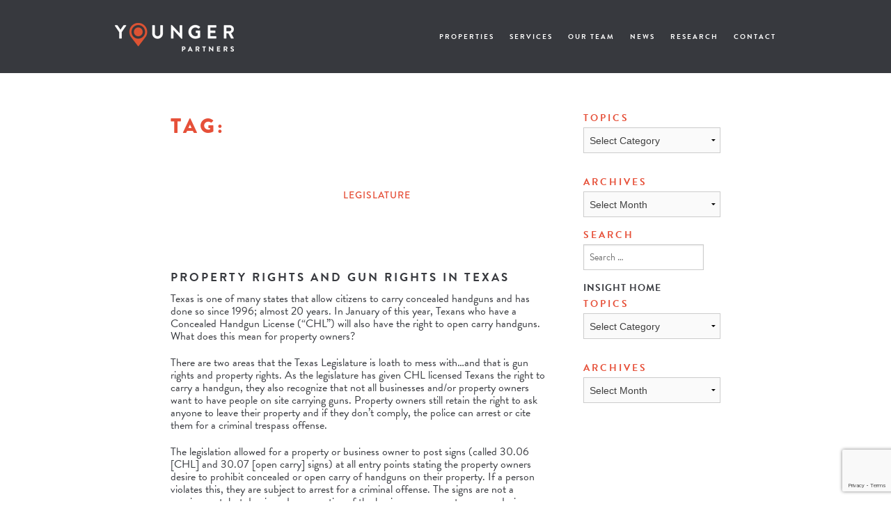

--- FILE ---
content_type: text/html; charset=UTF-8
request_url: https://www.youngerpartners.com/tag/legislature/
body_size: 16569
content:
<!DOCTYPE html>
<html class="no-js" lang="en">
<head>
<meta charset="utf-8" />
<meta name="viewport" content="width=device-width, initial-scale=1.0, maximum-scale=1.0, user-scalable=0">
<meta name="ROBOTS" content="INDEX,FOLLOW">
<title>Younger Partners</title>
<link rel="stylesheet" href="https://www.youngerpartners.com/wp-content/themes/youngerp-2015/css/foundation.css" />
<link rel="stylesheet" href="https://www.youngerpartners.com/wp-content/themes/youngerp-2015/css/slick.css" />

<link rel="stylesheet" href="https://www.youngerpartners.com/wp-content/themes/youngerp-2015/css/jquery.fancybox.css" />
<script src="https://www.youngerpartners.com/wp-content/themes/youngerp-2015/js/vendor/modernizr.js"></script>
<script type="text/javascript" src="https://www.youngerpartners.com/wp-content/themes/youngerp-2015/js/markerclusterer_compiled.js"></script>
<script src="//use.typekit.net/bdc0gxr.js"></script>
<script>try{Typekit.load();}catch(e){}</script>
<script src="https://kit.fontawesome.com/5c5380e530.js" crossorigin="anonymous"></script>

<title>Legislature - Younger Partners</title>

		<!-- All in One SEO 4.9.3 - aioseo.com -->
	<meta name="robots" content="max-image-preview:large" />
	<link rel="canonical" href="https://www.youngerpartners.com/tag/legislature/" />
	<meta name="generator" content="All in One SEO (AIOSEO) 4.9.3" />
		<script type="application/ld+json" class="aioseo-schema">
			{"@context":"https:\/\/schema.org","@graph":[{"@type":"BreadcrumbList","@id":"https:\/\/www.youngerpartners.com\/tag\/legislature\/#breadcrumblist","itemListElement":[{"@type":"ListItem","@id":"https:\/\/www.youngerpartners.com#listItem","position":1,"name":"Home","item":"https:\/\/www.youngerpartners.com","nextItem":{"@type":"ListItem","@id":"https:\/\/www.youngerpartners.com\/tag\/legislature\/#listItem","name":"Legislature"}},{"@type":"ListItem","@id":"https:\/\/www.youngerpartners.com\/tag\/legislature\/#listItem","position":2,"name":"Legislature","previousItem":{"@type":"ListItem","@id":"https:\/\/www.youngerpartners.com#listItem","name":"Home"}}]},{"@type":"CollectionPage","@id":"https:\/\/www.youngerpartners.com\/tag\/legislature\/#collectionpage","url":"https:\/\/www.youngerpartners.com\/tag\/legislature\/","name":"Legislature - Younger Partners","inLanguage":"en-US","isPartOf":{"@id":"https:\/\/www.youngerpartners.com\/#website"},"breadcrumb":{"@id":"https:\/\/www.youngerpartners.com\/tag\/legislature\/#breadcrumblist"}},{"@type":"Organization","@id":"https:\/\/www.youngerpartners.com\/#organization","name":"Younger Partners","description":"Commercial Real Estate","url":"https:\/\/www.youngerpartners.com\/","telephone":"+12142944400","logo":{"@type":"ImageObject","url":"https:\/\/www.youngerpartners.com\/wp-content\/uploads\/2017\/07\/Younger205.png","@id":"https:\/\/www.youngerpartners.com\/tag\/legislature\/#organizationLogo","width":205,"height":49},"image":{"@id":"https:\/\/www.youngerpartners.com\/tag\/legislature\/#organizationLogo"},"sameAs":["https:\/\/www.linkedin.com\/company\/younger-partners"]},{"@type":"WebSite","@id":"https:\/\/www.youngerpartners.com\/#website","url":"https:\/\/www.youngerpartners.com\/","name":"Younger Partners","description":"Commercial Real Estate","inLanguage":"en-US","publisher":{"@id":"https:\/\/www.youngerpartners.com\/#organization"}}]}
		</script>
		<!-- All in One SEO -->

<link rel='dns-prefetch' href='//cdn.jsdelivr.net' />
<link rel="alternate" type="application/rss+xml" title="Younger Partners &raquo; Feed" href="https://www.youngerpartners.com/feed/" />
<link rel="alternate" type="application/rss+xml" title="Younger Partners &raquo; Comments Feed" href="https://www.youngerpartners.com/comments/feed/" />
<link rel="alternate" type="application/rss+xml" title="Younger Partners &raquo; Legislature Tag Feed" href="https://www.youngerpartners.com/tag/legislature/feed/" />
		<!-- This site uses the Google Analytics by MonsterInsights plugin v9.11.1 - Using Analytics tracking - https://www.monsterinsights.com/ -->
							<script src="//www.googletagmanager.com/gtag/js?id=G-QEE2PBBT31"  data-cfasync="false" data-wpfc-render="false" type="text/javascript" async></script>
			<script data-cfasync="false" data-wpfc-render="false" type="text/javascript">
				var mi_version = '9.11.1';
				var mi_track_user = true;
				var mi_no_track_reason = '';
								var MonsterInsightsDefaultLocations = {"page_location":"https:\/\/www.youngerpartners.com\/tag\/legislature\/"};
								MonsterInsightsDefaultLocations.page_location = window.location.href;
								if ( typeof MonsterInsightsPrivacyGuardFilter === 'function' ) {
					var MonsterInsightsLocations = (typeof MonsterInsightsExcludeQuery === 'object') ? MonsterInsightsPrivacyGuardFilter( MonsterInsightsExcludeQuery ) : MonsterInsightsPrivacyGuardFilter( MonsterInsightsDefaultLocations );
				} else {
					var MonsterInsightsLocations = (typeof MonsterInsightsExcludeQuery === 'object') ? MonsterInsightsExcludeQuery : MonsterInsightsDefaultLocations;
				}

								var disableStrs = [
										'ga-disable-G-QEE2PBBT31',
									];

				/* Function to detect opted out users */
				function __gtagTrackerIsOptedOut() {
					for (var index = 0; index < disableStrs.length; index++) {
						if (document.cookie.indexOf(disableStrs[index] + '=true') > -1) {
							return true;
						}
					}

					return false;
				}

				/* Disable tracking if the opt-out cookie exists. */
				if (__gtagTrackerIsOptedOut()) {
					for (var index = 0; index < disableStrs.length; index++) {
						window[disableStrs[index]] = true;
					}
				}

				/* Opt-out function */
				function __gtagTrackerOptout() {
					for (var index = 0; index < disableStrs.length; index++) {
						document.cookie = disableStrs[index] + '=true; expires=Thu, 31 Dec 2099 23:59:59 UTC; path=/';
						window[disableStrs[index]] = true;
					}
				}

				if ('undefined' === typeof gaOptout) {
					function gaOptout() {
						__gtagTrackerOptout();
					}
				}
								window.dataLayer = window.dataLayer || [];

				window.MonsterInsightsDualTracker = {
					helpers: {},
					trackers: {},
				};
				if (mi_track_user) {
					function __gtagDataLayer() {
						dataLayer.push(arguments);
					}

					function __gtagTracker(type, name, parameters) {
						if (!parameters) {
							parameters = {};
						}

						if (parameters.send_to) {
							__gtagDataLayer.apply(null, arguments);
							return;
						}

						if (type === 'event') {
														parameters.send_to = monsterinsights_frontend.v4_id;
							var hookName = name;
							if (typeof parameters['event_category'] !== 'undefined') {
								hookName = parameters['event_category'] + ':' + name;
							}

							if (typeof MonsterInsightsDualTracker.trackers[hookName] !== 'undefined') {
								MonsterInsightsDualTracker.trackers[hookName](parameters);
							} else {
								__gtagDataLayer('event', name, parameters);
							}
							
						} else {
							__gtagDataLayer.apply(null, arguments);
						}
					}

					__gtagTracker('js', new Date());
					__gtagTracker('set', {
						'developer_id.dZGIzZG': true,
											});
					if ( MonsterInsightsLocations.page_location ) {
						__gtagTracker('set', MonsterInsightsLocations);
					}
										__gtagTracker('config', 'G-QEE2PBBT31', {"forceSSL":"true","anonymize_ip":"true"} );
										window.gtag = __gtagTracker;										(function () {
						/* https://developers.google.com/analytics/devguides/collection/analyticsjs/ */
						/* ga and __gaTracker compatibility shim. */
						var noopfn = function () {
							return null;
						};
						var newtracker = function () {
							return new Tracker();
						};
						var Tracker = function () {
							return null;
						};
						var p = Tracker.prototype;
						p.get = noopfn;
						p.set = noopfn;
						p.send = function () {
							var args = Array.prototype.slice.call(arguments);
							args.unshift('send');
							__gaTracker.apply(null, args);
						};
						var __gaTracker = function () {
							var len = arguments.length;
							if (len === 0) {
								return;
							}
							var f = arguments[len - 1];
							if (typeof f !== 'object' || f === null || typeof f.hitCallback !== 'function') {
								if ('send' === arguments[0]) {
									var hitConverted, hitObject = false, action;
									if ('event' === arguments[1]) {
										if ('undefined' !== typeof arguments[3]) {
											hitObject = {
												'eventAction': arguments[3],
												'eventCategory': arguments[2],
												'eventLabel': arguments[4],
												'value': arguments[5] ? arguments[5] : 1,
											}
										}
									}
									if ('pageview' === arguments[1]) {
										if ('undefined' !== typeof arguments[2]) {
											hitObject = {
												'eventAction': 'page_view',
												'page_path': arguments[2],
											}
										}
									}
									if (typeof arguments[2] === 'object') {
										hitObject = arguments[2];
									}
									if (typeof arguments[5] === 'object') {
										Object.assign(hitObject, arguments[5]);
									}
									if ('undefined' !== typeof arguments[1].hitType) {
										hitObject = arguments[1];
										if ('pageview' === hitObject.hitType) {
											hitObject.eventAction = 'page_view';
										}
									}
									if (hitObject) {
										action = 'timing' === arguments[1].hitType ? 'timing_complete' : hitObject.eventAction;
										hitConverted = mapArgs(hitObject);
										__gtagTracker('event', action, hitConverted);
									}
								}
								return;
							}

							function mapArgs(args) {
								var arg, hit = {};
								var gaMap = {
									'eventCategory': 'event_category',
									'eventAction': 'event_action',
									'eventLabel': 'event_label',
									'eventValue': 'event_value',
									'nonInteraction': 'non_interaction',
									'timingCategory': 'event_category',
									'timingVar': 'name',
									'timingValue': 'value',
									'timingLabel': 'event_label',
									'page': 'page_path',
									'location': 'page_location',
									'title': 'page_title',
									'referrer' : 'page_referrer',
								};
								for (arg in args) {
																		if (!(!args.hasOwnProperty(arg) || !gaMap.hasOwnProperty(arg))) {
										hit[gaMap[arg]] = args[arg];
									} else {
										hit[arg] = args[arg];
									}
								}
								return hit;
							}

							try {
								f.hitCallback();
							} catch (ex) {
							}
						};
						__gaTracker.create = newtracker;
						__gaTracker.getByName = newtracker;
						__gaTracker.getAll = function () {
							return [];
						};
						__gaTracker.remove = noopfn;
						__gaTracker.loaded = true;
						window['__gaTracker'] = __gaTracker;
					})();
									} else {
										console.log("");
					(function () {
						function __gtagTracker() {
							return null;
						}

						window['__gtagTracker'] = __gtagTracker;
						window['gtag'] = __gtagTracker;
					})();
									}
			</script>
							<!-- / Google Analytics by MonsterInsights -->
		<style id='wp-img-auto-sizes-contain-inline-css' type='text/css'>
img:is([sizes=auto i],[sizes^="auto," i]){contain-intrinsic-size:3000px 1500px}
/*# sourceURL=wp-img-auto-sizes-contain-inline-css */
</style>
<style id='wp-emoji-styles-inline-css' type='text/css'>

	img.wp-smiley, img.emoji {
		display: inline !important;
		border: none !important;
		box-shadow: none !important;
		height: 1em !important;
		width: 1em !important;
		margin: 0 0.07em !important;
		vertical-align: -0.1em !important;
		background: none !important;
		padding: 0 !important;
	}
/*# sourceURL=wp-emoji-styles-inline-css */
</style>
<link rel='stylesheet' id='wp-block-library-css' href='https://www.youngerpartners.com/wp-includes/css/dist/block-library/style.min.css?ver=6.9' type='text/css' media='all' />
<style id='global-styles-inline-css' type='text/css'>
:root{--wp--preset--aspect-ratio--square: 1;--wp--preset--aspect-ratio--4-3: 4/3;--wp--preset--aspect-ratio--3-4: 3/4;--wp--preset--aspect-ratio--3-2: 3/2;--wp--preset--aspect-ratio--2-3: 2/3;--wp--preset--aspect-ratio--16-9: 16/9;--wp--preset--aspect-ratio--9-16: 9/16;--wp--preset--color--black: #000000;--wp--preset--color--cyan-bluish-gray: #abb8c3;--wp--preset--color--white: #ffffff;--wp--preset--color--pale-pink: #f78da7;--wp--preset--color--vivid-red: #cf2e2e;--wp--preset--color--luminous-vivid-orange: #ff6900;--wp--preset--color--luminous-vivid-amber: #fcb900;--wp--preset--color--light-green-cyan: #7bdcb5;--wp--preset--color--vivid-green-cyan: #00d084;--wp--preset--color--pale-cyan-blue: #8ed1fc;--wp--preset--color--vivid-cyan-blue: #0693e3;--wp--preset--color--vivid-purple: #9b51e0;--wp--preset--gradient--vivid-cyan-blue-to-vivid-purple: linear-gradient(135deg,rgb(6,147,227) 0%,rgb(155,81,224) 100%);--wp--preset--gradient--light-green-cyan-to-vivid-green-cyan: linear-gradient(135deg,rgb(122,220,180) 0%,rgb(0,208,130) 100%);--wp--preset--gradient--luminous-vivid-amber-to-luminous-vivid-orange: linear-gradient(135deg,rgb(252,185,0) 0%,rgb(255,105,0) 100%);--wp--preset--gradient--luminous-vivid-orange-to-vivid-red: linear-gradient(135deg,rgb(255,105,0) 0%,rgb(207,46,46) 100%);--wp--preset--gradient--very-light-gray-to-cyan-bluish-gray: linear-gradient(135deg,rgb(238,238,238) 0%,rgb(169,184,195) 100%);--wp--preset--gradient--cool-to-warm-spectrum: linear-gradient(135deg,rgb(74,234,220) 0%,rgb(151,120,209) 20%,rgb(207,42,186) 40%,rgb(238,44,130) 60%,rgb(251,105,98) 80%,rgb(254,248,76) 100%);--wp--preset--gradient--blush-light-purple: linear-gradient(135deg,rgb(255,206,236) 0%,rgb(152,150,240) 100%);--wp--preset--gradient--blush-bordeaux: linear-gradient(135deg,rgb(254,205,165) 0%,rgb(254,45,45) 50%,rgb(107,0,62) 100%);--wp--preset--gradient--luminous-dusk: linear-gradient(135deg,rgb(255,203,112) 0%,rgb(199,81,192) 50%,rgb(65,88,208) 100%);--wp--preset--gradient--pale-ocean: linear-gradient(135deg,rgb(255,245,203) 0%,rgb(182,227,212) 50%,rgb(51,167,181) 100%);--wp--preset--gradient--electric-grass: linear-gradient(135deg,rgb(202,248,128) 0%,rgb(113,206,126) 100%);--wp--preset--gradient--midnight: linear-gradient(135deg,rgb(2,3,129) 0%,rgb(40,116,252) 100%);--wp--preset--font-size--small: 13px;--wp--preset--font-size--medium: 20px;--wp--preset--font-size--large: 36px;--wp--preset--font-size--x-large: 42px;--wp--preset--spacing--20: 0.44rem;--wp--preset--spacing--30: 0.67rem;--wp--preset--spacing--40: 1rem;--wp--preset--spacing--50: 1.5rem;--wp--preset--spacing--60: 2.25rem;--wp--preset--spacing--70: 3.38rem;--wp--preset--spacing--80: 5.06rem;--wp--preset--shadow--natural: 6px 6px 9px rgba(0, 0, 0, 0.2);--wp--preset--shadow--deep: 12px 12px 50px rgba(0, 0, 0, 0.4);--wp--preset--shadow--sharp: 6px 6px 0px rgba(0, 0, 0, 0.2);--wp--preset--shadow--outlined: 6px 6px 0px -3px rgb(255, 255, 255), 6px 6px rgb(0, 0, 0);--wp--preset--shadow--crisp: 6px 6px 0px rgb(0, 0, 0);}:where(.is-layout-flex){gap: 0.5em;}:where(.is-layout-grid){gap: 0.5em;}body .is-layout-flex{display: flex;}.is-layout-flex{flex-wrap: wrap;align-items: center;}.is-layout-flex > :is(*, div){margin: 0;}body .is-layout-grid{display: grid;}.is-layout-grid > :is(*, div){margin: 0;}:where(.wp-block-columns.is-layout-flex){gap: 2em;}:where(.wp-block-columns.is-layout-grid){gap: 2em;}:where(.wp-block-post-template.is-layout-flex){gap: 1.25em;}:where(.wp-block-post-template.is-layout-grid){gap: 1.25em;}.has-black-color{color: var(--wp--preset--color--black) !important;}.has-cyan-bluish-gray-color{color: var(--wp--preset--color--cyan-bluish-gray) !important;}.has-white-color{color: var(--wp--preset--color--white) !important;}.has-pale-pink-color{color: var(--wp--preset--color--pale-pink) !important;}.has-vivid-red-color{color: var(--wp--preset--color--vivid-red) !important;}.has-luminous-vivid-orange-color{color: var(--wp--preset--color--luminous-vivid-orange) !important;}.has-luminous-vivid-amber-color{color: var(--wp--preset--color--luminous-vivid-amber) !important;}.has-light-green-cyan-color{color: var(--wp--preset--color--light-green-cyan) !important;}.has-vivid-green-cyan-color{color: var(--wp--preset--color--vivid-green-cyan) !important;}.has-pale-cyan-blue-color{color: var(--wp--preset--color--pale-cyan-blue) !important;}.has-vivid-cyan-blue-color{color: var(--wp--preset--color--vivid-cyan-blue) !important;}.has-vivid-purple-color{color: var(--wp--preset--color--vivid-purple) !important;}.has-black-background-color{background-color: var(--wp--preset--color--black) !important;}.has-cyan-bluish-gray-background-color{background-color: var(--wp--preset--color--cyan-bluish-gray) !important;}.has-white-background-color{background-color: var(--wp--preset--color--white) !important;}.has-pale-pink-background-color{background-color: var(--wp--preset--color--pale-pink) !important;}.has-vivid-red-background-color{background-color: var(--wp--preset--color--vivid-red) !important;}.has-luminous-vivid-orange-background-color{background-color: var(--wp--preset--color--luminous-vivid-orange) !important;}.has-luminous-vivid-amber-background-color{background-color: var(--wp--preset--color--luminous-vivid-amber) !important;}.has-light-green-cyan-background-color{background-color: var(--wp--preset--color--light-green-cyan) !important;}.has-vivid-green-cyan-background-color{background-color: var(--wp--preset--color--vivid-green-cyan) !important;}.has-pale-cyan-blue-background-color{background-color: var(--wp--preset--color--pale-cyan-blue) !important;}.has-vivid-cyan-blue-background-color{background-color: var(--wp--preset--color--vivid-cyan-blue) !important;}.has-vivid-purple-background-color{background-color: var(--wp--preset--color--vivid-purple) !important;}.has-black-border-color{border-color: var(--wp--preset--color--black) !important;}.has-cyan-bluish-gray-border-color{border-color: var(--wp--preset--color--cyan-bluish-gray) !important;}.has-white-border-color{border-color: var(--wp--preset--color--white) !important;}.has-pale-pink-border-color{border-color: var(--wp--preset--color--pale-pink) !important;}.has-vivid-red-border-color{border-color: var(--wp--preset--color--vivid-red) !important;}.has-luminous-vivid-orange-border-color{border-color: var(--wp--preset--color--luminous-vivid-orange) !important;}.has-luminous-vivid-amber-border-color{border-color: var(--wp--preset--color--luminous-vivid-amber) !important;}.has-light-green-cyan-border-color{border-color: var(--wp--preset--color--light-green-cyan) !important;}.has-vivid-green-cyan-border-color{border-color: var(--wp--preset--color--vivid-green-cyan) !important;}.has-pale-cyan-blue-border-color{border-color: var(--wp--preset--color--pale-cyan-blue) !important;}.has-vivid-cyan-blue-border-color{border-color: var(--wp--preset--color--vivid-cyan-blue) !important;}.has-vivid-purple-border-color{border-color: var(--wp--preset--color--vivid-purple) !important;}.has-vivid-cyan-blue-to-vivid-purple-gradient-background{background: var(--wp--preset--gradient--vivid-cyan-blue-to-vivid-purple) !important;}.has-light-green-cyan-to-vivid-green-cyan-gradient-background{background: var(--wp--preset--gradient--light-green-cyan-to-vivid-green-cyan) !important;}.has-luminous-vivid-amber-to-luminous-vivid-orange-gradient-background{background: var(--wp--preset--gradient--luminous-vivid-amber-to-luminous-vivid-orange) !important;}.has-luminous-vivid-orange-to-vivid-red-gradient-background{background: var(--wp--preset--gradient--luminous-vivid-orange-to-vivid-red) !important;}.has-very-light-gray-to-cyan-bluish-gray-gradient-background{background: var(--wp--preset--gradient--very-light-gray-to-cyan-bluish-gray) !important;}.has-cool-to-warm-spectrum-gradient-background{background: var(--wp--preset--gradient--cool-to-warm-spectrum) !important;}.has-blush-light-purple-gradient-background{background: var(--wp--preset--gradient--blush-light-purple) !important;}.has-blush-bordeaux-gradient-background{background: var(--wp--preset--gradient--blush-bordeaux) !important;}.has-luminous-dusk-gradient-background{background: var(--wp--preset--gradient--luminous-dusk) !important;}.has-pale-ocean-gradient-background{background: var(--wp--preset--gradient--pale-ocean) !important;}.has-electric-grass-gradient-background{background: var(--wp--preset--gradient--electric-grass) !important;}.has-midnight-gradient-background{background: var(--wp--preset--gradient--midnight) !important;}.has-small-font-size{font-size: var(--wp--preset--font-size--small) !important;}.has-medium-font-size{font-size: var(--wp--preset--font-size--medium) !important;}.has-large-font-size{font-size: var(--wp--preset--font-size--large) !important;}.has-x-large-font-size{font-size: var(--wp--preset--font-size--x-large) !important;}
/*# sourceURL=global-styles-inline-css */
</style>

<style id='classic-theme-styles-inline-css' type='text/css'>
/*! This file is auto-generated */
.wp-block-button__link{color:#fff;background-color:#32373c;border-radius:9999px;box-shadow:none;text-decoration:none;padding:calc(.667em + 2px) calc(1.333em + 2px);font-size:1.125em}.wp-block-file__button{background:#32373c;color:#fff;text-decoration:none}
/*# sourceURL=/wp-includes/css/classic-themes.min.css */
</style>
<link rel='stylesheet' id='mediaelement-css' href='https://www.youngerpartners.com/wp-includes/js/mediaelement/mediaelementplayer-legacy.min.css?ver=4.2.17' type='text/css' media='all' />
<link rel='stylesheet' id='wp-mediaelement-css' href='https://www.youngerpartners.com/wp-includes/js/mediaelement/wp-mediaelement.min.css?ver=6.9' type='text/css' media='all' />
<link rel='stylesheet' id='view_editor_gutenberg_frontend_assets-css' href='https://www.youngerpartners.com/wp-content/plugins/wp-views/public/css/views-frontend.css?ver=3.6.21' type='text/css' media='all' />
<style id='view_editor_gutenberg_frontend_assets-inline-css' type='text/css'>
.wpv-sort-list-dropdown.wpv-sort-list-dropdown-style-default > span.wpv-sort-list,.wpv-sort-list-dropdown.wpv-sort-list-dropdown-style-default .wpv-sort-list-item {border-color: #cdcdcd;}.wpv-sort-list-dropdown.wpv-sort-list-dropdown-style-default .wpv-sort-list-item a {color: #444;background-color: #fff;}.wpv-sort-list-dropdown.wpv-sort-list-dropdown-style-default a:hover,.wpv-sort-list-dropdown.wpv-sort-list-dropdown-style-default a:focus {color: #000;background-color: #eee;}.wpv-sort-list-dropdown.wpv-sort-list-dropdown-style-default .wpv-sort-list-item.wpv-sort-list-current a {color: #000;background-color: #eee;}
.wpv-sort-list-dropdown.wpv-sort-list-dropdown-style-default > span.wpv-sort-list,.wpv-sort-list-dropdown.wpv-sort-list-dropdown-style-default .wpv-sort-list-item {border-color: #cdcdcd;}.wpv-sort-list-dropdown.wpv-sort-list-dropdown-style-default .wpv-sort-list-item a {color: #444;background-color: #fff;}.wpv-sort-list-dropdown.wpv-sort-list-dropdown-style-default a:hover,.wpv-sort-list-dropdown.wpv-sort-list-dropdown-style-default a:focus {color: #000;background-color: #eee;}.wpv-sort-list-dropdown.wpv-sort-list-dropdown-style-default .wpv-sort-list-item.wpv-sort-list-current a {color: #000;background-color: #eee;}.wpv-sort-list-dropdown.wpv-sort-list-dropdown-style-grey > span.wpv-sort-list,.wpv-sort-list-dropdown.wpv-sort-list-dropdown-style-grey .wpv-sort-list-item {border-color: #cdcdcd;}.wpv-sort-list-dropdown.wpv-sort-list-dropdown-style-grey .wpv-sort-list-item a {color: #444;background-color: #eeeeee;}.wpv-sort-list-dropdown.wpv-sort-list-dropdown-style-grey a:hover,.wpv-sort-list-dropdown.wpv-sort-list-dropdown-style-grey a:focus {color: #000;background-color: #e5e5e5;}.wpv-sort-list-dropdown.wpv-sort-list-dropdown-style-grey .wpv-sort-list-item.wpv-sort-list-current a {color: #000;background-color: #e5e5e5;}
.wpv-sort-list-dropdown.wpv-sort-list-dropdown-style-default > span.wpv-sort-list,.wpv-sort-list-dropdown.wpv-sort-list-dropdown-style-default .wpv-sort-list-item {border-color: #cdcdcd;}.wpv-sort-list-dropdown.wpv-sort-list-dropdown-style-default .wpv-sort-list-item a {color: #444;background-color: #fff;}.wpv-sort-list-dropdown.wpv-sort-list-dropdown-style-default a:hover,.wpv-sort-list-dropdown.wpv-sort-list-dropdown-style-default a:focus {color: #000;background-color: #eee;}.wpv-sort-list-dropdown.wpv-sort-list-dropdown-style-default .wpv-sort-list-item.wpv-sort-list-current a {color: #000;background-color: #eee;}.wpv-sort-list-dropdown.wpv-sort-list-dropdown-style-grey > span.wpv-sort-list,.wpv-sort-list-dropdown.wpv-sort-list-dropdown-style-grey .wpv-sort-list-item {border-color: #cdcdcd;}.wpv-sort-list-dropdown.wpv-sort-list-dropdown-style-grey .wpv-sort-list-item a {color: #444;background-color: #eeeeee;}.wpv-sort-list-dropdown.wpv-sort-list-dropdown-style-grey a:hover,.wpv-sort-list-dropdown.wpv-sort-list-dropdown-style-grey a:focus {color: #000;background-color: #e5e5e5;}.wpv-sort-list-dropdown.wpv-sort-list-dropdown-style-grey .wpv-sort-list-item.wpv-sort-list-current a {color: #000;background-color: #e5e5e5;}.wpv-sort-list-dropdown.wpv-sort-list-dropdown-style-blue > span.wpv-sort-list,.wpv-sort-list-dropdown.wpv-sort-list-dropdown-style-blue .wpv-sort-list-item {border-color: #0099cc;}.wpv-sort-list-dropdown.wpv-sort-list-dropdown-style-blue .wpv-sort-list-item a {color: #444;background-color: #cbddeb;}.wpv-sort-list-dropdown.wpv-sort-list-dropdown-style-blue a:hover,.wpv-sort-list-dropdown.wpv-sort-list-dropdown-style-blue a:focus {color: #000;background-color: #95bedd;}.wpv-sort-list-dropdown.wpv-sort-list-dropdown-style-blue .wpv-sort-list-item.wpv-sort-list-current a {color: #000;background-color: #95bedd;}
/*# sourceURL=view_editor_gutenberg_frontend_assets-inline-css */
</style>
<link rel='stylesheet' id='contact-form-7-css' href='https://www.youngerpartners.com/wp-content/plugins/contact-form-7/includes/css/styles.css?ver=6.1.4' type='text/css' media='all' />
<link rel='stylesheet' id='awb-css' href='https://www.youngerpartners.com/wp-content/plugins/advanced-backgrounds/assets/awb/awb.min.css?ver=1.12.8' type='text/css' media='all' />
<link rel='stylesheet' id='twentyfifteen-style-css' href='https://www.youngerpartners.com/wp-content/themes/youngerp-2015/style.css?ver=1.0.1' type='text/css' media='all' />
<!--n2css--><!--n2js--><script type="text/javascript" src="https://www.youngerpartners.com/wp-content/plugins/wp-views/vendor/toolset/common-es/public/toolset-common-es-frontend.js?ver=175000" id="toolset-common-es-frontend-js"></script>
<script type="text/javascript" src="https://www.youngerpartners.com/wp-content/plugins/google-analytics-for-wordpress/assets/js/frontend-gtag.min.js?ver=9.11.1" id="monsterinsights-frontend-script-js" async="async" data-wp-strategy="async"></script>
<script data-cfasync="false" data-wpfc-render="false" type="text/javascript" id='monsterinsights-frontend-script-js-extra'>/* <![CDATA[ */
var monsterinsights_frontend = {"js_events_tracking":"true","download_extensions":"doc,pdf,ppt,zip,xls,docx,pptx,xlsx","inbound_paths":"[]","home_url":"https:\/\/www.youngerpartners.com","hash_tracking":"false","v4_id":"G-QEE2PBBT31"};/* ]]> */
</script>
<script type="text/javascript" src="https://www.youngerpartners.com/wp-includes/js/jquery/jquery.min.js?ver=3.7.1" id="jquery-core-js"></script>
<script type="text/javascript" src="https://www.youngerpartners.com/wp-includes/js/jquery/jquery-migrate.min.js?ver=3.4.1" id="jquery-migrate-js"></script>
<script type="text/javascript" src="https://cdn.jsdelivr.net/npm/vue/dist/vue.js" id="vuejs-js"></script>
<link rel="https://api.w.org/" href="https://www.youngerpartners.com/wp-json/" /><link rel="alternate" title="JSON" type="application/json" href="https://www.youngerpartners.com/wp-json/wp/v2/tags/129" /><link rel="EditURI" type="application/rsd+xml" title="RSD" href="https://www.youngerpartners.com/xmlrpc.php?rsd" />
			<!-- DO NOT COPY THIS SNIPPET! Start of Page Analytics Tracking for HubSpot WordPress plugin v11.3.37-->
			<script class="hsq-set-content-id" data-content-id="listing-page">
				var _hsq = _hsq || [];
				_hsq.push(["setContentType", "listing-page"]);
			</script>
			<!-- DO NOT COPY THIS SNIPPET! End of Page Analytics Tracking for HubSpot WordPress plugin -->
			 <script> window.addEventListener("load",function(){ var c={script:false,link:false}; function ls(s) { if(!['script','link'].includes(s)||c[s]){return;}c[s]=true; var d=document,f=d.getElementsByTagName(s)[0],j=d.createElement(s); if(s==='script'){j.async=true;j.src='https://www.youngerpartners.com/wp-content/plugins/wp-views/vendor/toolset/blocks/public/js/frontend.js?v=1.6.17';}else{ j.rel='stylesheet';j.href='https://www.youngerpartners.com/wp-content/plugins/wp-views/vendor/toolset/blocks/public/css/style.css?v=1.6.17';} f.parentNode.insertBefore(j, f); }; function ex(){ls('script');ls('link')} window.addEventListener("scroll", ex, {once: true}); if (('IntersectionObserver' in window) && ('IntersectionObserverEntry' in window) && ('intersectionRatio' in window.IntersectionObserverEntry.prototype)) { var i = 0, fb = document.querySelectorAll("[class^='tb-']"), o = new IntersectionObserver(es => { es.forEach(e => { o.unobserve(e.target); if (e.intersectionRatio > 0) { ex();o.disconnect();}else{ i++;if(fb.length>i){o.observe(fb[i])}} }) }); if (fb.length) { o.observe(fb[i]) } } }) </script>
	<noscript>
		<link rel="stylesheet" href="https://www.youngerpartners.com/wp-content/plugins/wp-views/vendor/toolset/blocks/public/css/style.css">
	</noscript><style type="text/css" id="custom-background-css">
body.custom-background { background-color: #ffffff; }
</style>
	<link rel="icon" href="https://www.youngerpartners.com/wp-content/uploads/2025/06/cropped-Favicon-32x32.png" sizes="32x32" />
<link rel="icon" href="https://www.youngerpartners.com/wp-content/uploads/2025/06/cropped-Favicon-192x192.png" sizes="192x192" />
<link rel="apple-touch-icon" href="https://www.youngerpartners.com/wp-content/uploads/2025/06/cropped-Favicon-180x180.png" />
<meta name="msapplication-TileImage" content="https://www.youngerpartners.com/wp-content/uploads/2025/06/cropped-Favicon-270x270.png" />
		<style type="text/css" id="wp-custom-css">
			.bcn {
	padding-bottom: 18px;
}		</style>
		<script> $ = $ || jQuery;</script>

<!--
Scripts from CSS/JS plugin
-->
	
<script>
jQuery(document).ready(function($) {

jQuery("#menu-teams-navigation .menu-item-has-children > a").click(function (e) {

  e.preventDefault();

  var $this = $(this);

  if ($this.hasClass("is-open")) {
    // if it's open then just close it
    $this.removeClass("is-open");
  } else {
    // if it's closed, then close everything else and open it
    $(".menu-item a").removeClass("is-open");
    $this.addClass("is-open");
  }

  if ($this.next().hasClass('show')) {
    $this.next().removeClass('show');
    $this.next().slideUp(350);
  } else {
    $this.parent().parent().find('li .sub-menu').removeClass('show');
    $this.parent().parent().find('li .sub-menu').slideUp(350);
    $this.next().toggleClass('show');
    $this.next().slideToggle(350);
  }
});

jQuery('#menu-teams-navigation .menu-item-has-children.current-post-parent').
find('a').
trigger('click');
//# sourceURL=pen.js


  
});

</script>
<style>
.case-study-detail .download-report-button {
  background: #e65039;
font-size: 14px;
font-weight: 500;
line-height: 34px;
height: 34px;
display: block;
width: 100%;
color: #fff;
border: none;
font-family: "brandon-grotesque";
  text-align:center;
  text-transform: uppercase;
}

#menu-teams-navigation {
  padding: 0!important;
  margin: 0!important;
}

#menu-teams-navigation ,
#menu-teams-navigation .sub-menu {
  list-style-type: none;
  margin: 0!important;
  padding: 0!important;
}

#menu-teams-navigation .sub-menu {
  list-style-type: none;
  margin: 0!important;
  padding: 0 0 0 15px!important;
}

#menu-teams-navigation > li.menu-item-has-children > a::after {
  content: "\003E";
  position: absolute;
  right: -20px;
  top: 13px;
  font-size: 16px;
  font-weight: 200;
  color: #919394;
  display: inline-block;
  -webkit-transform: rotate(90deg);
  -moz-transform: rotate(90deg);
  -o-transform: rotate(90deg);
  -ms-transform: rotate(90deg);
  transform: rotate(90deg);
  height: 15px;
  /*background: url('/wp-content/uploads/2021/01/down.png') center center no-repeat;*/
    background-size: auto;
  width: 24px;
      background-size: auto;
  background-size: 50%;
}

#menu-teams-navigation > li.menu-item-has-children > a:hover::after, 
/* #menu-teams-navigation li a.is-open, */
/* #menu-teams-navigation li a.is-open::after */
/*#menu-teams-navigation li.current-menu-parent > a:first-child */ {
  color:#e65039;
}

#menu-teams-navigation .menu-item {
  font-size: 0.875rem;
  font-weight: 600;
  text-transform: uppercase;
  list-style:none;
}

#menu-teams-navigation a {
  text-decoration: none;
  color: #919394;
}

#menu-teams-navigation a:hover {
  color:#e65039;
}

/* arrow icon */

#menu-teams-navigation .menu-item-has-children > a {
  position: relative;
  padding-left: 15px;

  &:before {
    position: absolute;
    top: 3px;
    left: 0;
    content: ' ';
    width: 10px;
    height: 10px;
    background-color: black;
  }

  &.is-open:before {
    background-color: #e65039;
  }
}

/* highlight current menu item  */

#menu-teams-navigation  .current-menu-item a {
  color: #e65039;
}

/* Sub-menu */

#menu-teams-navigation .sub-menu {
  display: none; // hidden by default
}

#menu-teams-navigation .sub-menu {
  margin-top: 10px;
  margin-bottom: 15px;
  margin-left: 30px;
}

#menu-teams-navigation .sub-menu .menu-item {
  line-height: 1.6;
  text-transform: none;
}

/* RESEARCH */
.case-study-detail .report-links {
  padding-top: 20px;
}

.case-study-detail .report-links .hr {
  margin-bottom: 15px;
}
.case-study-detail .report-links a {
  color:#37393e;
  text-transform: uppercase;
}

.research-report-buttons a {
  margin-bottom: 15px;
}

.case-study-detail .report-links a:hover {
  color:#e65039;
}

.coming-soon-text {
  text-align: center;
  padding: 20px;
  display:block;
  width: 100%;
}

/* NEW PROFILES */

.back-link {
  color: #e65039;
  text-transform: uppercase;
  display:inline-block;
  padding-bottom: 20px;
}

.profile-v2 .profile-main-content {
  background-color: #E6E8E9;
  padding: 55px 15px 15px 125px;
  margin-top: 55px;
  width: 77%;
  float:right;
}

.profile-v2 .profile-main-image {
  position:absolute;
  z-index: 10;
  width: 45%;
}

.profile-v2 .profile-main-content h3 {
  line-height: 32px;
  padding-bottom: 14px;
}


.profile-v2 .profile-main-content h3 span {
  color: #414042;
  font-size: 21px;
  display:block;
  line-height:20px;
}

.profile-v2 .terms {
  font-size: 14px;
  display:block;
  clear: both;
  padding-top: 20px;
}

.profile-v2 .terms a {
  color: #e65039;
}

.profile-v2 .feature.profile .fill {
  position:absolute; 
  top: 0; 
  bottom: 0; 
  left: 0; 
  right: 0; 
  background-color:rgba(230, 80, 57, .8); 
  z-index: 2;
  display:none;
}

.profile-v2 .profile-photo {
  position: absolute;
  z-index: 10;
  width: 45%;
}

.bio-button {
	background-color: #e65039;
	color:#fff;
	display: inline-block;
	padding: 5px 16px 4px 16px;
}

.bio-button:hover {
	background-color:#9FA1A4;
	color:#fff;
}

.paging-wrapper a {
  color:#e65039;
    font-size: 16px;
}

.paging-wrapper .left {
  float:left;
  width: 48%;
}

.paging-wrapper .right {
  float:right;
  width: 48%;
  text-align: right;
}

.profile-v2 .profile-photo .fadeimage {
  position: absolute;
}

.page-template-members_2020  .feature.profile {
  width: 30%!important;
  margin: 0 1%!important;
  height: auto;
  padding-bottom:10px;
  min-height: 370px;
  /*height: 242px!important;*/
}

.page-template-members_2020 .teams-grid .feature.profile a {
  width: 100%!important;
  height: auto;
}

.page-template-members_2020 .feature.profile .fill {
  position:absolute; 
  top: 0; 
  bottom: 0; 
  left: 0; 
  right: 0; 
  background-color:rgba(230, 80, 57, .8); 
  z-index: 2;
  display:none;
}

.page-template-members_2020 .feature.profile:hover .fill {
  display:block;
}

.page-template-members_2020 .teams-grid .feature.profile .member-name {
  padding-top: 7px;
  padding-bottom: 12px;
}

.page-template-members_2020 .teams-grid .feature.profile .member-name span {
  display:block;
  clear:both;
  text-align:left;
  font-size: 17px;
}

.teams-grid .feature.profile .member-name span.last-name {
  display:block;
  clear:both;
  text-align:left;
  font-size: 19px;
  color: #e65039;
}

.page-template-members_2020 .teams-grid .feature.profile .member-name span.member-title {
  display:block;
  clear:both;
  text-align:left;
  font-size: 13px;
  color: #919394;
  text-transform: none;
  font-weight: 400;
}

.profile-v2 .profile-main-content .padding-left {
  padding-left: 30px;
}

.teams-grid.members li {
	color: #37393e;
    font-size: 16px;
    line-height: 18px;
    font-weight: 500;
	padding-bottom: 7px;
}

/* Blog */

.blog .entry-footer .posted-on time:nth-child(2) {
	display: none;
}

.blog .entry-footer .posted-on time, .blog .entry-footer .byline {
	padding-right: 16px;
}

/* NEW RESEARCH LAYOUT */
.research_reports_2021 {
  padding: 20px 0 40px 0;
}
.research_reports_2021 ul {
  margin: 0;
  padding: 0 0 10px 0!important;
  list-style: none!important;
  display:block;
  clear:both;
}

.research_reports_2021 ul li {
  width: 30%;
  padding: 0 2% 20px 0;
  display: inline-block;
  vertical-align: top;
  line-height: 17px;
}

.research_reports_2021 ul p {
  margin: 0;
  padding: 0;
}

.research_reports_2021 ul a {
  display:block;
  line-height: 20px;
  font-size: 15px;
}

.research_reports_2021 ul a:hover {
  color: #e65039;
}

.page-content .recent-posts {
  margin: 0;
  padding: 0 0 10px 0!important;
  list-style: none!important;
  display:block;
  clear:both;
}

.recent-posts li {
  width: 48%;
  padding: 0 2% 20px 0;
  display: inline-block;
  vertical-align: top;
}

.recent-posts img {
  display:block;
  float: left;
  width: 26%;
  height: auto;
  border:solid 8px #f1f1f1;
  max-width: 80px;
}

.recent-posts .text-wrapper {
  width: 71%;
  float:right;
}

.recent-posts .post-title {
  font-size: 15px;
  line-height: 19px;
  letter-spacing: 1px;
  text-transform: uppercase;
  padding-bottom: 5px;
  display:block;
}

.recent-posts p {
  font-size: 13px;
  line-height: 14px;
}

@media only screen and (max-width: 70em)  {
  .research_reports_2021 ul li {
    width: 90%;
    padding: 0 2% 0 0;
    display: block;
    clear:both;
  }
  
  .research_reports_2021 ul a {
    line-height: 26px;
  }
}

@media only screen and (max-width: 70em)  {
  .profile-v2 .profile-main-image {
    display:block;
    clear:both;
    margin: 0 auto;
    position: relative;
    width: 300px;
  }
  .profile-v2 .profile-main-content {
    padding: 30px 25px;
    float:none;
    width: 100%;
    margin: 0 auto;
  }
  .profile-v2 .profile-main-content .padding-left {
    padding-left: 0;
  }
  
  .profile-v2 .profile-photo {
  position: relative;
  width: 45%;
    display:block;
    clear:both;
    margin:0 auto;
}
}

@media only screen and (max-width: 40em)  {
  .profile-v2 .profile-main-content .mail-link {
    font-size: 13px;
  }
  
  .page-template-members_2020  .feature.profile {
    width: 47%!important;
    margin: 0 1%!important;
    height: auto;
  }
  
  .recent-posts li {
    width: 100%;
    display: block;
    clear:both;
    padding-bottom: 20px;
  }
  .recent-posts img {
    max-width: 145px;
    margin-bottom: 20px;
  }

  
}


@media only screen and (max-width: 28em)  {
  .page-template-members_2020  .feature.profile {
    height: auto;
    width: 100%!important;
    max-width: 210px;
    margin: 0 auto!important;
    float: none;
    display:block;
    clear:both;
  }
  .recent-posts img {
    width: 100%;
    max-width: 250px;
    float: none;
    display: block;
    clear: both;
    margin: 0 auto;
    margin-bottom: 20px;
  }
  .recent-posts .text-wrapper {
    width: 100%;
    float: none;
    display: block;
    clear: both;
}
}
	
</style>

<!-- END SCRIPTS FROM CSS JS PLUGIN -->
	

<script>
var yp_endpoints = {
    maps_url : 'https://www.youngerpartners.com/properties-api/results.php',
    search_url : 'https://www.youngerpartners.com/properties-api/search.php',
    detail_url : 'https://www.youngerpartners.com/properties-api/detail.php',
    loading    : 'https://www.youngerpartners.com/wp-content/themes/youngerp-2015/img/loading.gif'
};
</script>
	<!-- Facebook Pixel Code -->
<script>
  !function(f,b,e,v,n,t,s)
  {if(f.fbq)return;n=f.fbq=function(){n.callMethod?
  n.callMethod.apply(n,arguments):n.queue.push(arguments)};
  if(!f._fbq)f._fbq=n;n.push=n;n.loaded=!0;n.version='2.0';
  n.queue=[];t=b.createElement(e);t.async=!0;
  t.src=v;s=b.getElementsByTagName(e)[0];
  s.parentNode.insertBefore(t,s)}(window, document,'script',
  'https://connect.facebook.net/en_US/fbevents.js');
  fbq('init', '336419864280912');
  fbq('track', 'PageView');
</script>
<noscript><img height="1" width="1" style="display:none" src="https://www.facebook.com/tr?id=336419864280912&ev=PageView&noscript=1" /></noscript>

<!-- End Facebook Pixel Code -->
<meta name="facebook-domain-verification" content="1hwozw922h3sb85mhychr9xd06sjgv" />
</head>

<body class="archive tag tag-legislature tag-129 custom-background wp-theme-youngerp-2015">
<header id="header" class="fixed">
	<div class="row">
        <div id="custom-menu-icon" class="row">
            <a href="#"></a>
        </div>
        <div id="brand">
            <div id="logo" class="left small-only-text-center">
                <a href="https://www.youngerpartners.com"><img src="/wp-content/uploads/2015/02/logo-v2.png" alt=""></a>
            </div>
        </div>
        <div id="site-nav" class="text-right  small-only-text-center">
            <ul class="small-only-text-center clearfix">
                <li id="menu-item-7340" class="menu-item menu-item-type-custom menu-item-object-custom menu-item-7340"><a href="/properties/">Properties</a></li>
<li id="menu-item-2193" class="menu-item menu-item-type-custom menu-item-object-custom menu-item-2193"><a href="/services/">Services</a></li>
<li id="menu-item-2192" class="menu-item menu-item-type-custom menu-item-object-custom menu-item-has-children menu-item-2192"><a href="/team/members/">Our Team</a>
<ul class="sub-menu">
	<li id="menu-item-9227" class="menu-item menu-item-type-custom menu-item-object-custom menu-item-9227"><a href="https://www.youngerpartners.com/team/members/?team=office-leasing#filter">Office Leasing</a></li>
	<li id="menu-item-9228" class="menu-item menu-item-type-custom menu-item-object-custom menu-item-9228"><a href="https://www.youngerpartners.com/team/members/?team=industrial-leasing#filter">Industrial</a></li>
	<li id="menu-item-9229" class="menu-item menu-item-type-custom menu-item-object-custom menu-item-9229"><a href="https://www.youngerpartners.com/team/members/?team=capital-markets#filter">Capital Markets</a></li>
	<li id="menu-item-10383" class="menu-item menu-item-type-custom menu-item-object-custom menu-item-10383"><a href="https://www.youngerpartners.com/team/members/?team=investments#filter">YP Investments</a></li>
	<li id="menu-item-9230" class="menu-item menu-item-type-custom menu-item-object-custom menu-item-9230"><a href="https://www.youngerpartners.com/team/members/?team=land-dispositions#filter">Land</a></li>
	<li id="menu-item-9231" class="menu-item menu-item-type-custom menu-item-object-custom menu-item-9231"><a href="https://www.youngerpartners.com/team/members/?team=tenant-representation#filter">Tenant Representation</a></li>
	<li id="menu-item-9232" class="menu-item menu-item-type-custom menu-item-object-custom menu-item-9232"><a href="https://www.youngerpartners.com/team/members/?team=retail#filter">Retail</a></li>
	<li id="menu-item-9234" class="menu-item menu-item-type-custom menu-item-object-custom menu-item-9234"><a href="https://www.youngerpartners.com/team/members/?team=property-management#filter">Property Management</a></li>
	<li id="menu-item-9236" class="menu-item menu-item-type-custom menu-item-object-custom menu-item-9236"><a href="https://www.youngerpartners.com/team/members/?team=analyticsmarketing#filter">Analytics/Marketing</a></li>
	<li id="menu-item-9237" class="menu-item menu-item-type-custom menu-item-object-custom menu-item-9237"><a href="https://www.youngerpartners.com/team/members/?team=leadership#filter">Leadership</a></li>
	<li id="menu-item-9239" class="menu-item menu-item-type-post_type menu-item-object-page menu-item-9239"><a href="https://www.youngerpartners.com/directory/">Directory</a></li>
</ul>
</li>
<li id="menu-item-1240" class="menu-item menu-item-type-post_type menu-item-object-page current_page_parent menu-item-1240"><a href="https://www.youngerpartners.com/insight/">News</a></li>
<li id="menu-item-6120" class="menu-item menu-item-type-custom menu-item-object-custom menu-item-6120"><a href="https://www.youngerpartners.com/research/">Research</a></li>
<li id="menu-item-2205" class="menu-item menu-item-type-post_type menu-item-object-page menu-item-2205"><a href="https://www.youngerpartners.com/contact/">Contact</a></li>
            </ul>
        </div>
	</div>
</header>
<section>
<div class="page-content row">
	<div class="main-content small-12 medium-9 large-9 left">
		
			<header class="page-header">
				<h1 class="page-title">Tag: <span>Legislature</span></h1>			</header><!-- .page-header -->

			
<article id="post-2505" class="post-2505 post type-post status-publish format-standard hentry category-news tag-chl tag-concealed-handguns tag-legislature tag-property tag-texas">
	
	<header class="entry-header">
		<h2 class="entry-title"><a href="https://www.youngerpartners.com/property-rights-and-gun-rights-in-texas/" rel="bookmark">Property Rights and Gun Rights in Texas</a></h2>	</header><!-- .entry-header -->

	<div class="entry-content">
		<p>Texas is one of many states that allow citizens to carry concealed handguns and has done so since 1996; almost 20 years. In January of this year, Texans who have a Concealed Handgun License (“CHL”) will also have the right to open carry handguns. What does this mean for property owners?</p>
<p>There are two areas that the Texas Legislature is loath to mess with…and that is gun rights and property rights. As the legislature has given CHL licensed Texans the right to carry a handgun, they also recognize that not all businesses and/or property owners want to have people on site carrying guns. Property owners still retain the right to ask anyone to leave their property and if they don’t comply, the police can arrest or cite them for a criminal trespass offense.</p>
<p>The legislation allowed for a property or business owner to post signs (called 30.06 [CHL] and 30.07 [open carry] signs) at all entry points stating the property owners desire to prohibit concealed or open carry of handguns on their property. If a person violates this, they are subject to arrest for a criminal offense. The signs are not a requirement, but do give advance notice of the business or property owners desires.</p>
<p>Is this something that most property owners should do? What if I have tenants that want to do something different?</p>
<p>We are recommending that property owners take a noninterference position unless there is a good reason to do so.  As for tenants, most owners are leaving it to them to determine if they want to bar handguns from their space.  Unfortunately for property owners, there is no safe harbor for them to reside if something happens and it could be reasonable presumed that a person with a handgun could have prevented injury to innocents. Of course the opposite could be true if someone was injured by a licensed person with a handgun and the owner did not bar them from the property.</p>
<p>It seems the safest position for property owners is to stand down and not usurp the rights our Legislature and Governor decided to confer upon the citizenry.  This way they can argue that they did not grant any right nor did they stand in the way of the open or concealed carry rights.</p>
<p>Unfortunately, the best decision will likely be decided by the courts after some tragedy occurs.</p>
<p><b><a href="http://www.youngerpartners.com/team/members/?team=property-management" target="_blank" rel="noopener">Greg Grainger, CCIM, CPM, RPA</a></b></p>
	</div><!-- .entry-content -->

	
	<footer class="entry-footer">
		<span class="posted-on"><span class="screen-reader-text">Posted on </span><a href="https://www.youngerpartners.com/property-rights-and-gun-rights-in-texas/" rel="bookmark"><time class="entry-date published" datetime="2015-09-22T20:44:27-05:00">September 22, 2015</time><time class="updated" datetime="2017-08-30T21:02:27-05:00">August 30, 2017</time></a></span><span class="byline"><span class="author vcard"><span class="screen-reader-text">Author </span><a class="url fn n" href="https://www.youngerpartners.com/author/admin-youngerpartners/">Younger Partners</a></span></span><span class="cat-links"><span class="screen-reader-text">Categories </span><a href="https://www.youngerpartners.com/category/news/" rel="category tag">News</a></span><span class="tags-links"><span class="screen-reader-text">Tags </span><a href="https://www.youngerpartners.com/tag/chl/" rel="tag">CHL</a>, <a href="https://www.youngerpartners.com/tag/concealed-handguns/" rel="tag">concealed handguns</a>, <a href="https://www.youngerpartners.com/tag/legislature/" rel="tag">Legislature</a>, <a href="https://www.youngerpartners.com/tag/property/" rel="tag">property</a>, <a href="https://www.youngerpartners.com/tag/texas/" rel="tag">Texas</a></span>			</footer><!-- .entry-footer -->

</article><!-- #post-## -->
    </div>
    <div class="sidebar small-12 medium-3 large-3 right">
    		<div id="secondary" class="secondary">
		
					<div id="widget-area" class="widget-area" role="complementary">
				<aside id="categories-3" class="widget widget_categories"><h2 class="widget-title">Topics</h2><form action="https://www.youngerpartners.com" method="get"><label class="screen-reader-text" for="cat">Topics</label><select  name='cat' id='cat' class='postform'>
	<option value='-1'>Select Category</option>
	<option class="level-0" value="312">Careers</option>
	<option class="level-0" value="34">News</option>
	<option class="level-0" value="313">Philanthropy</option>
	<option class="level-0" value="50">Research</option>
	<option class="level-0" value="477">Research Post</option>
</select>
</form><script type="text/javascript">
/* <![CDATA[ */

( ( dropdownId ) => {
	const dropdown = document.getElementById( dropdownId );
	function onSelectChange() {
		setTimeout( () => {
			if ( 'escape' === dropdown.dataset.lastkey ) {
				return;
			}
			if ( dropdown.value && parseInt( dropdown.value ) > 0 && dropdown instanceof HTMLSelectElement ) {
				dropdown.parentElement.submit();
			}
		}, 250 );
	}
	function onKeyUp( event ) {
		if ( 'Escape' === event.key ) {
			dropdown.dataset.lastkey = 'escape';
		} else {
			delete dropdown.dataset.lastkey;
		}
	}
	function onClick() {
		delete dropdown.dataset.lastkey;
	}
	dropdown.addEventListener( 'keyup', onKeyUp );
	dropdown.addEventListener( 'click', onClick );
	dropdown.addEventListener( 'change', onSelectChange );
})( "cat" );

//# sourceURL=WP_Widget_Categories%3A%3Awidget
/* ]]> */
</script>
</aside><aside id="archives-3" class="widget widget_archive"><h2 class="widget-title">Archives</h2>		<label class="screen-reader-text" for="archives-dropdown-3">Archives</label>
		<select id="archives-dropdown-3" name="archive-dropdown">
			
			<option value="">Select Month</option>
				<option value='https://www.youngerpartners.com/2026/01/'> January 2026 </option>
	<option value='https://www.youngerpartners.com/2025/11/'> November 2025 </option>
	<option value='https://www.youngerpartners.com/2025/09/'> September 2025 </option>
	<option value='https://www.youngerpartners.com/2025/06/'> June 2025 </option>
	<option value='https://www.youngerpartners.com/2025/05/'> May 2025 </option>
	<option value='https://www.youngerpartners.com/2025/04/'> April 2025 </option>
	<option value='https://www.youngerpartners.com/2025/03/'> March 2025 </option>
	<option value='https://www.youngerpartners.com/2025/02/'> February 2025 </option>
	<option value='https://www.youngerpartners.com/2025/01/'> January 2025 </option>
	<option value='https://www.youngerpartners.com/2024/12/'> December 2024 </option>
	<option value='https://www.youngerpartners.com/2024/11/'> November 2024 </option>
	<option value='https://www.youngerpartners.com/2024/10/'> October 2024 </option>
	<option value='https://www.youngerpartners.com/2024/09/'> September 2024 </option>
	<option value='https://www.youngerpartners.com/2024/08/'> August 2024 </option>
	<option value='https://www.youngerpartners.com/2024/07/'> July 2024 </option>
	<option value='https://www.youngerpartners.com/2024/06/'> June 2024 </option>
	<option value='https://www.youngerpartners.com/2024/05/'> May 2024 </option>
	<option value='https://www.youngerpartners.com/2024/04/'> April 2024 </option>
	<option value='https://www.youngerpartners.com/2024/03/'> March 2024 </option>
	<option value='https://www.youngerpartners.com/2024/02/'> February 2024 </option>
	<option value='https://www.youngerpartners.com/2023/12/'> December 2023 </option>
	<option value='https://www.youngerpartners.com/2023/10/'> October 2023 </option>
	<option value='https://www.youngerpartners.com/2023/08/'> August 2023 </option>
	<option value='https://www.youngerpartners.com/2023/05/'> May 2023 </option>
	<option value='https://www.youngerpartners.com/2023/03/'> March 2023 </option>
	<option value='https://www.youngerpartners.com/2023/01/'> January 2023 </option>
	<option value='https://www.youngerpartners.com/2022/12/'> December 2022 </option>
	<option value='https://www.youngerpartners.com/2022/09/'> September 2022 </option>
	<option value='https://www.youngerpartners.com/2022/08/'> August 2022 </option>
	<option value='https://www.youngerpartners.com/2022/01/'> January 2022 </option>
	<option value='https://www.youngerpartners.com/2021/08/'> August 2021 </option>
	<option value='https://www.youngerpartners.com/2021/07/'> July 2021 </option>
	<option value='https://www.youngerpartners.com/2021/06/'> June 2021 </option>
	<option value='https://www.youngerpartners.com/2021/05/'> May 2021 </option>
	<option value='https://www.youngerpartners.com/2021/04/'> April 2021 </option>
	<option value='https://www.youngerpartners.com/2021/03/'> March 2021 </option>
	<option value='https://www.youngerpartners.com/2021/02/'> February 2021 </option>
	<option value='https://www.youngerpartners.com/2021/01/'> January 2021 </option>
	<option value='https://www.youngerpartners.com/2020/12/'> December 2020 </option>
	<option value='https://www.youngerpartners.com/2020/11/'> November 2020 </option>
	<option value='https://www.youngerpartners.com/2020/10/'> October 2020 </option>
	<option value='https://www.youngerpartners.com/2020/09/'> September 2020 </option>
	<option value='https://www.youngerpartners.com/2020/08/'> August 2020 </option>
	<option value='https://www.youngerpartners.com/2020/07/'> July 2020 </option>
	<option value='https://www.youngerpartners.com/2020/06/'> June 2020 </option>
	<option value='https://www.youngerpartners.com/2020/05/'> May 2020 </option>
	<option value='https://www.youngerpartners.com/2020/04/'> April 2020 </option>
	<option value='https://www.youngerpartners.com/2020/03/'> March 2020 </option>
	<option value='https://www.youngerpartners.com/2020/02/'> February 2020 </option>
	<option value='https://www.youngerpartners.com/2020/01/'> January 2020 </option>
	<option value='https://www.youngerpartners.com/2019/12/'> December 2019 </option>
	<option value='https://www.youngerpartners.com/2019/11/'> November 2019 </option>
	<option value='https://www.youngerpartners.com/2019/10/'> October 2019 </option>
	<option value='https://www.youngerpartners.com/2019/09/'> September 2019 </option>
	<option value='https://www.youngerpartners.com/2019/08/'> August 2019 </option>
	<option value='https://www.youngerpartners.com/2019/07/'> July 2019 </option>
	<option value='https://www.youngerpartners.com/2019/06/'> June 2019 </option>
	<option value='https://www.youngerpartners.com/2019/05/'> May 2019 </option>
	<option value='https://www.youngerpartners.com/2019/04/'> April 2019 </option>
	<option value='https://www.youngerpartners.com/2019/03/'> March 2019 </option>
	<option value='https://www.youngerpartners.com/2019/02/'> February 2019 </option>
	<option value='https://www.youngerpartners.com/2019/01/'> January 2019 </option>
	<option value='https://www.youngerpartners.com/2018/12/'> December 2018 </option>
	<option value='https://www.youngerpartners.com/2018/11/'> November 2018 </option>
	<option value='https://www.youngerpartners.com/2018/10/'> October 2018 </option>
	<option value='https://www.youngerpartners.com/2018/09/'> September 2018 </option>
	<option value='https://www.youngerpartners.com/2018/08/'> August 2018 </option>
	<option value='https://www.youngerpartners.com/2018/07/'> July 2018 </option>
	<option value='https://www.youngerpartners.com/2018/06/'> June 2018 </option>
	<option value='https://www.youngerpartners.com/2018/05/'> May 2018 </option>
	<option value='https://www.youngerpartners.com/2018/04/'> April 2018 </option>
	<option value='https://www.youngerpartners.com/2018/03/'> March 2018 </option>
	<option value='https://www.youngerpartners.com/2018/02/'> February 2018 </option>
	<option value='https://www.youngerpartners.com/2018/01/'> January 2018 </option>
	<option value='https://www.youngerpartners.com/2017/12/'> December 2017 </option>
	<option value='https://www.youngerpartners.com/2017/11/'> November 2017 </option>
	<option value='https://www.youngerpartners.com/2017/10/'> October 2017 </option>
	<option value='https://www.youngerpartners.com/2017/09/'> September 2017 </option>
	<option value='https://www.youngerpartners.com/2017/08/'> August 2017 </option>
	<option value='https://www.youngerpartners.com/2017/07/'> July 2017 </option>
	<option value='https://www.youngerpartners.com/2017/06/'> June 2017 </option>
	<option value='https://www.youngerpartners.com/2017/05/'> May 2017 </option>
	<option value='https://www.youngerpartners.com/2017/01/'> January 2017 </option>
	<option value='https://www.youngerpartners.com/2016/11/'> November 2016 </option>
	<option value='https://www.youngerpartners.com/2016/10/'> October 2016 </option>
	<option value='https://www.youngerpartners.com/2016/09/'> September 2016 </option>
	<option value='https://www.youngerpartners.com/2016/08/'> August 2016 </option>
	<option value='https://www.youngerpartners.com/2016/07/'> July 2016 </option>
	<option value='https://www.youngerpartners.com/2016/06/'> June 2016 </option>
	<option value='https://www.youngerpartners.com/2016/05/'> May 2016 </option>
	<option value='https://www.youngerpartners.com/2015/10/'> October 2015 </option>
	<option value='https://www.youngerpartners.com/2015/09/'> September 2015 </option>
	<option value='https://www.youngerpartners.com/2015/06/'> June 2015 </option>
	<option value='https://www.youngerpartners.com/2014/03/'> March 2014 </option>
	<option value='https://www.youngerpartners.com/2014/02/'> February 2014 </option>
	<option value='https://www.youngerpartners.com/2014/01/'> January 2014 </option>
	<option value='https://www.youngerpartners.com/2013/12/'> December 2013 </option>
	<option value='https://www.youngerpartners.com/2013/11/'> November 2013 </option>
	<option value='https://www.youngerpartners.com/2013/10/'> October 2013 </option>
	<option value='https://www.youngerpartners.com/2013/09/'> September 2013 </option>
	<option value='https://www.youngerpartners.com/2013/07/'> July 2013 </option>
	<option value='https://www.youngerpartners.com/2013/06/'> June 2013 </option>
	<option value='https://www.youngerpartners.com/2013/05/'> May 2013 </option>
	<option value='https://www.youngerpartners.com/2013/04/'> April 2013 </option>
	<option value='https://www.youngerpartners.com/2013/03/'> March 2013 </option>
	<option value='https://www.youngerpartners.com/2012/11/'> November 2012 </option>
	<option value='https://www.youngerpartners.com/2012/09/'> September 2012 </option>
	<option value='https://www.youngerpartners.com/2012/05/'> May 2012 </option>

		</select>

			<script type="text/javascript">
/* <![CDATA[ */

( ( dropdownId ) => {
	const dropdown = document.getElementById( dropdownId );
	function onSelectChange() {
		setTimeout( () => {
			if ( 'escape' === dropdown.dataset.lastkey ) {
				return;
			}
			if ( dropdown.value ) {
				document.location.href = dropdown.value;
			}
		}, 250 );
	}
	function onKeyUp( event ) {
		if ( 'Escape' === event.key ) {
			dropdown.dataset.lastkey = 'escape';
		} else {
			delete dropdown.dataset.lastkey;
		}
	}
	function onClick() {
		delete dropdown.dataset.lastkey;
	}
	dropdown.addEventListener( 'keyup', onKeyUp );
	dropdown.addEventListener( 'click', onClick );
	dropdown.addEventListener( 'change', onSelectChange );
})( "archives-dropdown-3" );

//# sourceURL=WP_Widget_Archives%3A%3Awidget
/* ]]> */
</script>
</aside><aside id="search-3" class="widget widget_search"><h2 class="widget-title">Search</h2><form role="search" method="get" class="search-form" action="https://www.youngerpartners.com/">
				<label>
					<span class="screen-reader-text">Search for:</span>
					<input type="search" class="search-field" placeholder="Search &hellip;" value="" name="s" />
				</label>
				<input type="submit" class="search-submit screen-reader-text" value="Search" />
			</form></aside><aside id="text-9" class="widget widget_text">			<div class="textwidget"><h3><a href="http://www.youngerpartners.com/insight">INSIGHT HOME</a></h3></div>
		</aside><aside id="categories-2" class="widget widget_categories"><h2 class="widget-title">TOPICS</h2><form action="https://www.youngerpartners.com" method="get"><label class="screen-reader-text" for="categories-dropdown-2">TOPICS</label><select  name='cat' id='categories-dropdown-2' class='postform'>
	<option value='-1'>Select Category</option>
	<option class="level-0" value="312">Careers</option>
	<option class="level-0" value="34">News</option>
	<option class="level-0" value="313">Philanthropy</option>
	<option class="level-0" value="50">Research</option>
	<option class="level-0" value="477">Research Post</option>
</select>
</form><script type="text/javascript">
/* <![CDATA[ */

( ( dropdownId ) => {
	const dropdown = document.getElementById( dropdownId );
	function onSelectChange() {
		setTimeout( () => {
			if ( 'escape' === dropdown.dataset.lastkey ) {
				return;
			}
			if ( dropdown.value && parseInt( dropdown.value ) > 0 && dropdown instanceof HTMLSelectElement ) {
				dropdown.parentElement.submit();
			}
		}, 250 );
	}
	function onKeyUp( event ) {
		if ( 'Escape' === event.key ) {
			dropdown.dataset.lastkey = 'escape';
		} else {
			delete dropdown.dataset.lastkey;
		}
	}
	function onClick() {
		delete dropdown.dataset.lastkey;
	}
	dropdown.addEventListener( 'keyup', onKeyUp );
	dropdown.addEventListener( 'click', onClick );
	dropdown.addEventListener( 'change', onSelectChange );
})( "categories-dropdown-2" );

//# sourceURL=WP_Widget_Categories%3A%3Awidget
/* ]]> */
</script>
</aside><aside id="archives-2" class="widget widget_archive"><h2 class="widget-title">ARCHIVES</h2>		<label class="screen-reader-text" for="archives-dropdown-2">ARCHIVES</label>
		<select id="archives-dropdown-2" name="archive-dropdown">
			
			<option value="">Select Month</option>
				<option value='https://www.youngerpartners.com/2026/01/'> January 2026 </option>
	<option value='https://www.youngerpartners.com/2025/11/'> November 2025 </option>
	<option value='https://www.youngerpartners.com/2025/09/'> September 2025 </option>
	<option value='https://www.youngerpartners.com/2025/06/'> June 2025 </option>
	<option value='https://www.youngerpartners.com/2025/05/'> May 2025 </option>
	<option value='https://www.youngerpartners.com/2025/04/'> April 2025 </option>
	<option value='https://www.youngerpartners.com/2025/03/'> March 2025 </option>
	<option value='https://www.youngerpartners.com/2025/02/'> February 2025 </option>
	<option value='https://www.youngerpartners.com/2025/01/'> January 2025 </option>
	<option value='https://www.youngerpartners.com/2024/12/'> December 2024 </option>
	<option value='https://www.youngerpartners.com/2024/11/'> November 2024 </option>
	<option value='https://www.youngerpartners.com/2024/10/'> October 2024 </option>
	<option value='https://www.youngerpartners.com/2024/09/'> September 2024 </option>
	<option value='https://www.youngerpartners.com/2024/08/'> August 2024 </option>
	<option value='https://www.youngerpartners.com/2024/07/'> July 2024 </option>
	<option value='https://www.youngerpartners.com/2024/06/'> June 2024 </option>
	<option value='https://www.youngerpartners.com/2024/05/'> May 2024 </option>
	<option value='https://www.youngerpartners.com/2024/04/'> April 2024 </option>
	<option value='https://www.youngerpartners.com/2024/03/'> March 2024 </option>
	<option value='https://www.youngerpartners.com/2024/02/'> February 2024 </option>
	<option value='https://www.youngerpartners.com/2023/12/'> December 2023 </option>
	<option value='https://www.youngerpartners.com/2023/10/'> October 2023 </option>
	<option value='https://www.youngerpartners.com/2023/08/'> August 2023 </option>
	<option value='https://www.youngerpartners.com/2023/05/'> May 2023 </option>
	<option value='https://www.youngerpartners.com/2023/03/'> March 2023 </option>
	<option value='https://www.youngerpartners.com/2023/01/'> January 2023 </option>
	<option value='https://www.youngerpartners.com/2022/12/'> December 2022 </option>
	<option value='https://www.youngerpartners.com/2022/09/'> September 2022 </option>
	<option value='https://www.youngerpartners.com/2022/08/'> August 2022 </option>
	<option value='https://www.youngerpartners.com/2022/01/'> January 2022 </option>
	<option value='https://www.youngerpartners.com/2021/08/'> August 2021 </option>
	<option value='https://www.youngerpartners.com/2021/07/'> July 2021 </option>
	<option value='https://www.youngerpartners.com/2021/06/'> June 2021 </option>
	<option value='https://www.youngerpartners.com/2021/05/'> May 2021 </option>
	<option value='https://www.youngerpartners.com/2021/04/'> April 2021 </option>
	<option value='https://www.youngerpartners.com/2021/03/'> March 2021 </option>
	<option value='https://www.youngerpartners.com/2021/02/'> February 2021 </option>
	<option value='https://www.youngerpartners.com/2021/01/'> January 2021 </option>
	<option value='https://www.youngerpartners.com/2020/12/'> December 2020 </option>
	<option value='https://www.youngerpartners.com/2020/11/'> November 2020 </option>
	<option value='https://www.youngerpartners.com/2020/10/'> October 2020 </option>
	<option value='https://www.youngerpartners.com/2020/09/'> September 2020 </option>
	<option value='https://www.youngerpartners.com/2020/08/'> August 2020 </option>
	<option value='https://www.youngerpartners.com/2020/07/'> July 2020 </option>
	<option value='https://www.youngerpartners.com/2020/06/'> June 2020 </option>
	<option value='https://www.youngerpartners.com/2020/05/'> May 2020 </option>
	<option value='https://www.youngerpartners.com/2020/04/'> April 2020 </option>
	<option value='https://www.youngerpartners.com/2020/03/'> March 2020 </option>
	<option value='https://www.youngerpartners.com/2020/02/'> February 2020 </option>
	<option value='https://www.youngerpartners.com/2020/01/'> January 2020 </option>
	<option value='https://www.youngerpartners.com/2019/12/'> December 2019 </option>
	<option value='https://www.youngerpartners.com/2019/11/'> November 2019 </option>
	<option value='https://www.youngerpartners.com/2019/10/'> October 2019 </option>
	<option value='https://www.youngerpartners.com/2019/09/'> September 2019 </option>
	<option value='https://www.youngerpartners.com/2019/08/'> August 2019 </option>
	<option value='https://www.youngerpartners.com/2019/07/'> July 2019 </option>
	<option value='https://www.youngerpartners.com/2019/06/'> June 2019 </option>
	<option value='https://www.youngerpartners.com/2019/05/'> May 2019 </option>
	<option value='https://www.youngerpartners.com/2019/04/'> April 2019 </option>
	<option value='https://www.youngerpartners.com/2019/03/'> March 2019 </option>
	<option value='https://www.youngerpartners.com/2019/02/'> February 2019 </option>
	<option value='https://www.youngerpartners.com/2019/01/'> January 2019 </option>
	<option value='https://www.youngerpartners.com/2018/12/'> December 2018 </option>
	<option value='https://www.youngerpartners.com/2018/11/'> November 2018 </option>
	<option value='https://www.youngerpartners.com/2018/10/'> October 2018 </option>
	<option value='https://www.youngerpartners.com/2018/09/'> September 2018 </option>
	<option value='https://www.youngerpartners.com/2018/08/'> August 2018 </option>
	<option value='https://www.youngerpartners.com/2018/07/'> July 2018 </option>
	<option value='https://www.youngerpartners.com/2018/06/'> June 2018 </option>
	<option value='https://www.youngerpartners.com/2018/05/'> May 2018 </option>
	<option value='https://www.youngerpartners.com/2018/04/'> April 2018 </option>
	<option value='https://www.youngerpartners.com/2018/03/'> March 2018 </option>
	<option value='https://www.youngerpartners.com/2018/02/'> February 2018 </option>
	<option value='https://www.youngerpartners.com/2018/01/'> January 2018 </option>
	<option value='https://www.youngerpartners.com/2017/12/'> December 2017 </option>
	<option value='https://www.youngerpartners.com/2017/11/'> November 2017 </option>
	<option value='https://www.youngerpartners.com/2017/10/'> October 2017 </option>
	<option value='https://www.youngerpartners.com/2017/09/'> September 2017 </option>
	<option value='https://www.youngerpartners.com/2017/08/'> August 2017 </option>
	<option value='https://www.youngerpartners.com/2017/07/'> July 2017 </option>
	<option value='https://www.youngerpartners.com/2017/06/'> June 2017 </option>
	<option value='https://www.youngerpartners.com/2017/05/'> May 2017 </option>
	<option value='https://www.youngerpartners.com/2017/01/'> January 2017 </option>
	<option value='https://www.youngerpartners.com/2016/11/'> November 2016 </option>
	<option value='https://www.youngerpartners.com/2016/10/'> October 2016 </option>
	<option value='https://www.youngerpartners.com/2016/09/'> September 2016 </option>
	<option value='https://www.youngerpartners.com/2016/08/'> August 2016 </option>
	<option value='https://www.youngerpartners.com/2016/07/'> July 2016 </option>
	<option value='https://www.youngerpartners.com/2016/06/'> June 2016 </option>
	<option value='https://www.youngerpartners.com/2016/05/'> May 2016 </option>
	<option value='https://www.youngerpartners.com/2015/10/'> October 2015 </option>
	<option value='https://www.youngerpartners.com/2015/09/'> September 2015 </option>
	<option value='https://www.youngerpartners.com/2015/06/'> June 2015 </option>
	<option value='https://www.youngerpartners.com/2014/03/'> March 2014 </option>
	<option value='https://www.youngerpartners.com/2014/02/'> February 2014 </option>
	<option value='https://www.youngerpartners.com/2014/01/'> January 2014 </option>
	<option value='https://www.youngerpartners.com/2013/12/'> December 2013 </option>
	<option value='https://www.youngerpartners.com/2013/11/'> November 2013 </option>
	<option value='https://www.youngerpartners.com/2013/10/'> October 2013 </option>
	<option value='https://www.youngerpartners.com/2013/09/'> September 2013 </option>
	<option value='https://www.youngerpartners.com/2013/07/'> July 2013 </option>
	<option value='https://www.youngerpartners.com/2013/06/'> June 2013 </option>
	<option value='https://www.youngerpartners.com/2013/05/'> May 2013 </option>
	<option value='https://www.youngerpartners.com/2013/04/'> April 2013 </option>
	<option value='https://www.youngerpartners.com/2013/03/'> March 2013 </option>
	<option value='https://www.youngerpartners.com/2012/11/'> November 2012 </option>
	<option value='https://www.youngerpartners.com/2012/09/'> September 2012 </option>
	<option value='https://www.youngerpartners.com/2012/05/'> May 2012 </option>

		</select>

			<script type="text/javascript">
/* <![CDATA[ */

( ( dropdownId ) => {
	const dropdown = document.getElementById( dropdownId );
	function onSelectChange() {
		setTimeout( () => {
			if ( 'escape' === dropdown.dataset.lastkey ) {
				return;
			}
			if ( dropdown.value ) {
				document.location.href = dropdown.value;
			}
		}, 250 );
	}
	function onKeyUp( event ) {
		if ( 'Escape' === event.key ) {
			dropdown.dataset.lastkey = 'escape';
		} else {
			delete dropdown.dataset.lastkey;
		}
	}
	function onClick() {
		delete dropdown.dataset.lastkey;
	}
	dropdown.addEventListener( 'keyup', onKeyUp );
	dropdown.addEventListener( 'click', onClick );
	dropdown.addEventListener( 'change', onSelectChange );
})( "archives-dropdown-2" );

//# sourceURL=WP_Widget_Archives%3A%3Awidget
/* ]]> */
</script>
</aside>			</div><!-- .widget-area -->
		
	</div><!-- .secondary -->

    </div>
</div><!-- .content-area -->
</section>
<footer>
	<div class="footer-wrapper">
        <div class="footer row">
            <div class="col1">
            				<div class="textwidget"><ul class="footer-location">
<li>
<h4>Our Location</h4>
<p class="border-bottom"><em> Younger Partners<br />
</em>14643 Dallas Pkwy., Ste. 950, LB#58 Dallas, TX 75254</p>
<h4 class="heading-contact" style="margin-top: 15px!important; padding-bottom: 0;">Contact</h4>
<p style="background-color:#fff;">214-294-4400<br />
<a href="mailto:info@youngerpartners.com">info@youngerpartners.com</a></li>
</p>
</ul>
<div class="social-media left clearfix"><!--<a title="Linkedin" href="https://www.linkedin.com/company/2881289?trk=tyah&amp;trkInfo=clickedVertical%3Acompany%2CclickedEntityId%3A2881289%2Cidx%3A2-1-2%2CtarId%3A1460411383168%2Ctas%3Ayounger%20partners" target="_blank" rel="noopener"><i class="fab fa-linkedin-in"></i>
</a>
<a title="Twitter" href="https://twitter.com/youngerpartners" target="_blank" rel="noopener"><i class="fab fa-twitter"></i>
</a>
<i class="fab fa-instagram"></i>
<a title="Facebook" href="https://www.facebook.com/YoungerPartners/" target="_blank" rel="noopener"><i class="fab fa-facebook-f"></i>
</a>--></div>
</div>
		            </div>
            <div class="col2">
            	<ul>
                	<li id="menu-item-7384" class="menu-item menu-item-type-custom menu-item-object-custom menu-item-7384"><a href="https://www.youngerpartners.com/properties/">Properties</a></li>
<li id="menu-item-2211" class="menu-item menu-item-type-custom menu-item-object-custom menu-item-2211"><a href="/team/members/">Teams</a></li>
<li id="menu-item-2210" class="menu-item menu-item-type-custom menu-item-object-custom menu-item-2210"><a href="/services/">Services</a></li>
<li id="menu-item-2214" class="menu-item menu-item-type-post_type menu-item-object-page current_page_parent menu-item-2214"><a href="https://www.youngerpartners.com/insight/">News</a></li>
<li id="menu-item-6875" class="menu-item menu-item-type-post_type menu-item-object-page menu-item-6875"><a href="https://www.youngerpartners.com/insight-2/">Careers</a></li>
<li id="menu-item-2212" class="menu-item menu-item-type-custom menu-item-object-custom menu-item-2212"><a href="/case-studies/">Testimonials</a></li>
<li id="menu-item-2213" class="menu-item menu-item-type-post_type menu-item-object-page menu-item-2213"><a href="https://www.youngerpartners.com/directory/">Directory</a></li>
<li id="menu-item-2215" class="menu-item menu-item-type-post_type menu-item-object-page menu-item-2215"><a href="https://www.youngerpartners.com/contact/">Contact</a></li>
<li id="menu-item-2645" class="menu-item menu-item-type-custom menu-item-object-custom menu-item-2645"><a href="http://www.trec.state.tx.us/pdf/forms/Miscellaneous/CN1-2.pdf">TREC-CPN</a></li>
<li id="menu-item-3128" class="menu-item menu-item-type-custom menu-item-object-custom menu-item-3128"><a href="http://www.youngerpartners.com/wp-content/uploads/2023/06/InformationAboutBrokerageServices_2022.pdf">IABS Form</a></li>
                </ul>
            </div>
        </div>
    </div>
</footer>
<script src="https://www.youngerpartners.com/wp-content/themes/youngerp-2015/js/foundation.min.js"></script>
<script src="https://www.youngerpartners.com/wp-content/themes/youngerp-2015/js/foundation/foundation.equalizer.js"></script>
<script src="https://www.youngerpartners.com/wp-content/themes/youngerp-2015/js/foundation/foundation.abide.js"></script>
<script src="https://www.youngerpartners.com/wp-content/themes/youngerp-2015/js/jquery.fancybox.pack.js"></script>
<script type="text/javascript">
	jQuery(document).foundation();
	</script>

<script>
    jQuery(document).ready(function() {
        jQuery('.fancybox').fancybox();
    });
</script>



<script type="speculationrules">
{"prefetch":[{"source":"document","where":{"and":[{"href_matches":"/*"},{"not":{"href_matches":["/wp-*.php","/wp-admin/*","/wp-content/uploads/*","/wp-content/*","/wp-content/plugins/*","/wp-content/themes/youngerp-2015/*","/*\\?(.+)"]}},{"not":{"selector_matches":"a[rel~=\"nofollow\"]"}},{"not":{"selector_matches":".no-prefetch, .no-prefetch a"}}]},"eagerness":"conservative"}]}
</script>
<script type="text/javascript" src="https://www.youngerpartners.com/wp-includes/js/dist/hooks.min.js?ver=dd5603f07f9220ed27f1" id="wp-hooks-js"></script>
<script type="text/javascript" src="https://www.youngerpartners.com/wp-includes/js/dist/i18n.min.js?ver=c26c3dc7bed366793375" id="wp-i18n-js"></script>
<script type="text/javascript" id="wp-i18n-js-after">
/* <![CDATA[ */
wp.i18n.setLocaleData( { 'text direction\u0004ltr': [ 'ltr' ] } );
//# sourceURL=wp-i18n-js-after
/* ]]> */
</script>
<script type="text/javascript" src="https://www.youngerpartners.com/wp-content/plugins/contact-form-7/includes/swv/js/index.js?ver=6.1.4" id="swv-js"></script>
<script type="text/javascript" id="contact-form-7-js-before">
/* <![CDATA[ */
var wpcf7 = {
    "api": {
        "root": "https:\/\/www.youngerpartners.com\/wp-json\/",
        "namespace": "contact-form-7\/v1"
    },
    "cached": 1
};
//# sourceURL=contact-form-7-js-before
/* ]]> */
</script>
<script type="text/javascript" src="https://www.youngerpartners.com/wp-content/plugins/contact-form-7/includes/js/index.js?ver=6.1.4" id="contact-form-7-js"></script>
<script type="text/javascript" src="https://www.youngerpartners.com/wp-content/themes/youngerp-2015/js/custom.js?ver=1.0.1" id="js-custom-js"></script>
<script type="text/javascript" src="https://www.google.com/recaptcha/api.js?render=6LfcHbIUAAAAAPtz6p3w6jakJMqIPJHhiDww99C9&amp;ver=3.0" id="google-recaptcha-js"></script>
<script type="text/javascript" src="https://www.youngerpartners.com/wp-includes/js/dist/vendor/wp-polyfill.min.js?ver=3.15.0" id="wp-polyfill-js"></script>
<script type="text/javascript" id="wpcf7-recaptcha-js-before">
/* <![CDATA[ */
var wpcf7_recaptcha = {
    "sitekey": "6LfcHbIUAAAAAPtz6p3w6jakJMqIPJHhiDww99C9",
    "actions": {
        "homepage": "homepage",
        "contactform": "contactform"
    }
};
//# sourceURL=wpcf7-recaptcha-js-before
/* ]]> */
</script>
<script type="text/javascript" src="https://www.youngerpartners.com/wp-content/plugins/contact-form-7/modules/recaptcha/index.js?ver=6.1.4" id="wpcf7-recaptcha-js"></script>
<script id="wp-emoji-settings" type="application/json">
{"baseUrl":"https://s.w.org/images/core/emoji/17.0.2/72x72/","ext":".png","svgUrl":"https://s.w.org/images/core/emoji/17.0.2/svg/","svgExt":".svg","source":{"concatemoji":"https://www.youngerpartners.com/wp-includes/js/wp-emoji-release.min.js?ver=6.9"}}
</script>
<script type="module">
/* <![CDATA[ */
/*! This file is auto-generated */
const a=JSON.parse(document.getElementById("wp-emoji-settings").textContent),o=(window._wpemojiSettings=a,"wpEmojiSettingsSupports"),s=["flag","emoji"];function i(e){try{var t={supportTests:e,timestamp:(new Date).valueOf()};sessionStorage.setItem(o,JSON.stringify(t))}catch(e){}}function c(e,t,n){e.clearRect(0,0,e.canvas.width,e.canvas.height),e.fillText(t,0,0);t=new Uint32Array(e.getImageData(0,0,e.canvas.width,e.canvas.height).data);e.clearRect(0,0,e.canvas.width,e.canvas.height),e.fillText(n,0,0);const a=new Uint32Array(e.getImageData(0,0,e.canvas.width,e.canvas.height).data);return t.every((e,t)=>e===a[t])}function p(e,t){e.clearRect(0,0,e.canvas.width,e.canvas.height),e.fillText(t,0,0);var n=e.getImageData(16,16,1,1);for(let e=0;e<n.data.length;e++)if(0!==n.data[e])return!1;return!0}function u(e,t,n,a){switch(t){case"flag":return n(e,"\ud83c\udff3\ufe0f\u200d\u26a7\ufe0f","\ud83c\udff3\ufe0f\u200b\u26a7\ufe0f")?!1:!n(e,"\ud83c\udde8\ud83c\uddf6","\ud83c\udde8\u200b\ud83c\uddf6")&&!n(e,"\ud83c\udff4\udb40\udc67\udb40\udc62\udb40\udc65\udb40\udc6e\udb40\udc67\udb40\udc7f","\ud83c\udff4\u200b\udb40\udc67\u200b\udb40\udc62\u200b\udb40\udc65\u200b\udb40\udc6e\u200b\udb40\udc67\u200b\udb40\udc7f");case"emoji":return!a(e,"\ud83e\u1fac8")}return!1}function f(e,t,n,a){let r;const o=(r="undefined"!=typeof WorkerGlobalScope&&self instanceof WorkerGlobalScope?new OffscreenCanvas(300,150):document.createElement("canvas")).getContext("2d",{willReadFrequently:!0}),s=(o.textBaseline="top",o.font="600 32px Arial",{});return e.forEach(e=>{s[e]=t(o,e,n,a)}),s}function r(e){var t=document.createElement("script");t.src=e,t.defer=!0,document.head.appendChild(t)}a.supports={everything:!0,everythingExceptFlag:!0},new Promise(t=>{let n=function(){try{var e=JSON.parse(sessionStorage.getItem(o));if("object"==typeof e&&"number"==typeof e.timestamp&&(new Date).valueOf()<e.timestamp+604800&&"object"==typeof e.supportTests)return e.supportTests}catch(e){}return null}();if(!n){if("undefined"!=typeof Worker&&"undefined"!=typeof OffscreenCanvas&&"undefined"!=typeof URL&&URL.createObjectURL&&"undefined"!=typeof Blob)try{var e="postMessage("+f.toString()+"("+[JSON.stringify(s),u.toString(),c.toString(),p.toString()].join(",")+"));",a=new Blob([e],{type:"text/javascript"});const r=new Worker(URL.createObjectURL(a),{name:"wpTestEmojiSupports"});return void(r.onmessage=e=>{i(n=e.data),r.terminate(),t(n)})}catch(e){}i(n=f(s,u,c,p))}t(n)}).then(e=>{for(const n in e)a.supports[n]=e[n],a.supports.everything=a.supports.everything&&a.supports[n],"flag"!==n&&(a.supports.everythingExceptFlag=a.supports.everythingExceptFlag&&a.supports[n]);var t;a.supports.everythingExceptFlag=a.supports.everythingExceptFlag&&!a.supports.flag,a.supports.everything||((t=a.source||{}).concatemoji?r(t.concatemoji):t.wpemoji&&t.twemoji&&(r(t.twemoji),r(t.wpemoji)))});
//# sourceURL=https://www.youngerpartners.com/wp-includes/js/wp-emoji-loader.min.js
/* ]]> */
</script>

<script type="text/javascript">
_linkedin_data_partner_id = "220834";
</script><script type="text/javascript">
(function(){var s = document.getElementsByTagName("script")[0];
var b = document.createElement("script");
b.type = "text/javascript";b.async = true;
b.src = "https://snap.licdn.com/li.lms-analytics/insight.min.js";
s.parentNode.insertBefore(b, s);})();
</script>
<noscript>
<img height="1" width="1" style="display:none;" alt="" src="https://dc.ads.linkedin.com/collect/?pid=220834&fmt=gif" />
</noscript>
<!-- Begin Constant Contact Active Forms -->
<script> var _ctct_m = "8e6c42026a4af4052c377551c5b3c676"; </script>
<script id="signupScript" src="//static.ctctcdn.com/js/signup-form-widget/current/signup-form-widget.min.js" async defer></script>
<!-- End Constant Contact Active Forms -->
<script>
jQuery( document ).ready(function() {
	jQuery('.ctct-form-button').on( 'click', function(){
		alert('button clicked');
	});
	jQuery( "#ctct_form_0" ).on( "submit", function() {
  		alert( 'form submitted' );
  		console.log( 'form submitted' );
		//$(location).attr("href", "https://google.com").delay( 800 );
	});
});
</script>
<script>(function(){function c(){var b=a.contentDocument||a.contentWindow.document;if(b){var d=b.createElement('script');d.innerHTML="window.__CF$cv$params={r:'9c0781b05dcbc125',t:'MTc2ODgzODAyNS4wMDAwMDA='};var a=document.createElement('script');a.nonce='';a.src='/cdn-cgi/challenge-platform/scripts/jsd/main.js';document.getElementsByTagName('head')[0].appendChild(a);";b.getElementsByTagName('head')[0].appendChild(d)}}if(document.body){var a=document.createElement('iframe');a.height=1;a.width=1;a.style.position='absolute';a.style.top=0;a.style.left=0;a.style.border='none';a.style.visibility='hidden';document.body.appendChild(a);if('loading'!==document.readyState)c();else if(window.addEventListener)document.addEventListener('DOMContentLoaded',c);else{var e=document.onreadystatechange||function(){};document.onreadystatechange=function(b){e(b);'loading'!==document.readyState&&(document.onreadystatechange=e,c())}}}})();</script></body>
</html>

--- FILE ---
content_type: text/html; charset=utf-8
request_url: https://www.google.com/recaptcha/api2/anchor?ar=1&k=6LfcHbIUAAAAAPtz6p3w6jakJMqIPJHhiDww99C9&co=aHR0cHM6Ly93d3cueW91bmdlcnBhcnRuZXJzLmNvbTo0NDM.&hl=en&v=PoyoqOPhxBO7pBk68S4YbpHZ&size=invisible&anchor-ms=20000&execute-ms=30000&cb=nikn8r4l83uo
body_size: 48622
content:
<!DOCTYPE HTML><html dir="ltr" lang="en"><head><meta http-equiv="Content-Type" content="text/html; charset=UTF-8">
<meta http-equiv="X-UA-Compatible" content="IE=edge">
<title>reCAPTCHA</title>
<style type="text/css">
/* cyrillic-ext */
@font-face {
  font-family: 'Roboto';
  font-style: normal;
  font-weight: 400;
  font-stretch: 100%;
  src: url(//fonts.gstatic.com/s/roboto/v48/KFO7CnqEu92Fr1ME7kSn66aGLdTylUAMa3GUBHMdazTgWw.woff2) format('woff2');
  unicode-range: U+0460-052F, U+1C80-1C8A, U+20B4, U+2DE0-2DFF, U+A640-A69F, U+FE2E-FE2F;
}
/* cyrillic */
@font-face {
  font-family: 'Roboto';
  font-style: normal;
  font-weight: 400;
  font-stretch: 100%;
  src: url(//fonts.gstatic.com/s/roboto/v48/KFO7CnqEu92Fr1ME7kSn66aGLdTylUAMa3iUBHMdazTgWw.woff2) format('woff2');
  unicode-range: U+0301, U+0400-045F, U+0490-0491, U+04B0-04B1, U+2116;
}
/* greek-ext */
@font-face {
  font-family: 'Roboto';
  font-style: normal;
  font-weight: 400;
  font-stretch: 100%;
  src: url(//fonts.gstatic.com/s/roboto/v48/KFO7CnqEu92Fr1ME7kSn66aGLdTylUAMa3CUBHMdazTgWw.woff2) format('woff2');
  unicode-range: U+1F00-1FFF;
}
/* greek */
@font-face {
  font-family: 'Roboto';
  font-style: normal;
  font-weight: 400;
  font-stretch: 100%;
  src: url(//fonts.gstatic.com/s/roboto/v48/KFO7CnqEu92Fr1ME7kSn66aGLdTylUAMa3-UBHMdazTgWw.woff2) format('woff2');
  unicode-range: U+0370-0377, U+037A-037F, U+0384-038A, U+038C, U+038E-03A1, U+03A3-03FF;
}
/* math */
@font-face {
  font-family: 'Roboto';
  font-style: normal;
  font-weight: 400;
  font-stretch: 100%;
  src: url(//fonts.gstatic.com/s/roboto/v48/KFO7CnqEu92Fr1ME7kSn66aGLdTylUAMawCUBHMdazTgWw.woff2) format('woff2');
  unicode-range: U+0302-0303, U+0305, U+0307-0308, U+0310, U+0312, U+0315, U+031A, U+0326-0327, U+032C, U+032F-0330, U+0332-0333, U+0338, U+033A, U+0346, U+034D, U+0391-03A1, U+03A3-03A9, U+03B1-03C9, U+03D1, U+03D5-03D6, U+03F0-03F1, U+03F4-03F5, U+2016-2017, U+2034-2038, U+203C, U+2040, U+2043, U+2047, U+2050, U+2057, U+205F, U+2070-2071, U+2074-208E, U+2090-209C, U+20D0-20DC, U+20E1, U+20E5-20EF, U+2100-2112, U+2114-2115, U+2117-2121, U+2123-214F, U+2190, U+2192, U+2194-21AE, U+21B0-21E5, U+21F1-21F2, U+21F4-2211, U+2213-2214, U+2216-22FF, U+2308-230B, U+2310, U+2319, U+231C-2321, U+2336-237A, U+237C, U+2395, U+239B-23B7, U+23D0, U+23DC-23E1, U+2474-2475, U+25AF, U+25B3, U+25B7, U+25BD, U+25C1, U+25CA, U+25CC, U+25FB, U+266D-266F, U+27C0-27FF, U+2900-2AFF, U+2B0E-2B11, U+2B30-2B4C, U+2BFE, U+3030, U+FF5B, U+FF5D, U+1D400-1D7FF, U+1EE00-1EEFF;
}
/* symbols */
@font-face {
  font-family: 'Roboto';
  font-style: normal;
  font-weight: 400;
  font-stretch: 100%;
  src: url(//fonts.gstatic.com/s/roboto/v48/KFO7CnqEu92Fr1ME7kSn66aGLdTylUAMaxKUBHMdazTgWw.woff2) format('woff2');
  unicode-range: U+0001-000C, U+000E-001F, U+007F-009F, U+20DD-20E0, U+20E2-20E4, U+2150-218F, U+2190, U+2192, U+2194-2199, U+21AF, U+21E6-21F0, U+21F3, U+2218-2219, U+2299, U+22C4-22C6, U+2300-243F, U+2440-244A, U+2460-24FF, U+25A0-27BF, U+2800-28FF, U+2921-2922, U+2981, U+29BF, U+29EB, U+2B00-2BFF, U+4DC0-4DFF, U+FFF9-FFFB, U+10140-1018E, U+10190-1019C, U+101A0, U+101D0-101FD, U+102E0-102FB, U+10E60-10E7E, U+1D2C0-1D2D3, U+1D2E0-1D37F, U+1F000-1F0FF, U+1F100-1F1AD, U+1F1E6-1F1FF, U+1F30D-1F30F, U+1F315, U+1F31C, U+1F31E, U+1F320-1F32C, U+1F336, U+1F378, U+1F37D, U+1F382, U+1F393-1F39F, U+1F3A7-1F3A8, U+1F3AC-1F3AF, U+1F3C2, U+1F3C4-1F3C6, U+1F3CA-1F3CE, U+1F3D4-1F3E0, U+1F3ED, U+1F3F1-1F3F3, U+1F3F5-1F3F7, U+1F408, U+1F415, U+1F41F, U+1F426, U+1F43F, U+1F441-1F442, U+1F444, U+1F446-1F449, U+1F44C-1F44E, U+1F453, U+1F46A, U+1F47D, U+1F4A3, U+1F4B0, U+1F4B3, U+1F4B9, U+1F4BB, U+1F4BF, U+1F4C8-1F4CB, U+1F4D6, U+1F4DA, U+1F4DF, U+1F4E3-1F4E6, U+1F4EA-1F4ED, U+1F4F7, U+1F4F9-1F4FB, U+1F4FD-1F4FE, U+1F503, U+1F507-1F50B, U+1F50D, U+1F512-1F513, U+1F53E-1F54A, U+1F54F-1F5FA, U+1F610, U+1F650-1F67F, U+1F687, U+1F68D, U+1F691, U+1F694, U+1F698, U+1F6AD, U+1F6B2, U+1F6B9-1F6BA, U+1F6BC, U+1F6C6-1F6CF, U+1F6D3-1F6D7, U+1F6E0-1F6EA, U+1F6F0-1F6F3, U+1F6F7-1F6FC, U+1F700-1F7FF, U+1F800-1F80B, U+1F810-1F847, U+1F850-1F859, U+1F860-1F887, U+1F890-1F8AD, U+1F8B0-1F8BB, U+1F8C0-1F8C1, U+1F900-1F90B, U+1F93B, U+1F946, U+1F984, U+1F996, U+1F9E9, U+1FA00-1FA6F, U+1FA70-1FA7C, U+1FA80-1FA89, U+1FA8F-1FAC6, U+1FACE-1FADC, U+1FADF-1FAE9, U+1FAF0-1FAF8, U+1FB00-1FBFF;
}
/* vietnamese */
@font-face {
  font-family: 'Roboto';
  font-style: normal;
  font-weight: 400;
  font-stretch: 100%;
  src: url(//fonts.gstatic.com/s/roboto/v48/KFO7CnqEu92Fr1ME7kSn66aGLdTylUAMa3OUBHMdazTgWw.woff2) format('woff2');
  unicode-range: U+0102-0103, U+0110-0111, U+0128-0129, U+0168-0169, U+01A0-01A1, U+01AF-01B0, U+0300-0301, U+0303-0304, U+0308-0309, U+0323, U+0329, U+1EA0-1EF9, U+20AB;
}
/* latin-ext */
@font-face {
  font-family: 'Roboto';
  font-style: normal;
  font-weight: 400;
  font-stretch: 100%;
  src: url(//fonts.gstatic.com/s/roboto/v48/KFO7CnqEu92Fr1ME7kSn66aGLdTylUAMa3KUBHMdazTgWw.woff2) format('woff2');
  unicode-range: U+0100-02BA, U+02BD-02C5, U+02C7-02CC, U+02CE-02D7, U+02DD-02FF, U+0304, U+0308, U+0329, U+1D00-1DBF, U+1E00-1E9F, U+1EF2-1EFF, U+2020, U+20A0-20AB, U+20AD-20C0, U+2113, U+2C60-2C7F, U+A720-A7FF;
}
/* latin */
@font-face {
  font-family: 'Roboto';
  font-style: normal;
  font-weight: 400;
  font-stretch: 100%;
  src: url(//fonts.gstatic.com/s/roboto/v48/KFO7CnqEu92Fr1ME7kSn66aGLdTylUAMa3yUBHMdazQ.woff2) format('woff2');
  unicode-range: U+0000-00FF, U+0131, U+0152-0153, U+02BB-02BC, U+02C6, U+02DA, U+02DC, U+0304, U+0308, U+0329, U+2000-206F, U+20AC, U+2122, U+2191, U+2193, U+2212, U+2215, U+FEFF, U+FFFD;
}
/* cyrillic-ext */
@font-face {
  font-family: 'Roboto';
  font-style: normal;
  font-weight: 500;
  font-stretch: 100%;
  src: url(//fonts.gstatic.com/s/roboto/v48/KFO7CnqEu92Fr1ME7kSn66aGLdTylUAMa3GUBHMdazTgWw.woff2) format('woff2');
  unicode-range: U+0460-052F, U+1C80-1C8A, U+20B4, U+2DE0-2DFF, U+A640-A69F, U+FE2E-FE2F;
}
/* cyrillic */
@font-face {
  font-family: 'Roboto';
  font-style: normal;
  font-weight: 500;
  font-stretch: 100%;
  src: url(//fonts.gstatic.com/s/roboto/v48/KFO7CnqEu92Fr1ME7kSn66aGLdTylUAMa3iUBHMdazTgWw.woff2) format('woff2');
  unicode-range: U+0301, U+0400-045F, U+0490-0491, U+04B0-04B1, U+2116;
}
/* greek-ext */
@font-face {
  font-family: 'Roboto';
  font-style: normal;
  font-weight: 500;
  font-stretch: 100%;
  src: url(//fonts.gstatic.com/s/roboto/v48/KFO7CnqEu92Fr1ME7kSn66aGLdTylUAMa3CUBHMdazTgWw.woff2) format('woff2');
  unicode-range: U+1F00-1FFF;
}
/* greek */
@font-face {
  font-family: 'Roboto';
  font-style: normal;
  font-weight: 500;
  font-stretch: 100%;
  src: url(//fonts.gstatic.com/s/roboto/v48/KFO7CnqEu92Fr1ME7kSn66aGLdTylUAMa3-UBHMdazTgWw.woff2) format('woff2');
  unicode-range: U+0370-0377, U+037A-037F, U+0384-038A, U+038C, U+038E-03A1, U+03A3-03FF;
}
/* math */
@font-face {
  font-family: 'Roboto';
  font-style: normal;
  font-weight: 500;
  font-stretch: 100%;
  src: url(//fonts.gstatic.com/s/roboto/v48/KFO7CnqEu92Fr1ME7kSn66aGLdTylUAMawCUBHMdazTgWw.woff2) format('woff2');
  unicode-range: U+0302-0303, U+0305, U+0307-0308, U+0310, U+0312, U+0315, U+031A, U+0326-0327, U+032C, U+032F-0330, U+0332-0333, U+0338, U+033A, U+0346, U+034D, U+0391-03A1, U+03A3-03A9, U+03B1-03C9, U+03D1, U+03D5-03D6, U+03F0-03F1, U+03F4-03F5, U+2016-2017, U+2034-2038, U+203C, U+2040, U+2043, U+2047, U+2050, U+2057, U+205F, U+2070-2071, U+2074-208E, U+2090-209C, U+20D0-20DC, U+20E1, U+20E5-20EF, U+2100-2112, U+2114-2115, U+2117-2121, U+2123-214F, U+2190, U+2192, U+2194-21AE, U+21B0-21E5, U+21F1-21F2, U+21F4-2211, U+2213-2214, U+2216-22FF, U+2308-230B, U+2310, U+2319, U+231C-2321, U+2336-237A, U+237C, U+2395, U+239B-23B7, U+23D0, U+23DC-23E1, U+2474-2475, U+25AF, U+25B3, U+25B7, U+25BD, U+25C1, U+25CA, U+25CC, U+25FB, U+266D-266F, U+27C0-27FF, U+2900-2AFF, U+2B0E-2B11, U+2B30-2B4C, U+2BFE, U+3030, U+FF5B, U+FF5D, U+1D400-1D7FF, U+1EE00-1EEFF;
}
/* symbols */
@font-face {
  font-family: 'Roboto';
  font-style: normal;
  font-weight: 500;
  font-stretch: 100%;
  src: url(//fonts.gstatic.com/s/roboto/v48/KFO7CnqEu92Fr1ME7kSn66aGLdTylUAMaxKUBHMdazTgWw.woff2) format('woff2');
  unicode-range: U+0001-000C, U+000E-001F, U+007F-009F, U+20DD-20E0, U+20E2-20E4, U+2150-218F, U+2190, U+2192, U+2194-2199, U+21AF, U+21E6-21F0, U+21F3, U+2218-2219, U+2299, U+22C4-22C6, U+2300-243F, U+2440-244A, U+2460-24FF, U+25A0-27BF, U+2800-28FF, U+2921-2922, U+2981, U+29BF, U+29EB, U+2B00-2BFF, U+4DC0-4DFF, U+FFF9-FFFB, U+10140-1018E, U+10190-1019C, U+101A0, U+101D0-101FD, U+102E0-102FB, U+10E60-10E7E, U+1D2C0-1D2D3, U+1D2E0-1D37F, U+1F000-1F0FF, U+1F100-1F1AD, U+1F1E6-1F1FF, U+1F30D-1F30F, U+1F315, U+1F31C, U+1F31E, U+1F320-1F32C, U+1F336, U+1F378, U+1F37D, U+1F382, U+1F393-1F39F, U+1F3A7-1F3A8, U+1F3AC-1F3AF, U+1F3C2, U+1F3C4-1F3C6, U+1F3CA-1F3CE, U+1F3D4-1F3E0, U+1F3ED, U+1F3F1-1F3F3, U+1F3F5-1F3F7, U+1F408, U+1F415, U+1F41F, U+1F426, U+1F43F, U+1F441-1F442, U+1F444, U+1F446-1F449, U+1F44C-1F44E, U+1F453, U+1F46A, U+1F47D, U+1F4A3, U+1F4B0, U+1F4B3, U+1F4B9, U+1F4BB, U+1F4BF, U+1F4C8-1F4CB, U+1F4D6, U+1F4DA, U+1F4DF, U+1F4E3-1F4E6, U+1F4EA-1F4ED, U+1F4F7, U+1F4F9-1F4FB, U+1F4FD-1F4FE, U+1F503, U+1F507-1F50B, U+1F50D, U+1F512-1F513, U+1F53E-1F54A, U+1F54F-1F5FA, U+1F610, U+1F650-1F67F, U+1F687, U+1F68D, U+1F691, U+1F694, U+1F698, U+1F6AD, U+1F6B2, U+1F6B9-1F6BA, U+1F6BC, U+1F6C6-1F6CF, U+1F6D3-1F6D7, U+1F6E0-1F6EA, U+1F6F0-1F6F3, U+1F6F7-1F6FC, U+1F700-1F7FF, U+1F800-1F80B, U+1F810-1F847, U+1F850-1F859, U+1F860-1F887, U+1F890-1F8AD, U+1F8B0-1F8BB, U+1F8C0-1F8C1, U+1F900-1F90B, U+1F93B, U+1F946, U+1F984, U+1F996, U+1F9E9, U+1FA00-1FA6F, U+1FA70-1FA7C, U+1FA80-1FA89, U+1FA8F-1FAC6, U+1FACE-1FADC, U+1FADF-1FAE9, U+1FAF0-1FAF8, U+1FB00-1FBFF;
}
/* vietnamese */
@font-face {
  font-family: 'Roboto';
  font-style: normal;
  font-weight: 500;
  font-stretch: 100%;
  src: url(//fonts.gstatic.com/s/roboto/v48/KFO7CnqEu92Fr1ME7kSn66aGLdTylUAMa3OUBHMdazTgWw.woff2) format('woff2');
  unicode-range: U+0102-0103, U+0110-0111, U+0128-0129, U+0168-0169, U+01A0-01A1, U+01AF-01B0, U+0300-0301, U+0303-0304, U+0308-0309, U+0323, U+0329, U+1EA0-1EF9, U+20AB;
}
/* latin-ext */
@font-face {
  font-family: 'Roboto';
  font-style: normal;
  font-weight: 500;
  font-stretch: 100%;
  src: url(//fonts.gstatic.com/s/roboto/v48/KFO7CnqEu92Fr1ME7kSn66aGLdTylUAMa3KUBHMdazTgWw.woff2) format('woff2');
  unicode-range: U+0100-02BA, U+02BD-02C5, U+02C7-02CC, U+02CE-02D7, U+02DD-02FF, U+0304, U+0308, U+0329, U+1D00-1DBF, U+1E00-1E9F, U+1EF2-1EFF, U+2020, U+20A0-20AB, U+20AD-20C0, U+2113, U+2C60-2C7F, U+A720-A7FF;
}
/* latin */
@font-face {
  font-family: 'Roboto';
  font-style: normal;
  font-weight: 500;
  font-stretch: 100%;
  src: url(//fonts.gstatic.com/s/roboto/v48/KFO7CnqEu92Fr1ME7kSn66aGLdTylUAMa3yUBHMdazQ.woff2) format('woff2');
  unicode-range: U+0000-00FF, U+0131, U+0152-0153, U+02BB-02BC, U+02C6, U+02DA, U+02DC, U+0304, U+0308, U+0329, U+2000-206F, U+20AC, U+2122, U+2191, U+2193, U+2212, U+2215, U+FEFF, U+FFFD;
}
/* cyrillic-ext */
@font-face {
  font-family: 'Roboto';
  font-style: normal;
  font-weight: 900;
  font-stretch: 100%;
  src: url(//fonts.gstatic.com/s/roboto/v48/KFO7CnqEu92Fr1ME7kSn66aGLdTylUAMa3GUBHMdazTgWw.woff2) format('woff2');
  unicode-range: U+0460-052F, U+1C80-1C8A, U+20B4, U+2DE0-2DFF, U+A640-A69F, U+FE2E-FE2F;
}
/* cyrillic */
@font-face {
  font-family: 'Roboto';
  font-style: normal;
  font-weight: 900;
  font-stretch: 100%;
  src: url(//fonts.gstatic.com/s/roboto/v48/KFO7CnqEu92Fr1ME7kSn66aGLdTylUAMa3iUBHMdazTgWw.woff2) format('woff2');
  unicode-range: U+0301, U+0400-045F, U+0490-0491, U+04B0-04B1, U+2116;
}
/* greek-ext */
@font-face {
  font-family: 'Roboto';
  font-style: normal;
  font-weight: 900;
  font-stretch: 100%;
  src: url(//fonts.gstatic.com/s/roboto/v48/KFO7CnqEu92Fr1ME7kSn66aGLdTylUAMa3CUBHMdazTgWw.woff2) format('woff2');
  unicode-range: U+1F00-1FFF;
}
/* greek */
@font-face {
  font-family: 'Roboto';
  font-style: normal;
  font-weight: 900;
  font-stretch: 100%;
  src: url(//fonts.gstatic.com/s/roboto/v48/KFO7CnqEu92Fr1ME7kSn66aGLdTylUAMa3-UBHMdazTgWw.woff2) format('woff2');
  unicode-range: U+0370-0377, U+037A-037F, U+0384-038A, U+038C, U+038E-03A1, U+03A3-03FF;
}
/* math */
@font-face {
  font-family: 'Roboto';
  font-style: normal;
  font-weight: 900;
  font-stretch: 100%;
  src: url(//fonts.gstatic.com/s/roboto/v48/KFO7CnqEu92Fr1ME7kSn66aGLdTylUAMawCUBHMdazTgWw.woff2) format('woff2');
  unicode-range: U+0302-0303, U+0305, U+0307-0308, U+0310, U+0312, U+0315, U+031A, U+0326-0327, U+032C, U+032F-0330, U+0332-0333, U+0338, U+033A, U+0346, U+034D, U+0391-03A1, U+03A3-03A9, U+03B1-03C9, U+03D1, U+03D5-03D6, U+03F0-03F1, U+03F4-03F5, U+2016-2017, U+2034-2038, U+203C, U+2040, U+2043, U+2047, U+2050, U+2057, U+205F, U+2070-2071, U+2074-208E, U+2090-209C, U+20D0-20DC, U+20E1, U+20E5-20EF, U+2100-2112, U+2114-2115, U+2117-2121, U+2123-214F, U+2190, U+2192, U+2194-21AE, U+21B0-21E5, U+21F1-21F2, U+21F4-2211, U+2213-2214, U+2216-22FF, U+2308-230B, U+2310, U+2319, U+231C-2321, U+2336-237A, U+237C, U+2395, U+239B-23B7, U+23D0, U+23DC-23E1, U+2474-2475, U+25AF, U+25B3, U+25B7, U+25BD, U+25C1, U+25CA, U+25CC, U+25FB, U+266D-266F, U+27C0-27FF, U+2900-2AFF, U+2B0E-2B11, U+2B30-2B4C, U+2BFE, U+3030, U+FF5B, U+FF5D, U+1D400-1D7FF, U+1EE00-1EEFF;
}
/* symbols */
@font-face {
  font-family: 'Roboto';
  font-style: normal;
  font-weight: 900;
  font-stretch: 100%;
  src: url(//fonts.gstatic.com/s/roboto/v48/KFO7CnqEu92Fr1ME7kSn66aGLdTylUAMaxKUBHMdazTgWw.woff2) format('woff2');
  unicode-range: U+0001-000C, U+000E-001F, U+007F-009F, U+20DD-20E0, U+20E2-20E4, U+2150-218F, U+2190, U+2192, U+2194-2199, U+21AF, U+21E6-21F0, U+21F3, U+2218-2219, U+2299, U+22C4-22C6, U+2300-243F, U+2440-244A, U+2460-24FF, U+25A0-27BF, U+2800-28FF, U+2921-2922, U+2981, U+29BF, U+29EB, U+2B00-2BFF, U+4DC0-4DFF, U+FFF9-FFFB, U+10140-1018E, U+10190-1019C, U+101A0, U+101D0-101FD, U+102E0-102FB, U+10E60-10E7E, U+1D2C0-1D2D3, U+1D2E0-1D37F, U+1F000-1F0FF, U+1F100-1F1AD, U+1F1E6-1F1FF, U+1F30D-1F30F, U+1F315, U+1F31C, U+1F31E, U+1F320-1F32C, U+1F336, U+1F378, U+1F37D, U+1F382, U+1F393-1F39F, U+1F3A7-1F3A8, U+1F3AC-1F3AF, U+1F3C2, U+1F3C4-1F3C6, U+1F3CA-1F3CE, U+1F3D4-1F3E0, U+1F3ED, U+1F3F1-1F3F3, U+1F3F5-1F3F7, U+1F408, U+1F415, U+1F41F, U+1F426, U+1F43F, U+1F441-1F442, U+1F444, U+1F446-1F449, U+1F44C-1F44E, U+1F453, U+1F46A, U+1F47D, U+1F4A3, U+1F4B0, U+1F4B3, U+1F4B9, U+1F4BB, U+1F4BF, U+1F4C8-1F4CB, U+1F4D6, U+1F4DA, U+1F4DF, U+1F4E3-1F4E6, U+1F4EA-1F4ED, U+1F4F7, U+1F4F9-1F4FB, U+1F4FD-1F4FE, U+1F503, U+1F507-1F50B, U+1F50D, U+1F512-1F513, U+1F53E-1F54A, U+1F54F-1F5FA, U+1F610, U+1F650-1F67F, U+1F687, U+1F68D, U+1F691, U+1F694, U+1F698, U+1F6AD, U+1F6B2, U+1F6B9-1F6BA, U+1F6BC, U+1F6C6-1F6CF, U+1F6D3-1F6D7, U+1F6E0-1F6EA, U+1F6F0-1F6F3, U+1F6F7-1F6FC, U+1F700-1F7FF, U+1F800-1F80B, U+1F810-1F847, U+1F850-1F859, U+1F860-1F887, U+1F890-1F8AD, U+1F8B0-1F8BB, U+1F8C0-1F8C1, U+1F900-1F90B, U+1F93B, U+1F946, U+1F984, U+1F996, U+1F9E9, U+1FA00-1FA6F, U+1FA70-1FA7C, U+1FA80-1FA89, U+1FA8F-1FAC6, U+1FACE-1FADC, U+1FADF-1FAE9, U+1FAF0-1FAF8, U+1FB00-1FBFF;
}
/* vietnamese */
@font-face {
  font-family: 'Roboto';
  font-style: normal;
  font-weight: 900;
  font-stretch: 100%;
  src: url(//fonts.gstatic.com/s/roboto/v48/KFO7CnqEu92Fr1ME7kSn66aGLdTylUAMa3OUBHMdazTgWw.woff2) format('woff2');
  unicode-range: U+0102-0103, U+0110-0111, U+0128-0129, U+0168-0169, U+01A0-01A1, U+01AF-01B0, U+0300-0301, U+0303-0304, U+0308-0309, U+0323, U+0329, U+1EA0-1EF9, U+20AB;
}
/* latin-ext */
@font-face {
  font-family: 'Roboto';
  font-style: normal;
  font-weight: 900;
  font-stretch: 100%;
  src: url(//fonts.gstatic.com/s/roboto/v48/KFO7CnqEu92Fr1ME7kSn66aGLdTylUAMa3KUBHMdazTgWw.woff2) format('woff2');
  unicode-range: U+0100-02BA, U+02BD-02C5, U+02C7-02CC, U+02CE-02D7, U+02DD-02FF, U+0304, U+0308, U+0329, U+1D00-1DBF, U+1E00-1E9F, U+1EF2-1EFF, U+2020, U+20A0-20AB, U+20AD-20C0, U+2113, U+2C60-2C7F, U+A720-A7FF;
}
/* latin */
@font-face {
  font-family: 'Roboto';
  font-style: normal;
  font-weight: 900;
  font-stretch: 100%;
  src: url(//fonts.gstatic.com/s/roboto/v48/KFO7CnqEu92Fr1ME7kSn66aGLdTylUAMa3yUBHMdazQ.woff2) format('woff2');
  unicode-range: U+0000-00FF, U+0131, U+0152-0153, U+02BB-02BC, U+02C6, U+02DA, U+02DC, U+0304, U+0308, U+0329, U+2000-206F, U+20AC, U+2122, U+2191, U+2193, U+2212, U+2215, U+FEFF, U+FFFD;
}

</style>
<link rel="stylesheet" type="text/css" href="https://www.gstatic.com/recaptcha/releases/PoyoqOPhxBO7pBk68S4YbpHZ/styles__ltr.css">
<script nonce="9csWl5gOt-S1bYAjlMykfQ" type="text/javascript">window['__recaptcha_api'] = 'https://www.google.com/recaptcha/api2/';</script>
<script type="text/javascript" src="https://www.gstatic.com/recaptcha/releases/PoyoqOPhxBO7pBk68S4YbpHZ/recaptcha__en.js" nonce="9csWl5gOt-S1bYAjlMykfQ">
      
    </script></head>
<body><div id="rc-anchor-alert" class="rc-anchor-alert"></div>
<input type="hidden" id="recaptcha-token" value="[base64]">
<script type="text/javascript" nonce="9csWl5gOt-S1bYAjlMykfQ">
      recaptcha.anchor.Main.init("[\x22ainput\x22,[\x22bgdata\x22,\x22\x22,\[base64]/[base64]/[base64]/ZyhXLGgpOnEoW04sMjEsbF0sVywwKSxoKSxmYWxzZSxmYWxzZSl9Y2F0Y2goayl7RygzNTgsVyk/[base64]/[base64]/[base64]/[base64]/[base64]/[base64]/[base64]/bmV3IEJbT10oRFswXSk6dz09Mj9uZXcgQltPXShEWzBdLERbMV0pOnc9PTM/bmV3IEJbT10oRFswXSxEWzFdLERbMl0pOnc9PTQ/[base64]/[base64]/[base64]/[base64]/[base64]\\u003d\x22,\[base64]\\u003d\\u003d\x22,\x22woDCgcKCQmtpw6LCikhIwrsDPcOVTRkdeBYqeMKuw5vDlcOBwr7CisOqw7phwoRSRgvDpMKTYXHCjz5+wpV7fcKkwozCj8KLw63DpMOsw4ASwoUfw7nDi8KbN8KswqbDpUxqd0TCnsOOw7RYw4k2wq00wq/CuBk4XhR+OlxDTMO8EcOIdsKdwpvCv8KBQ8OCw5hIwqFnw70UJhvCuiEkTwvCtijCrcKDw7PCmG1HUMODw7nCm8KsVcO3w6XCg3V4w7DCuFQZw4xsL8K5BXfCvWVGcsO4PsKZNMKKw60/wqEbbsOsw67CssOORmnDhsKNw5bCu8KSw6dXwp4NSV0xwqXDuGg8NsKlVcKoZsOtw6krXSbCmXhqAWlgwpzClcK+w4l7UMKfFAdYLCI6f8OVXjIsNsO5bMOoGnQ2X8K7w6/CosOqwojCocKhdRjDncKlwoTClw0dw6pXwo3DoAXDhEbDi8O2w4XCnXIfU1ZBwotaExLDvnnCkUN+KV57DsK6TsK1wpfCsm8SLx/CkMKqw5jDiiDDqsKHw4zCsRpaw4ZNasOWBDBqcsOIVcOsw7/CrT/CuEwpCnvCh8KeEnVHWXtIw5HDiMOEAMOQw4Akw6sVFlZ5YMKIfMK+w7LDsMKjCcKVwr8swpTDpybDg8Okw4jDvHo/[base64]/w57DvcK1w47Ci8OJEcKYRRrCjlDDhcORwqLCp8O1w6zCmsKXA8ODw5M3XlZvNVDDlcOpKcOAwpBIw6YKw4PDnMKOw6clwo7DmcKVccOUw4Bhw4wtC8OwcCTCu3/CpVVXw6TCqsKpDCvCt0EJPknCi8KKYsOzwq1Ew6PDgcOzOiRwGcOZNnR8VsOsbGzDoixTw4HCs2dKwo7CihvCkz4FwrQxwpHDpcO2wrHCvhMufsO0QcKbZyNFUgHDug7ChMKLwqHDpD1Rw7jDk8K8I8KRKcOGUMKNwqnCj0XDvMOaw49Xw5F3wpnClw/CvjM6BcOww7fCssKIwpUbVcO3wrjCucOlNwvDoTzDpTzDkWo1aEfDpcOvwpFbHGDDn1tOHkAqwrJow6vCpxlfc8Otw61QZMKybCgzw7MqQMKJw60gwptIMFtAUsO8woZRZE7DucKsFMKaw60jG8OtwrgObmTDqF3CjxfDkBrDg2d/w5YxT8Oowpkkw4wka1vCn8OoCcKMw63DnVnDjAt3w7HDtGDDm2rCusO1w4zCvyoeRFnDqcODwrZEwotyPcK2L0TChcKDwrTDoDsjWVzDs8Odw51MOl3CqcOOwolxw7zDj8O4RFAgbcKsw5VcwpzDr8KnCsKiw4HCssKvw55IZHdDwqfCkjjCnMK/[base64]/wrbDisOgwrjCosOhN8Oaw5DDvMOAYsKULEPDpBnDrDPCs0fDsMOVwrXDvsOjw7/CpRRoBQIAUsKew6rCgSVawpF+elnCpX/DqMOzwqrCuCrDo2zCgcKgw4fDsMKqw73DrCcEf8OoUsKGGinCkgfDoFvDi8OwcALChTdhwpp/w7XCjsKIIn1wwr8Ow4DCuHvDoH7CpwnDrsO0AAjDtmNtZxoVwrd8woPDncK0W0sDwp0wdVx5VAhIRx7Dq8KkwrDDsX3DjEtsHSFewo3Dg3bDtEbCoMK0HH3DrsKxcxDClsKaOBAkDjBuNXRjZXXDvjVyw69AwqsDSsOjWMK/woHDsRFEIMOZR1XDq8KlwoPCk8OIwo3Dh8O/w4zDuwbDkMK4OMKEw7cUw4XCnnbDkV/Dv3I2w5dXf8OeHGjDicKZw61UDMKDEB/[base64]/Chhx8woHCvAYXw4BNwowcw7kKw7HDrMOFMcKyw69/Th4QT8OYw7pgwrcWQx9LNhzDrHnCjFdYw6jDrR5FOVMxw7ZBw77DjsOIAMK4w6jCkcK0L8O6McOJwrEMw5zCk2ViwqxnwqVBHsODw6bCjsOFSH/[base64]/cRDDjH9uKEJmw6lHw4dYw5fCtcORw4/Dv2jDhj9dw7/[base64]/I2xewpjCoMOIwrIPa8Oew7PCrQpqGMO0w68sA8KKwpNtBcOxwofChkvCn8OqQsKKGQDDv2Mnw5DDvBzDqXwKwqJfDAwxRBQIwoVtJDUrw53CnDQLOcOHT8K/KzhRKxfDjsK0wqdowpXDlEglwonClQZ0T8KVZsO6RHPCtnHDkcKdGcOBwpXDssOaJ8KIE8K2Lx8aw70vw6bCiCJqaMOUwqp2wqDCjMKRVQzDosOWwqlTAFbCuRl3wobDnn/DkMOXYMObSsObbsOlLyPDg2MYEsKlRMOwwrTDpWRTKsOdwpJDNCHCh8O/[base64]/CsVwPC2MLw5fDsX07TlfDtcOUczjDvcKpwpcew68WZcO7YGBeZMO2QEF1w7Mlwrx3w6LDo8OSwrAVMB1gwqdYH8Oow4TDgWtoRUd9w6IuVFHCiMKyw51PwpwBwoHDpMK7w7k2wrFAwprDs8KLw7zCt0nDn8KmdipYNl1hw5RNwrpufcOew6fDjHsvHw/DhcKbwoYewoIuMcOvw6M2fy3CliVnw541wpzChHLChCUSw6vDmVvCpR7CnMOYw6sANjEDw69TbcKgesKPw6bCikfDoRzCmCnDtsOUw6TDmcKOYMOTVsOTw7w0w44BMUEUbcOqPMKEwrdIfw1Hb20JXMKHDXB0XQTDosKNwqAMw40hT0/CuMOmW8OpFsKBw4rCt8KTHgRIw6rDsSNGwo9cVsOYDcKLwrvCniDCt8OKJsO5wrRiQ1jCoMONw6dvw7wdw6PCnsKLRsK5dQhwQ8Kmw7DCm8O8wqwXa8OXw7rDicK6R1B0VsKww7g+wocgacOVw4cCw4gtUMOLw4AjwqhgC8Olwpwww4XCrn/DmHDCg8KDw6MywpHDiA7DtFcuT8Kzwq1DwoLCqMK/[base64]/[base64]/[base64]/Do8OHw4FPREBmG8KUw6dECsK7w6l0MGBeOyLDh3sFRsO3wolfwpfCrVvDvMOfw5tFScK5JVImLRQIw7/Dp8O3esK2w5DDmDFbFjLCu1UQwolxw7HCjEJTUxhOwqTCpDw/Zn84B8OYE8OkwooCw47Dh1nCpGZSw6jCnxJ0w4DDnS1Hb8O1w6YBw77Dg8KXwp/CnMKiFMKpwpXDu3RYw5lMw7tKO8KrKcK1wrUxaMOtwooqwpoGTsO6w5g/Kj7DksOWw48Sw5w/SsKACsO+wo/CvsOJajh7VQHCuR3CpC3Cj8K+d8OgwozCk8OcHiojJwzCnygjJRVaOsK9w78WwrRkezYhZcO/wqclBMO1wo0pHcOvw4Ysw5HCqw/[base64]/[base64]/DqsO5wp1/wrzDiHvDi8KJEsKiA3HDv8KBUsKQwrXCmyfCr8KJEMOpUlHCuxzDl8OoN3LCh3jDu8K1f8KbEXkXc2BXLl3CjsKtw7U+w7Z/PQptw7bCgsKRw7vDhcKbw7XCtwQFCcOOEwfDs0xhw6rCgMONasO4wr3DqyzCi8KOwqZWDMKhwo/[base64]/CmcKvw6XCqB9aQn3DozPDny3DvsOlfl8mAsKfZ8OrKC8HAyoxw69FeBTClmZrIV9nI8OcczrClMOmwr3DrC1dKMO7SjjCgSDDgcKWCWoCw4JrLiLCrn4WwqjDix7DssOTQxvClMOdw5wvHsOpHsONYWzCrAsOwobDnC/Co8Kkw5PDuMKmPndQwq9Pw5YXCMKFAcOewpHCpnlhw7vDrT1pw5bDgQDChG8kwrYpWsOQV8KSwqQ7ajHDsDVdAMKLAy7CoMKqw4JPwr4Tw6oGwqbDs8KLw6vCsV/Dm1djDMOBUSMVOBDDh3kOwqvCngjCsMOWHBoiw4oGJVpuw5zCgsO1O0nCnVNxesOsL8KRIcKvc8OfwpZ3wr3CtgITOlrDp0HDt1/CvF1SWcKOw7RsIMO5NmQawrHDvsOmMUdnLMOCIsKlw5HCswvCrV9zGkcgw4DDgEvCoHfCmXN1JkFOw6jCsHnDr8Odw7Asw5VnV0B1w7MnEGNuEMOqw5M+w5AEw6xGwrfDpMK+w77DkTXDgAnDl8KOSGF/Q3zCh8OKw7/CtE/CowhYeTbDvcOea8OVw6ZCbsKBw4XDrsKVCMKbfsOYwqo0w5ofw6F8wpvDomnConlJE8Kpw6Ulw5cbNAl2wppmwoPDmsKMw5XDo0B/fsKqw73CknRlwp7DvcOfCMOKZmTDvifCiC3CqMKXfmnDo8OUVMOiw4VJeQI3TC3DnsOCAB7Dtlw0CGxDKXDCtW/DscKBEMOgKsKjW37CuBzCliTCqHdOwr5pYcO0Q8OzwpzCuEwIaybCvsOqFHddwqxawrQmw6kcXyl/wqp7bEzCsAvDsHNdwqHDo8KHwodGw6bCssODZ3c8VsKcc8OmwoBsUsK+w6N4BVkQw6nChyAQSMOAV8KbFcOSwo0uXMKvw5rDoyNRAAUoBcOZLMKHwqJTHVfCq1k8IcK+wrbDmGDCiDxjwonDhSbCv8KZw7TDjCkyXSdSFcOcwrglEsKMwo/DpsKnwpvCjEMsw491X2B0PcOrw6/CszUdZsKkwrLCoF5jAULCjytQZsO8FsKMZwDDg8OtU8Klwq1cwrzDvjDCm1dXY1lpEiTDo8OoJRLDlcKoP8OMdl9EaMOAw45CHcK2w7lowqDDgz/[base64]/W208NAfCm24DdsOEQg4ywqnCowVkwoLDoUnDsUjChsKPwpHCkMOgFsOnbcK5E3XDjCvDpsOGw5TCjcOhPwvCs8Kva8K3wpjCs2LDjsKDEcK9S1AuXFs1VMKFw7DDpQ7CocOyE8Kkw5vChyfDkcOIwr0Iwp5tw5tOJsOLBjnDr8KLw5/[base64]/Dg8KiNgA1LgUswpzDpMKow7HCh8OUwqgIw5bDqcOtwqNSZMKow7nDvcKGwpbCrXhFw6rCosOfV8OZNcK4w4rDm8OGZMK2QxcDSjrDtB1rw4J4wp3DpXHCvTPCq8O+w5rDvQXCscOoX0HDlj9AwogLMsOTAnDCvVvCjFsRGsKiJBnCszkww47CjiQfw5/CvgnDg35EwrlyazAMwpk9woZ0WS/[base64]/[base64]/w6UJwpg3wqIOcMOVw5PCh8Kpw7QoJMOzC0bClQvCtsKDw5vDsXPCuBTDq8OJw6XDojLCvwbClw7DisKcw5zCncOYDcKRw7I6M8O9QMKbGcOmecKtw4AMwrsyw4/DiMOqwpVgDMK3w6HDsCNdV8KLw744wpIpw5N9w7FtS8K+JcOaHcO/DQ45LDF5YgbDkj3Dh8K/JMOowoFyQQMVL8KAwrTDlHDDv2dKGcKAw4PDgMOVw4TDosOYIsKmw4/DhR/ClsOewqbDrkQHBsOuwqpow4U2wp1gw6YLw7Bww556GU4+RsKoXsOBw58XecO6woLDkMKjwrbDo8KbFsOtAV7Cv8OBeDFCcsOaVgbCsMKFOcOJQ1lmD8KRHHEgwpLDnhMIfMKYw7ggw5zCncKcwqjCqMKVw4TCh0LCn1/[base64]/[base64]/GcKIwrbDncONKWFvwrQRd8OOdMKCwq8EWyHChUg9w5jDisKAR08ce2DCksKMOMOSworDm8KyFMKew4YhMsOqfj7Cq1vDq8K3UcOow5zDn8K6wrlAeQ0+w45rdRDDrMO7w6hlJxrDqRfCs8Krwr1OcA4vw4DCkDoiwp0eJzzDgsOQw47Co21Lw5Bowp/[base64]/DQ7CtsO1LGzDm8O6wpbDmcK0MhF0UsK1w4hYwo7Cnh4GfVgdw6csw4E/D1l+TsOlw5EyVibCtGbCsX0VwqjDqsOww601w5DDnCpmw53Cv8KvSsOoCUcRCVglw5jCrhHDullfSxzDl8O5VMKcw5Z1w4dFE8KTwqDClS7Duhc8w6w2acKPfsKDw4fCk3xAwqE/XzbDm8Oqw5rDvV/CtMOHw71Lw6E0KVTCrEsGbkHCum/CosKMI8OrLcK7wrbDvsO8wpZUEMOZwpBwblXDgMKKGxDCvh1eNgTDrsO/w5HDp8ODwpMhwoXCsMK4wqB8w4Rcw7U5w7PCsCFtw4c0wokTw5YwY8KVVMKFbcKYw7AWBMKmwrR1ScO+wqU6wpZFwrQ1w6XCuMKdKsK7w5/Dli1PwqZkw65EXRBDwrvDlMKYwoHCoxHCg8OtZMKQw58adMOswrJCAHvDjMKWw5vCvUXCq8OBKcOZw4/CvF/CvcK+w79twqfDsmJdBCFWL8OIwoBGwoTCisOvK8Ozw47CvsOgwqHCssOpdgFkFMOPEcO4Ils3LFnDsQ9awo1KcnrDtcO7NcK1DcOYwqAKw6vDpBxMw57CkMKdOMOkKRnDpcKnwr5bVgvCnMOyWm94wrItdsOBwqY6w4/ChjTCuALCmxXDosOJJsKfwp3DhibClMKtwojDh0hZEcKAAMKBw4DDh1fDlcKcYMK8woDCvcKoO1Rewo7CqUjDsxfDqGFiQcOjUHVsZ8K7w7TCp8KASVvCvSXCjzLDtsKNw71Uw4o0ecKGwqnCr8OJw4x4wqVTO8KWCnxsw7FwTXnDhMOacMO2w5/DlEobHArDoA7DrsKYw7TDp8OLwonDlCQjw5LDqWrCjMOMw54cwr3Coy92VcOFMMKjw7/DpsODJRHClEsHw5PCp8OowqRYw47Dom7DksKicQIYMC0HbikSesKhw5rCkHtVZMOdw64oDMK0aUzDq8OowqzCh8OXwpBhA1oOXnQvfT1GdMK9w7MOCiPCi8O/BsOsw6RKXHXDu1TCtwLCi8OywpbDu11CRnIiw4FrDQjDjglXwpQgFcKYw6jDlQ7CmsO5w7NnwpjClcKyQMKGelHCksOWw7jDqcOLfsO7w5PCnsKpw50mwrYawp13wo3CtcOZw4g/wqfDhsKCw5zCthJFXMOEYMO9Z0XChHMqw6HCuWATw4TDggVLwrU3w4jCsF/DpEgKL8OLw61MbsO3HcKcQMKFwq4PwoDClhDDpcOtS04gPy/Djm/CoBp2woxcWsOqPEx1dsOKwpvCr0x7woBHwpfCny1Ow5fCt04vejvCssOHwp0mf8Ozw5zCicOiw69UJ3/Dq28rMVkvIsOABENWAFrCgcOnaiFsbHxiw5/[base64]/DqMKUWcOXwpHDlwcEeEXCkAHDhVjCtnEIRAzDhsObwqs/wpfDqcOxQUzCuTdmCWbDpsKvwoPDpmDDl8O3OlDDqsOiAy9Pw6pAw77DvMKLc2TCicOoEz8hX8KCHSzDhAfDisO2DEXCmB0xE8KzwrrCgsO+XsOLw57CkihWwrw/wpE1Ox3CpMOfMsK1wp1bE3JEFG9UPcKAB3piXD7DpABUHDFlwqHCmxTCocK2w7jDp8OMw6EjIwTCiMKbw7pNSifDjMOsfwgwwqg9ejRNPMKtworDlMKJw4Rsw5YsRRLCvHV6IcKvw4ByXsKqw4c+wq9Qb8KTwo13EgIjw6hhbsO/w5FrwpHCusKkJkvCiMKgeicdw4sXw49lWwbCnMObbV3DmiA4IDcWUl0Kw4hOZiHDujHCqcKhEwRCJsKXJsKnwpV7UAjDtX3CjEA2w7drYWzDusOewpnDom7DqMOUesK9w7YiDSN4NQrDsTpdwqHCusO1OD/DosKLERN0G8O+w7vCrsKAw5PCnRzCjcOsNk3CqMKCw58wwo/CrwvDmsOmB8O8w64eAHUUwqnCnQlUSzzDlkYVERscw4Y5w7bDk8O/w7QLDhsYLisGwprDjXjCgk8YEcOMJQTDhsOLbibCoD/Di8KBXjhkfcOXw6DDpxkTw5DCnMKOfsKRw6fDqMOSw4Maw6jDisO1aRrCh2llwpnDn8ODw4k8fz/[base64]/CnMOXw61CX8KMc0TCqRDDkBzCpcKXKihTSsO9w5fDkT7Cv8OmwrTDuGBUS0DCj8O/w47CpMOxwoPCrTR6wozDs8OLwpBlw4MFw7hXM30rw6PDjsKuXl3CvcOadG7DvQDDk8KwP3RGw5o0wqoQwpRsw7fDoF4qw6oEKsOpw5c6wqTDjiZzQ8O0wq/DiMO6AcONVhIwW10FfQzDlcO6XMOVC8O0wrkNbsOyC8ObR8KbNcKrwrXCp0nDrzhqfirCgsK0d2HDr8OFw5jCrsObcW7DrsOwayJ6fl/[base64]/DsMOGwqIlw4jCr8OPwol6woUgAMKKwoXDjxPDh8O0wrzCnsKqwohBw61RDR3DskpvwpJuwoprGx/DhHNqA8KtFBs1TD7DnMKKwrzDp17CtMOSw40DMcKCGcKPw4w8w4jDgsKPTMKIw6ISw5U6w41Gd0nDoy9CwpYdw5A0w63CrsOpLcOuwrHDuTdnw4QkRcK4aE3ChkNQwrUbHmlSw6PCpARacsK3SMOuIMKiLcKTNx3DswrCn8OzHcKMeRDCiXzDi8K8I8O/w7kLXcKpe8Kow7TCjMOWwqsXZsOuwqfDgiLCh8Ojw73Dl8OwZE02MBvDhkzDujEeA8KXOxbDqsK1w4EnNAVcwpbCpsKySzvCu2dVw7jClQpAZ8KxdcKaw7JhwqBsYz4/wrLCuQbCpMKZJ2sSIyYAOT7CscOmSmTDpjLCiUMdRMOqworCvMKmAAFBwrMSwoTCijYmeXHCsBUCwp51wqx8T0Q9c8OSwpXCu8Kbwr94w7/Dt8KuNibCmcOBw4lZw57CszPChMOdOjXCmsKXw5Now74Awr7CrsKrwp01w6PCvk/DjMOrwpNjFEbCtMKVTUfDrn4JSG3CuMKpK8KRYsONw5Z5IsK2w5xqWU9UJwrCjRkoEDpxw5F8Yn8/[base64]/[base64]/wqBUKiZ1T8Ogwr7ClcOnw5bCtCrDnSgpM8KcW8OwV8Oow53Cm8OGdT3Dom5JEXHDu8OwE8OGJEYrVMO1PFbDhMKDA8KiwqLDscOnLcKuwrHDoSDClnXCk03Cu8KOw7rDsMK6YFoSXyhXFUrCi8Kfw4rCocKIwqrDm8ONR8K7OQ9zD1EQwogBU8OZNwHDj8Kuwpo3w6/CqkY5wq3CkcK2w5PCoHnDk8ODw4/DoMO9wqBowrRiKsKrwozDi8K3H8K8McO4wpfCu8O0NnHCgjfCsmnCsMOMw4FfNV1MI8Oiwr9xBMKbwqjDhMOgRyvDp8O7DMOLw6DCkMKoUcKHcx4cRDfCiMOzSsKmZVtyw6rCiyMVHMOIFwdiwozDmMOObVHChcK/w75wJMKPTsOhwosJw5ZRY8KGw6kmMgxkThtUTEbCg8KKMsKubG7DtMKqccKkGXxewq/CrsOhGsOHfhzCqMOLw5oyUsKyw7Alwp0lDjgwBcOOLxvCpQbCk8KGG8ObEXTDosKpw7c+wqJowpDDkMKEwp/Cv28Iw6Mpwqo+UMKRHsOgaWgPOcKEw6DCmGJfZWbDgcOMTjRaJsK8CBkNwo8FX1bDlsOSCsKGWj3CvijCs1MEKMOWwpMOdgUQPWXDscOjEV/DgMOPw7xxJMKjwqrDl8O5V8OuR8KTw5fCscOAwp7DrDBCw7XCj8KHbsKLRsKOWcKFLEfCsU7DtsOAPcKfGXwhw59kwr7CixHDvEs/PsKrCk7CuFYdwooNFALDhSHCs0nCrSXDssOfw6zDrcK0wpfCoC/CjlbClcOew7RDLMK5woQxw7bCtExSwolaGT7Dg1rDgMKQwqArD3/[base64]/[base64]/w4JeKj3CtmHDnxXCssORRcOQw6kkwoNpAsK1SkNJw4VgDVJ+wq3CpMOaWsKUFijCuHDCucOSw7fDj3VrwrHDiF7DsnUoHC/DqWclch/Dk8ORDsOew501w5odwqEtRhtkJGnCpcKRw6vCu0Jcw4zCrTjDnyHDn8K/[base64]/wovDiMOowqxoWB4ewrp2wpbDhMKMw6xhwosVwrbCrn4gw6BMw5txw70ew7Qdw6TClsKARXDDpHwuwpUqbV8Yw5rCrMKSN8KmND7DrcKXQsK0woXDtsO0NMKew4zCisONwpxGw51IccKgwpdwwqheQBZCbTQtNsKbXh7DocK/esK/csKew6IYw7JuSwQye8ORwonDjCYEJsKhw6TCgMOAw6HDpj4rwo3CsWNhwoUcw752w7rCscO1wp0hWsKeJXQ5DAPCvwM0w45ZJV9yw4rCjMKmw7jCh1cow7rDmMOMDQfClcOrw7jDpcOHwp/CuW/Dp8KmVcOwIMKgwprCtcKew6TCvMKFw6zCpMKGwrdEZjA8wo7Dr0bCsTxkVMKQYMKVwobCjcObwpIUw4HChcOcw6ZYES9WUnRWw69lw7jDtMO7f8KiGQXCtcKLwrnCg8KYO8O/YcKbP8KRecKjRj3DvhrCvDzDkV3Cv8OSFgrDhH7DpcK/w4Uww4zCiihwwrDCs8O7RcKqPX1ZYg4wwoI0FsKFwp7DgmZuKMKIwpoNw6MiDy/CplNaK0M1Ay7CpXtMYmDDlTLDvlBpw6nDqEMlw7zCsMKSdFtFwqLCo8Ktw5Riw6lgw6FlXMO9wq7CjBHDgXHCjlRvw4/[base64]/[base64]/[base64]/w7vCjHTCiS4PZiFNIMKcB8O9KcOUf8KywpE6wqzCjsKvAcK4fiPDqjYDwpUaUsK6w5zDo8KdwpBwwqxVBWjDqX/CgT/[base64]/GMKJw4/Cny8LQVHCtBY7ThHDiDg3w7/Cn8KGw5dpUWwcWsOEwoPDjMO8bsKvw6IJwoQAWsOfwoAhT8KwLmw1OG1Fw5LCusORwrPDr8ONMB4fwq4lScOIaSXCo1bClsKwwrsLEnkawpBnw4RxU8OBGcO/w6oLRXQ1WxLDl8OSXsOFJcKkScO/wqBiwoErw5vCscKbw5VPKmjCrMOMwo0pODHDvsOMw6jDisKpw5J+w6ZGHmfCuAPDrSfDlsOfw5XCiFIPLcKpw5HCvUJWcAfCkwp2wrpEA8OZVEN3NVTCtG4ewpF9wqnDtlfDmF8Rwq9lLnLCkF3Co8OUwrx6aWXCiMKyw7DCpsOfw7IaRcOwXB3DlMOMO114w6M/eDVIX8OqIsKLHWfDuhIXaG7Ckl1Ow4lwEXjDg8OhCMOBwrDDpUrCm8OtwprCnsKcOl8Twp7CmsKywoZmwqFeKsKmOsONcsOQw6BpwqjDjj3CqMOcNEnCvE3ClcO0fTXDh8KwXsOww5/DusOlw64hw7xCZCvDqMOpFyATw47CnATCr1XCmFsoTR5SwrDDvmY9Nj3Dl0nDjcOmLj1mw7F4EA4aLMKLQMOqJnrCuHPDqsO3w6sHwqhpcXhewr0hwqbCmiLCs20+EsOIAF1iw4J+P8KDI8K4w6bCti9XwoJMw4nCoHXCtW/[base64]/DuMO4wojCicK4DsKQL8OvWEQsw4Atw5t3EmDCtEvCrk3CisOLw70kSMOeWT0UwqI8K8OWGUoqw5/[base64]/CucKuw5/CgScgw4DDuMOZfDrCpcKmw5XCsMOGcDYPwpDCui0PGXUEw57ChcOywq7CqhATCivDrkDDpcOAGsK9QCN3w4fDksOhVcKLwpt/w7Jgw5HClgjCmjoaFyzDtcKsXMK0w7Qew5vDsX7Dt1Uxw7HCo2LCkMOHJRgSJA9sRG3DoVhmwprDp2nDucOgw4/Dtj3CgcO4NcKywr3DmsKWOsOWdjbDrQJxfcO/[base64]/HkvDp1h/wrw/[base64]/[base64]/w6nCrBfCtF1ERQ/Dlg/CmsKnwrZZw57DoxDCkB8Ew4LCtcKjw6bCmzYzwrXCuX7Ci8OgH8Kzw7PDjcOGwqrCnUJpwrJZw43DtcOBE8K9wpjClxIKVABDQMKUwolsQHQowppCNMOJw4nCgsKoHynDvMKcesOLBcOHEWVxw5PDtMK4RyrCgMK3LB/ClMKSQ8K1w44AWDvCosKFw4zDj8OSfsKMw6YWw7xSLC8KF3BIw6zCpcOpT3JNBsOow7LDhcO3wrxHwo/DvxpDCcKzwphLKgHDtsKdw6fDhWnDliPDm8OCw59xQBFVw5cYwqnDscKHw5AfwrTDqjknwrDCscOJKHdTwotPw4slw6JswoMhLsOzw7VBWiobMVLCq0BEN2EKwqjDkmlYAG3DuzbDgMO4CcOGcA3DmT5wLsKhworCrilOw6/CvwfCi8OBScKWM3gnecKIwokVw6U5bcO2RcOLLinDrcOEe2knwrvCqGNXKcKCw7XCi8Oww7jDoMK2wqhSw58SwqULw6d3w4TChVpuwo5IMQjCqMOBdcO1w4pDw77DngNVw6tsw6bDtErDkznCqMKNwo8GesOkIMKaDQnCtcKkdMKxw6VOw5XCtA4yw6wHLzvDixJ/w5sNPwIfGUXCtsOvwqvDpsOYWxFYwpzCm3A+TsODHRJYwp9zwovCkkjChkLDtB/[base64]/[base64]/Ai9vw5rCg2hHwpQ/[base64]/wo/Cp8ODPMKFw4nDlcKQwrbCgDJLwoBqwr4rwpbCpMK+YEfCg2DCicKCSx02wqlHwoclNsKUHzsJwpvCuMOow5ILJzweHsKxXcKkUMK/SAI0w6Jiw7N2ecKIRcK6fMORbsKLw499wobDscK2w5/CjisnOMOvwoEsw4/DlsOgwoE0w7gWIEtpZsOJw58pw7IKciTDnkfDkcOSaS3CkMKTw63CtXrCmnNnWCpdXmTCoTLCj8KVaB17wp/[base64]/w5Y9ZsKfCcKSw5/CtMKeaD11L3LDi8OHQMKyKmQiUyLDusOzJmBTNkgWwp51w4IHBcOYwrVFw6TDnCBnaXnClcKmw5t8woYFPhJEw4/Dr8KbK8KfTifCnsOzw4vCocKCw5bDhsKUwo3DuS7Cm8K3woY/woTCq8KXDGLCihpUMMKMw4nDq8OJwqIgw4IndsOEw7h5N8OTaMOHwqXDgRsBwoTDhcO2WMK3wp1sC3MnwpIpw5HCnMOzwrvClz3CmMOZYDfDrMOtwr/Dsmszw6IPwrFKdsK4w5oqwpTCkhhzbyZdwpPDvn/Cu1hCwqRzwr/CsMKRI8KdwoE1w75AV8Onw4xdwp4Pwp3DlX7CvcOTw4V3BXtKw4h3QgvDrz/Cl05zDytfw5B1G2AJwoUZMMOaccOQw7TCq0HDo8ODwqTDncKOw6BrcCrCoGNqwqoLNsOYwp7Dp0F9GmDCtsK5IcOmOwoyw5jCll/[base64]/DtsKXNzp9w5Q9wpDDuHjDsANqBcOkw6PCjcOAPkbDvMKTTCvCtsOsTiPDucKdR07CulQ1NsKqQ8OGwpHCh8K7wrnCslvDt8KIwpldecO3wodSwpfDhWLCliPDucOMRjLCvFnCusOzIBHDi8O6w7/[base64]/wqg7wrzDlCxdw7INPBFrUXtrMcODEsO/wpZ6wqvDicKvwqRdJcOkwrpfJcObwr4JLw0swrZEw7/[base64]/[base64]/[base64]/CjMOVb8Kvw6BNPCxAw4YxFGAHKzR6N8OIFSvDoMKZYgYfwrY/w5XDmcKdcsK/bAvDkztWwrA/LX7Cg086R8OYwo/DsnLCsntEVMO5XChww43Dr0oZwp0aSsKzwrrCp8OXPMORw6DCiUrCvUxPw7hNwrjDjMOywr9OGcKYw7DDrcKjw5YqAMKTV8K9CVDCuTPCiMK9w7BlZcOLNMK7w4U6McOWwozCuQNyw4DDljjDijMVFz13wrUvQMKww7rCv0/[base64]/Dn8Osw6fDnXB7C8OfVkYlEMOuDiTChsO2WcK6RMK5Ok3CiSvCqcK4V1E8FgF/wrcaTC9rw7rCsC7CvBnDry/CkkFEEcOAEVgjw5lWwpfDncKYw7DDrsKJVBRxw7jCoSZ6w5FUWBpbVTDCohDCi3bCosOVwq5nw4PDmcOBw6VxHAh4acOfw7XCjgrDq3/[base64]/Dv3JfSsKaw5YsW8OHw6rCowgvw77Dq8K6HzpFw7EWTsOwDcKbwoF2ak3DsT1FasO2XFTCjcKhIMKhf1zCml/DpsOuXydNw6VBwpnCijPDgjTDiS7Cl8O3woHCt8K4EMOdw7YEL8OOw5Qfwrs4EMOpKzfDiDMpwqTCvcKtwrbDhzjCm07CnE1jBsOVfMOgKwnDk8OOw593wr8EQTHDjTjCtcO0w6vCnsKYwoLCv8KEwrDChCnDgjhYdjDCsgQ0w4HDpsOkUzsKLlF9w67Cq8Kaw7g/[base64]/KMOZw5fDowhfNsKNwql4VWpJUcOTwp5LCTZKwpViwrJLwprDvsKLw65xw6Nfw4vClCp7e8KXw57Cj8Kmw7LDkVfCn8KKEE4JwoQda8OewrJKag/DjBDClU9ZwpvDjibDuWHDl8KAW8OQwolewrXClW7Cv2HDlsK5JyrDhsOxXMKew5rDn05qO0/Cg8KKUEbCgyt6w4XDrMOrY1nDlcOvwroywpAYMsKfIsKEQ1XCoy/CqAEuw4t7aXfCp8KRwo/[base64]/CgsOJwrbDpgcFQw9gwqJLJMKCw7xbcsO/woJLwr5OUsOcMihZwpXDqcK5H8Ozw7NCWhzCgiXCih/[base64]/[base64]/[base64]/CvyfDgSTDvcOiD8OqNMOoWsOyw5QkFMOwwrrCosO/[base64]/K8OGwqnDpcOVLcK3wrjCicKiaMOSw43CvAlUBHddVHXCh8OXwrhNCsOWN0dKwr3DuUrDlzDDhwIiS8Kcw6oRfMKqwpQVw4PCt8O3c0zDgcK+PUvCtGzDlcOvOcODw6rCoQITwrDCrcOYw7vDusKewpLCql8dG8OeBHRSw6/[base64]/CpsO9w7c/esK6HcOtwojDq8KEOEbDnMO/wpYNw49Yw5TCusO2VWDCicK8B8OXw7PCmcK0w6Axw6EkAzTCh8KDaHTCn1PCjUkpSmhBe8KKw4XCkksNGGzDo8KqLcOXIsOTNCgqV2YtFCjClmrClMKtw6jCvcOMwr19w7bChBPCpy/CrEDCrsONw5jCisO3wrEsw4ovJTpIMFRSwoTDhEHDpHHCkiTCvMOQDSNibFNpwoMZwoZaVMKZw59+eFjCosK+w5LCqsKXb8OVN8KPw67CiMOkwqbDtDbCn8O7w4jDiMKWI0IzwrbCisKrwqLDkAB/w7HCmcK1w4fCl2ckw70aBMKHDjLDpsKXw6EkWcOLIEDDhFdKPk5ZfsKSw7xodA/CjULDgyhjFFg9FBHDhsOxwqDCiXDCigQjahxcw7wiGFIowqzCmMKWwoZIw6ldw7vDrsK9wo0Mw4Iew7DDlUXDqWPCrsKYw7TDvzPDjDnDhcOTwrdwwokDwpIEPsKOwo/[base64]/CimzDiBjCkMK9wr/CnsOZA8OFwp/CocO3anfClFzDug3DpcORwo9mwrnDrSgvw7BVw6lZVcOSwrrCkiHDgcOUM8OXPBBiMsKpRlfCssOrTiNpbcOCN8KDw4AbwpfDlTg/QcO3wrccUAvDlsO+w6rDgMKywpVUw47CpR89e8K/wo5LIhLCqcKcUMKKw6DDgsONUcKUZMOGwqEXfWgJwr/[base64]/Dg1/Cky5qZC1DCcOTbzJjwqvCqw1vM8OQw7YiT1nCryVPw4oLw7BCBR/DgCMGw43DjsKSwrx2CsKDw5oCTzzDkwlsBF1QwoLCqMKkRlsUw5bCssKUwqHCo8K8JcK4w6LCm8Ogwop4w7DCtcOuw54qwqzCnsODw5vCgz1pw6/[base64]/SwnDqcKMTkXCiyvDmMKMacOGXX45wocKRsKpwoPCjBxzCcOpP8KQEEvChsO9wpdvw5bDrWXDqMKmw7IYeAwTw5fDpMKWwrRow7NLAcOXb2AwwqjDucK8BBHDmDbCsVtXccONwoBEIsOhWlwtw5vDghxCTsKyS8OkwoTDmMOEPcKNwrXDnlDCnMKbE28JLw4/[base64]/Ct8OrJcOHYi3CvsOkecO5B8KOwr3DvBUmw5c1wpzDnMOOwpJ0fwvDncOsw5F2GwxGw7RjE8OyEgLDssO7anl4w5/CjnIScMOpIGfCgsOSw73DignDtHXDs8O7wrrCkxdUFMKbDT/CpkrDg8K2w7NKwqzDusO6wo8MHl/CnCYWwopEEsOhQChxF8KbwqNSX8OfwpXDoMKKE1XCvMKGwprCi0XDk8OBw7LChMKvw5wEw6lkDmsXw6rCmlAYacO6w4LDisKoA8O9wonDvsKQw5kVEng/M8K5EMOCwo1ZAMOgOMKYAMKowpLDrBjCgy/DhcKWw7DDg8KgwoJ8Y8Kpwo3DnUYaJzfCmRZkw7UswrsDwobClw/[base64]/[base64]/DmTLCvcOxGh9Zwol8CQRrw5TCiXjDscOdesKidCl0ccOJwp/DgDTDnMKAB8KNwqbCtw/DqEoxccK3HD7DlMOzwq0Tw7HDuyvDkwx8w59YK3bDs8KkGMObw7vDvS1yYG9hAcKYdMKwCjPCksObAcKlw7JFHcKlwqxUeMKhw4QKVm/[base64]/[base64]/w7d/wqfCu3kYQTxow6fDk01qwqbDusK/woEEwpcGwpPCrsKQanc3NlnCmFReZMKEP8OkPA3DjMOkeU90w7vDvsONw6vCsnHDm8KhbXMVwqlzwoHCv2zDnMOCw5nChsKfwpnDusKpwpdPacKyIFJ7wpc3e1ZWwoEbwp7CqMOCw61HLsKcdsKAGcKmQxTCg2PDng\\u003d\\u003d\x22],null,[\x22conf\x22,null,\x226LfcHbIUAAAAAPtz6p3w6jakJMqIPJHhiDww99C9\x22,0,null,null,null,0,[21,125,63,73,95,87,41,43,42,83,102,105,109,121],[1017145,391],0,null,null,null,null,0,null,0,null,700,1,null,0,\[base64]/76lBhnEnQkZnOKMAhmv8xEZ\x22,0,0,null,null,1,null,0,1,null,null,null,0],\x22https://www.youngerpartners.com:443\x22,null,[3,1,1],null,null,null,1,3600,[\x22https://www.google.com/intl/en/policies/privacy/\x22,\x22https://www.google.com/intl/en/policies/terms/\x22],\x22BKAr7gtS1hbIFMdvFi4p1ho4YvAIs5Zc2VJCaALMyC8\\u003d\x22,1,0,null,1,1768841628078,0,0,[84,161,200],null,[101,137,191,59],\x22RC-HVLX5LrjKzmwaA\x22,null,null,null,null,null,\x220dAFcWeA4249CfOonZEX9ziWP4iGxlWfEXRTG2C8uc5EfCQ4woV6WTTKzauhA_nyjo8lLydW-BFdBXm0gm9jm0SJ0v3AeokmG2tw\x22,1768924428298]");
    </script></body></html>

--- FILE ---
content_type: text/css
request_url: https://www.youngerpartners.com/wp-content/themes/youngerp-2015/style.css?ver=1.0.1
body_size: 12072
content:
/*
Theme Name: Younger Partners 2015
Theme URI: http//www.youngerpartners.com
Author: Tractor Beam
Description: Custom theme for Younger Partners
Version: 1.0.2
*/

@charset "UTF-8";
/* CSS Document */
body {
	font-family:"brandon-grotesque";
	color:#37393e;
	font-size:14px;
	line-height:14px;
	padding-top:104px;
	background:#ffffff;
	font-weight:400;
	position: relative;
	overflow: auto;
}

body.nv-top {
	padding-top:70px!important;
}

a {
	color:#37393e;
}

a:hover {
	color:#37393e;
}

p {
	color:#37393e;
	font-size:16px;
	line-height:18px;
	font-weight:500;
}

h1, h2, h3, h4, h5 {
	color:#e65039;
	-webkit-font-smoothing: antialiased;
  	-moz-osx-font-smoothing: grayscale;
	margin:0;
	padding:0;
	font-family:"brandon-grotesque";
	font-weight:700;
	letter-spacing:1px;
	text-transform:uppercase;
}

h1 {
	color:#e65039;
	font-size:30px;
	font-weight:800;
	letter-spacing:4px;
	padding-bottom:31px;
}

h2 {
	font-size:17px;
	text-transform:uppercase;
	letter-spacing:3px;
	padding-bottom:18px;
}

h4 {
	font-size:9px;
	font-weight:700;
	color:#37393e;
	text-transform:uppercase;
	letter-spacing:1px;
	padding-bottom:18px;
}

h5 {
	font-size:11px;
	font-weight:700;
}

.copy2 {
	color:#e65039;
}

.allcaps {
	text-transform:uppercase;
}

div.blurred-lines {
	filter: blur(8px) grayscale(25%);
	-webkit-filter: blur(8px) grayscale(25%);
	-moz-filter: blur(8px) grayscale(25%);
}

.page-content ul {
	list-style:disc!important;
	padding:0 0 0 16px!important;
	margin:0;
	font-size:16px;
}

.featured-bg {
	background-color:#e65039;
}

.bg-gray {
	background:#37393e;
}

.lightbg {
	background:#ffffff;
}

.full-width {
	width:100%;
}

.full-width-wide {
	width:100%;
	max-width:100%;
	padding:0 20px;
}

.row {
	max-width:990px;
	padding:0 20px;
}

.noppadding {
	padding:0;
}

ul {
	list-style:none;
	padding:0;
	margin:0;
}

/* HEADER */
#header {
	background:#37393e;
	z-index:1000;
}

#custom-menu-icon {
	padding:9px 12px 0 12px;
	float:right;
}

#custom-menu-icon a {
	background:url(img/sprite.png) no-repeat 0 0;
	display:block;
	width:23px;
	height:20px;
	float:right;
}


#header #site-nav {
	float:right;
	width:78%;
	text-align:right;
}

#header #site-nav ul {
	padding:39px 0 0 0;
	margin:0;
}

#header #site-nav ul li {
	display:inline-block;
	text-align:right;
	padding-left:18px;
	position: relative;
}

#header #site-nav ul a {
	font-size:10px;
	line-height:10px;
	letter-spacing:2px;
	padding:0 0 3px 0;
	text-transform:uppercase;
	color:#fff;
	font-weight:700;
	font-family:"brandon-grotesque";
}

#header #site-nav ul a:hover, #header #site-nav ul a.active, #header #site-nav ul .current-menu-item a {
	border-bottom:solid 2px #e65039;
}

#custom-menu-icon {
	display: none;
}

#header #site-nav .sub-menu {
	position: absolute;
	top: 28px;
	left: -60px;
	display: none;
	z-index: 1;
	background-color: #37393e;
	width: 220px;
	padding: 5px 0 0 0;
}

#header #site-nav .sub-menu li {
	border-bottom: solid 1px #fff;
	display: block;
	width: 100%;
	padding: 0;
}

#header #site-nav .sub-menu li a {
	border: none!important;
	text-align: center;
	display: block;
	line-height: 27px;
	padding: 0 5px;
}

#header #site-nav .sub-menu li a:hover {
	color:#dadada;
}

#header #site-nav .menu-item-has-children:hover .sub-menu {
	display: block;
}

@media (max-width: 60em) {
	#header #site-nav .sub-menu {
		display: none!important;
	}
}



/* HOME SLIDER */
.home-slider {
	margin:0px auto;
	slideshow: true;
}

.home-slider img {
	margin:0px auto;
	width:100%;
}

/* HOME TAG LINE */
.tag span {
	font-size:14px;
	letter-spacing:1px;
	color:#e65039;
	font-weight:500;
	text-align:center;
	text-transform:uppercase;
	line-height:21px;
	padding:68px 0 65px 0;
	display:block;
}

/* HOME PAGE NAV */
.wrapper-home-navigation {
	width:100%;
	background:#e65039;
	padding:49px 0 59px 0;
}

.home-navigation {
	width:819px;
	padding:0;
	margin:0px auto;
}

.home-navigation li {
	text-align:center;
	display:inline-block;
	width:20%;
	text-align:center;
}

.home-navigation a {
	color:#fff;
	font-size:10px;
	text-transform:uppercase;
	text-align:center;
	letter-spacing:2px;
}

.home-navigation img {
	display:block;
	width:auto;
	height:auto;
	margin:0px auto;
	margin-bottom:13px;
}

/* HOME ABOUT SECTION */
.home-about {
	padding:63px 0 22px 0;
}

.home-about p {
	padding:0 30px 0 64px;
}

.home-about .about-desc {
	display:table;
	position:relative;
	height:264px;
}

.home-about .about-desc p {
	display: table-cell;
  	vertical-align: middle;
}

/* INTERIOR PAGES */
.page-content.row {
	padding-top:56px;
	max-width:830px;
}

.page-content-video {
	width:100%;
	margin:0;
	max-width:100%;
	margin: 0 auto;
	padding:0;
}


.page-content-video .video-embed-container {
  position: relative;
  padding-bottom: 36.25%;
  height: 0;
  overflow: hidden;
  max-width: 100%;
}

.page-content-video .video-embed-container iframe,
.page-content-video .video-embed-container object,
.page-content-video .video-embed-container embed {
  position: absolute;
  top: 0;
  left: 0;
  width: 100%;
  height: 100%;
}

.page-content-video .video-embed-container iframe {
	width:100%!important;
}

.page-content-video .video-embed-container iframe #player {
	width: 100%!important;
	max-width: 100%!important;
}

.page-content-wide.row {
	padding-top:56px;
	max-width:805px;
}

.featured-image {
	padding-bottom:48px;
}

.page-text {
	padding:0 80px 24px 80px;
}

.featured-links {
	padding-top:22px;
}

.featured-link {
	color:#e65039;
	border:solid 1px #e65039;
	line-height:20px;
	display:inline-block;
	padding:0 23px;
	margin-top:21px;
	margin:0 9px;
	font-weight:500;
	-webkit-border-radius: 3px;
	-moz-border-radius: 3px;
	border-radius: 3px;
}

.featured-link:hover {
	background-color:#e65039;
	color:#fff;
}

/* Services */

.services.row {
	max-width:1200px;
	max-height:900px;
}

.services .columns {
	text-align:center;
	padding-top:60px;
	height: 160px;
}

.services .columns:hover {
	background-color:#fff;
}

.services .columns:hover span {
	color:#fff;
}

.services .columns img {
	padding-bottom:40px;
}

.services .columns span {
	color:#fff;
	text-transform:uppercase;
	letter-spacing:1px;
	padding-bottom:69px;
	display:block;
	font-size:10px;
	font-weight:700;
}

.services-grid {
	max-width:1200px;
	max-height:900px;
}

.wrapper-service-grid {
	padding:20px 0 20px 0;
}

.wrapper-service-grid h3 {
	color:#fff;
	font-size:15px;
	padding-bottom:11px;
}

.wrapper-service-grid .item {
	width:20%;
	text-align:center;
	padding-top:40px;
}

.wrapper-service-grid .item a {
	color:#fff;
}

.wrapper-service-grid .item a:hover {

}

.wrapper-service-grid .item img {
	display:block;
	width:100%;
	margin-bottom:9px;
}

.wrapper-service-grid .item span {
	display:block;
	text-transform:uppercase;
	letter-spacing:1px;
	font-size:9px;
	padding:0 19%;
}

/* Teams */
.wrapper-teamcategory {
	position:relative;
	display:inline-block;
	width:auto;
	margin-bottom:15px;
}

.wrapper-teamcategory:hover h2 {
	color:#666666;
}

.page-content .wrapper-teamcategory:nth-of-type(1) h2 {
	right:27px;
}

.wrapper-teamcategory img {
	position:relative;
	z-index:0;
	display:block;
	clear:both;
	height:auto;
	filter: none; /* Applies to FF + IE */
	-webkit-filter: grayscale(0);
	-o-transition:.5s;
	-ms-transition:.5s;
	-moz-transition:.5s;
	-webkit-transition:.5s;
	/* ...and now for the proper property */
	transition:.5s;
}

.wrapper-teamcategory img:hover {
	filter: url('../js/filters.svg#grayscale'); /* Firefox 3.5+ */
	filter: gray; /* IE6-9 */
	-webkit-filter: grayscale(1); /* Webkit Nightlies & Google Chrome Canary */
}

.wrapper-teamcategory h2 {
	position:absolute;
	top:48%;
	opacity:1!important;
	padding:0;
	margin:0;
	line-height:1px;
	right:87px;
	z-index:1;
	z-index:5;
	-o-transition:.5s;
	-ms-transition:.5s;
	-moz-transition:.5s;
	-webkit-transition:.5s;
	/* ...and now for the proper property */
	transition:.5s;
	letter-spacing:1px;
}

.profile {
	padding-bottom:70px;
}

.profile:last-child {
	padding-bottom:0;
}

.profile .profile-photo {
	float:left;
	width:280px;
	margin-right:80px;
	position:relative;
}

.profile .profile-photo img {
	display:block;
}

.profile .profile-photo img:first-child {
	position:relative;
	width: 100%!important;
	max-width: 250px;
	z-index:2;
}

.profile .profile-photo img:last-child {
	position:absolute;
	top:0;
	left:0;
	margin:0;
	z-index:1;
	width: 250px;
}

.profile img:first-child {

}

.profile .profile-text {
	float:left;
	width:340px!important;
}

.profile p {
	font-size:11px;
	width:80%;
	line-height:15px;
	padding-bottom:10px;
	margin:0;
}

.profile h2 {
	font-family: "adobe-caslon-pro";
	font-size:30px;
	letter-spacing:1px;
	text-transform:capitalize;
	font-weight:500;
	border-bottom:solid 1px #37393e;
	padding-bottom:8px;
	margin-bottom:15px;
	margin-top:0px;
}

.profile h5 {
	color:#e65039;
	display:inline-block;
	text-transform:uppercase;
	margin-bottom:7px;
	font-weight:700;
	letter-spacing:2px;
}

.profile .contact {
	padding-bottom:0;
}

.profile span {
	padding:0 4px;
}

.profile em {
	padding-right:3px;
	color:#e65039;
}


/*  TEAM GRID */
.teams-grid .feature {
	width:194px;
	height:94px;
	display:inline-block;
	color:#fff;
	font-family:"brandon-grotesque";
	float:left;
	position:relative;
}

.teams-grid .feature.profile {
	width:194px;
	height:194px;
}

.teams-grid .feature.profile a {
	width:194px;
	height:194px;
	display:block;
	background-repeat:no-repeat;
	background-size:cover;
}

.teams-grid.members .feature.profile:hover span {
	display:block;
}

.teams-grid .feature.profile a .name {
	width:194px;
	height:194px;
	display:block;
	background:#e65039;
	line-height:194px;
	text-align:center;
	font-family:"brandon-grotesque";
	font-size:12px;
	letter-spacing:1px;
	color:#fff;
	display:none;
}

.teams-grid .feature.quote {
	background-color:#e65039;
	text-align:center;
	width:194px;
	height:194px;
	font-family:"adobe-caslon-pro";
	-webkit-font-smoothing: antialiased;
  	-moz-osx-font-smoothing: grayscale;
}

.teams-grid .feature.quote:hover {
	background-color:#37393e;
}

.teams-grid .feature.quote div {
	height:100%;
	display:block;
	clear:both;
	position:relative;
	vertical-align:middle;
	position:relative;
	display:none;
	padding:0 15px;
}


.teams-grid .feature.quote:hover div {
	display:block;
}

.teams-grid .feature.quote .text {
	font-size:19px;
	font-style:italic;
	line-height:24px!important;
	position:relative;
	top:32%;
}

.teams-grid .feature.quote .author {
	font-size:10px;
	font-family:"brandon-grotesque";
	letter-spacing:1px;
	text-transform:uppercase;
	font-weight:600;
	font-style:normal;
}

.teams-grid .feature.category {
	width:194px;
	height:194px;
}

.teams-grid .feature.category a {
	line-height:194px;
	height:194px;
	display:block;
	clear:both;
	background-color:#37393e;
	text-align:center;
	color:#fff;
	text-transform:uppercase;
	font-size:10px;
	font-family:"brandon-grotesque";
	letter-spacing:1px;
}

.teams-grid .feature.category a:hover {
	background-color:#e65039;
}

.bio-wrapper {
	display:none;
	padding:20px 20px;
}

.bio-wrapper p {
	font-size:12px;
}

.vcard {
	padding:0!important;
}

.vcard-btn {
	color:#fff;
	background:#e65039;
	-webkit-border-radius: 5px;
	-moz-border-radius: 5px;
	border-radius: 5px;
	line-height:22px;
	padding:0 14px!important;
	margin-top:6px;
	display:block;
	width: 80px;
	text-align: center;
}

.v-card-btn:hover {
	color: #dadada;
}

.vcard div, .vcard span, .vcard .fn, .vcard a {
	display:inline-block;
	padding:0;
	font-weight:600!important;
	-webkit-font-smoothing: antialiased;
  	-moz-osx-font-smoothing: grayscale;
	padding:0;
}

.teams-grid.members {
	width:600px;
	float:left;
	position:relative;
}

.memberslist {
	width:180px;
	float:right;
}

.memberslist  h4 {
	font-size:12px;
	font-family:"brandon-grotesque";
}

.memberslist {
	text-align:left!important;
	width:175px;
	margin:0!important;
}

.memberslist h4 {
	margin:0;
	padding:0 0 4px 0;
}

.memberslist  a {
	font-size:12px!important;
	font-family:"brandon-grotesque";
	padding:0!important;
	letter-spacing:1px;
	display:block;
	color:#919394;
	line-height:26px;
	text-transform:uppercase;
	-webkit-font-smoothing: antialiased;
  	-moz-osx-font-smoothing: grayscale;
}

.memberslist  a:hover, .memberslist a.on {
	color:#e65039;
}

.page-template-members #header #site-nav ul .menu-item-2192 a, .single-team-members #header #site-nav ul .menu-item-2192 a {
	border-bottom: solid 2px #e65039;
}

/* BLOG */
.blog .sr {
	padding-bottom:0px;
	display: block;
	clear:both;
}

.blog .sr img {
	margin:0px auto;
	margin-bottom:18px;
}

.moretag {
	color:#e65039;
}

/* RESEARCH */
.research-overview a {
	color:#e65039;
}

.research-report-buttons {
	display: block;
	clear: both;
	width: 100%;
	text-align: center;
	padding-top: 20px;
}

.research-report-buttons a {
	display: inline-block;
	margin: 0 15px;
	line-height: 32px;
	text-align: center;
	border: solid 1px #37393e;
	-webkit-border-radius: 6px;
	-moz-border-radius: 6px;
	border-radius: 6px;
	padding: 0 80px;
}

.research-report-buttons a:hover {
	color: #e65039;
	border-color: #e65039;
}

.nav-report-type {
	text-align: center;
	text-transform: uppercase;
	padding-bottom: 10px;
}

.nav-report-type a {
	display: inline-block;
	text-align: center;
	padding: 0 15px;
	line-height: 22px;
	
}

.nav-report-type .on {
	background-color: #e65039;
	
	color:#fff;
}

/* Contact */
.form-container {
	width:320px;
	float:left;
	padding:3px 0 0 0;
}

.form-container label {
	text-transform:uppercase;
	font-size:10px;
	font-weight:500;
}

.form-container input[type=text], .form-container textarea, .form-container input[type=email] {
	line-height:18px;
	height:18px;
	background:#f3f3f3;
	box-shadow:none;
	font-size:11px!important;
	border:0;
	margin:0 0 8px 0;
}

.form-container input[type=text]:hover, .form-container textarea:hover, .form-container input[type=email]:hover {
	background:#f3f3f3;
}

.form-container textarea {
	height:93px;
	width:100%!important;
}

.form-container .large-6 {
	padding-right:20px;
}

.form-container .large-12 {
	padding-right:20px;
}

.form-container .padding-top {
	padding-top:21px;
}

input[type=submit] {
	background:none;
	border:solid 1px #37393e;
	line-height:19px;
	height:21px;
	padding:0 9px 6px 9px;
	-webkit-border-radius: 3px;
	-moz-border-radius: 3px;
	border-radius: 3px;
}

.form-container input[type=submit]:hover {
	background:#e65039;
	border:solid 1px #e65039;
	color:#fff;
}

/* Contact */

.map {
	width:400px;
	float:right;
	text-align:right;
	padding-bottom:150px;

}

.map img {
	margin-bottom:20px;
	display:block;
	margin-top:-63px;

}

.map a {
	font-size:11px;
	color:#e65039;
	font-weight:500;

}

/* PROPERTY DETAIL */
.property-details {
	width:330px;
	float:left;
}

.property-details p {
	font-size:11px;
	padding-bottom:6px;
	margin:0;
}

.property-details .property-address {
	font-size:17px;
	font-style:italic;
	line-height:21px;
	font-family: "adobe-caslon-pro";
}

.property-details .property-address {
	padding-bottom:2px;
}

.property-details .hr {
	height:1px;
	background:#919394;
	width:107px;
	margin:7px 0 15px 0;
	display:block;
}

.property-details .hr:first-child {
	margin-top:-5px;
}

.property-details h5 {
	font-size:12px;
	padding-bottom:9px;
}

.property-details .contact a {
	color: #e65039;
}

.property-details .contact a:hover {
	color: #37393e;
}

.propertyTbl {
	border:none;
	width:95%;
	margin:2px 0 29px 0;
}

.propertyTbl thead {
	background:#ffffff;
}

.propertyTbl thead td {
	padding:0 4px;
	padding-bottom:8px;
	font-size:11px;
}

.propertyTbl a {
	color:#e65039;
}

.propertyTbl td {
	font-size:10px;
	font-weight:700;
	text-align:center;
	padding:3px 0;
}

.propertyTbl thead tr {
	background: none;
}

.propertyTbl tr {
	background: #e7e7e7;
}

.propertyTbl tr:nth-of-type(even) {
	background: #fff;
}

.show-all-spaces {
	margin-top: -20px;
	display: block;
	margin-bottom: 20px;
	color: #e65039;
	text-align: center;
	font-size: 12px;
}

.property-details-2 {
	width:420px;
	float:right;
	margin-top:-24px;
}

.map-area, .property-slider {
	position:relative;
	z-index:1;
}

.property-slider {
	margin:0 0 10px 0;
	padding-bottom:10px;
}


.property-details-2 .navtoggle {
	width:125px;
	float:right;
	position:relative;
	z-index:2;
	margin-top:-33px;
}

.property-details-2 .navtoggle a {
	width:50%;
	background:#37393e;
	line-height:18px;
	color:#fff;
	text-transform:uppercase;
	text-align:center;
	font-size:10px;
	font-weight:600;
	float:left;
}

.property-details-2 .navtoggle a.active {
	background:#fff;
	color:#37393e;
}

.property-details-2 .info {
	background:#37393e;
	color:#fff;
	padding:21px 32px;
}

.property-details-2 .info ul {
	list-style:disc!important;
	padding:0 0 0 16px!important;
	margin:0;
	font-size:11px;
}

.property-details-2 .info p {
	color:#fff;
	font-size:11px;
	font-weight:300;
	margin:0;
	padding-bottom:12px;
}

.property-details-2 .info .hr {
	height:1px;
	background:#fff;
	margin: 0 0 14px 0;
	display:block;
}

.property-details-2 .info .featured-link {
	color:#fff;
	border:solid 1px #fff;
	line-height:20px;
	display:inline-block;
	padding:0 23px;
	margin:13px 9px 29px 9px;
	font-weight:500;
	-webkit-border-radius: 3px;
	-moz-border-radius: 3px;
	border-radius: 3px;
}

/* Case studies */
#filters {
	text-align:center;
	padding-bottom:24px;
	margin-top:12px;
}

#filters a {
	padding:0 21px;
	font-size:13px;
	font-weight:600;
	line-height:26px;
}

#filters a.current {
	color:#e65039;
}

#case-studies-wrapper {
	display:block;
	clear:both;
	position:relative;
}

#case-studies-wrapper .item {
	position:relative;
	margin:1%;
	width:23%;
}

#case-studies-wrapper .item:hover .info {
	display:block;
}

#case-studies-wrapper .item img {
	position:relative;
	z-index:1;
}

#case-studies-wrapper .item .info {
	position:absolute;
	width:100%;
	height:100%;
	z-index:3;
	display:block;
	text-align:center;
	color:#fff;
	background:#e65039;
	display:none;
}

#case-studies-wrapper .item .info span {
	width:70%;
	display:block;
	font-size:12px;
	line-height:32px;
	margin:0px auto;
}

#case-studies-wrapper .item .info span:first-child {
	border-bottom:solid 1px #fff;
	margin-top:22%;
}

.case-study-photo {
	width:486px;
	float:left;
}

.case-study-photo img {
	float:left;
}

.case-study-photo img:last-child {
	float:right;
}

.case-study-detail {
	float:right;
	width:260px;
	font-size:13px;
}

.case-study-detail h5 {
	color:#e65039;
	font-size:12px;
	padding-bottom:9px;
}

.case-study-detail p {
	font-size:13px;
	padding-bottom:16px;
	margin:0;
}

.case-study-detail .hr {
	height:1px;
	margin-bottom:25px;
	background:#919394;
}

.case-study-detail em, .case-study-detail .quote {
	color:#e65039;
	font-family: "adobe-caslon-pro";
	font-size:17px;
	line-height:30px;
}

/* FOOTABLE */
.footable {
  border-spacing: 0;
  width: 100%;
  text-transform:uppercase;
  font-size: 11px;
  border:0;
  font-weight:600;
  margin-top:-8px;
}

.footable > tbody > tr > td {
  padding: 4px 11px 1px 11px;
  text-align: left;
  font-size:10px;
  font-weight:500;
}

.footable > thead > tr > th, .footable > thead > tr > td {
  background-color: #ffffff;
  border-top: none;
  color:#e65039;
  font-size:12px;
  padding-bottom:13px;
}

.footable a:hover {
	color:#e65039;
}

/* BLOG */
.sidebar ul {
	list-style:none!important;
	margin:0;
	padding:0 0 18px 0!important;
}

.sidebar li {
	margin:0;
	padding:0;
}

.sidebar h2, .sidebar h3 {
	font-size:14px;
	padding-bottom:4px!important;
}

.sidebar input[type=submit] {
	margin-top:0!important;
}

.page-content .search-form {
	padding-right:24px;
}

.post {
	padding-bottom:48px;
	padding-right:50px;
}

.post .entry-title {
	padding-bottom:10px;
}

.vcard {
	display: inline-block;
	margin: 0;
	border: 0;
	padding: 0 5px;
}

.vcard .screen-reader-text {
	display:none;
}

.vcard .fn {
	font-weight: normal;
	font-size: 12px;
}

.entry-content p {
	font-weight:300;
}

.entry-footer a {
	color:#e65039!important;
}

#comments {
	padding-right:32px;
}

#comments textarea {
	width:100%!important;
}

.nav-previous {
	width:48%;
	float:left;
}

.nav-next {
	width:48%;
	float:right;
}

.nav-links a {
	color:#e65039;
}

.nav-prev {
	width:48%;
	float:left;
}

.nav-next {
	width:48%;
	float:right;
}

.twitter-stream p {
	font-weight:300;
	font-size:11px;
}

.twitter-stream p a {
	color:#e65039;
}

.search-form .screen-reader-text {
	display:none;
}

.search-form select {
	font-size:12px;
}

.styled-select {
   width: 500px;
   height: 38px;
   overflow: hidden;
   background: url(img/sprite.png) no-repeat right -243px;
   margin-bottom:35px;
}

.styled-select select {
   background: transparent;
   width: 500px;
   padding: 5px;
   font-family:"brandon-grotesque";
   -webkit-font-smoothing: antialiased;
   -moz-osx-font-smoothing: grayscale;
   color: #e65039!important;
   font-size: 30px;
   font-weight: 800;
   letter-spacing: 4px;
   text-transform:uppercase;
   line-height: 1;
   border: 0;
   border-radius: 0;
   height: 38px;
   -webkit-appearance: none;
}

.styled-select select option {
color: #e65039 !important;
font-weight:400!important;
}


/* Custom Search form */
.custom-search-wrapper {
	width: 100%;
	float:right;
	padding-bottom: 55px;
	max-width: 210px;
}

.page-template-members .entry-title, .page-template-team .entry-title {
	width: 120px;
	float:left;
}

.custom-search-form {
	text-align: right;
	width: 100%;
	margin: 0;
	padding: 1px 8px 10px 5px;
	border: solid 1px #919394;
	-webkit-border-radius: 0;
	-moz-border-radius: 0;
	border-radius: 0;
}

.sidebar-search-flex .custom-search-form {
	width: 100%;
}

.custom-search-form input[type=text]{
	background: #fff;
	display: inline-block;
	height: 32px;
	line-height:28px;
	width:130px;
	margin: 0;
	border: 0;
	-webkit-appearance: none;
	box-shadow: none;
	color:#919394!important;
	float:left;
}

.sidebar-search-flex .custom-search-form input[type=text]{
	width: 70%;
}

.custom-search-form input[type=text]:hover {
	background-color: #fff!important;
}

.sidebar-search-flex .custom-search-form buttom {
	width: 26%;
}

.custom-search-form button{
	display: inline-block;
	background-color:#fff;
	color:#fff;
	line-height: 24px;
	height: 24px;
	width: 18px;
	padding:5px 0 0 0;
	margin: 0;
	font-size: 15px;
	border:0;
	color:#919394;
}

@media (max-width: 860px) {
	.custom-search-form {
		width: 100%;
	max-width: 280px;
	}
	.custom-search-form input[type=text]{
		width:80%;
	}
	
	
}

@media (max-width: 767px) {
	.custom-search-wrapper, .page-template-members .entry-title, .page-template-team .entry-title {
	width: 100%;
	display: block;
	float:none;
}
}

/* Custom search results*/

.search-results .thumbnail-wrapper {
	float:left;
	width: 30%;
}

.search-results .excerpt-wrapper {
	width: 66%;
	float:right;
}

.search-results .excerpt-wrapper p {
	padding-right: 35px;
}


@media (max-width: 767px) {
	.search-results .thumbnail-wrapper, .search-results .excerpt-wrapper {
		float:none;
		display:block;
		clear: both;
		width: 100%;
	}
}

/* Profile Detail Single Page */
.single-profile-left {
	width:30%;
	float:left;
}

.single-profile-left a {
	color: #e65039;
	display: block;
	text-align:center;
}

.single-profile-right {
	width:65%;
	float:right;
}

.single-profile-left img {
	display:inline-block;
	margin:0 auto;
	margin-bottom: 20px;
}

.profile-team-name {
	display:inline-block;
	line-height: 30px;
	height: 30px;
	font-size: 11px;
	text-transform: uppercase;
	padding: 0 20px;
	background-color:#e65039;
	color:#fff;
	margin-bottom: 32px;
}

.profile-arrow-link {
	color:#e65039;
}

@media (max-width: 65em) {
	.single-profile-left, .single-profile-right {
		float:none;
		display:block;
		clear: both;
		width: 100%;
		text-align:center;
		padding-bottom: 30px;
	}
	.single-profile-left a {
		display:block;
		clear:both;
	}
	
	.single-profile-left .profile .profile-photo {
		margin: 0px auto!important;
		float: none!important;
		padding-bottom: 30px!important;
		display: block;
		clear: both;
	}
	
}

/* Custom Teams List */
.team-list-main {
	width: 100%;
	max-width: 320px;
	margin: 0 auto;
}

.team-list-main a {
	display:block;
	line-height: 32px;
	padding: 0 0 18px 0;
	font-size: 20px;
	text-transform: uppercase;
	color:#919394;
	font-weight: 600;
}

.team-list-main a:hover {
	color:#e65039;
	text-decoration: underline;
}

/* =WordPress Core
-------------------------------------------------------------- */
.alignnone {
    margin: 5px 20px 20px 0;
}

.aligncenter,
div.aligncenter {
    display: block;
    margin: 5px auto 5px auto;
}

.alignright {
    float:right;
    margin: 5px 0 20px 20px!important;
}

.alignleft {
    float: left;
    margin: 5px 20px 20px 0!important;
}

.aligncenter {
    display: block;
    margin: 5px auto 5px auto!important;
}

a img.alignright {
    float: right;
    margin: 5px 0 20px 20px!important;
}

a img.alignnone {
    margin: 5px 20px 20px 0;
}

a img.alignleft {
    float: left;
    margin: 5px 20px 20px 0!important;
}

a img.aligncenter {
    display: block;
    margin-left: auto;
    margin-right: auto
}

.wp-caption {
    background: #fff;
    max-width: 100%; /* Image does not overflow the content area */
    padding: 5px 3px 0;
    text-align: left;
	color: #72ccd2;
}

.wp-caption.alignnone {
    margin: 5px 20px 10px 0;
}

.wp-caption.alignleft {
    margin: 5px 20px 10px 0;
}

.wp-caption.alignright {
    margin: 5px 0 10px 20px;
}

.wp-caption img {
    border: 0 none;
    height: auto;
    margin: 0;
    max-width: 100%;
    padding: 0;
    width: auto;
}

.wp-caption p.wp-caption-text {
    font-size: 11px;
    line-height: 17px;
    margin: 0;
    padding: 0 4px 5px;
}

/* FOOTER */
.footer-wrapper {
	width:100%;
	border-top:solid 1px #37393e;
	margin-top:89px;
}

.footer {
	padding-top:35px;
	padding-bottom:27px;
	max-width:647px;
	margin:0px auto;
}

.footer .col1 {
	width:314px;
	float:left;
}

.footer .col1 h4 {
	padding-bottom:11px!important;
	font-size:10px;
}

.footer .col1 ul {
	margin-bottom:10px;
}

.footer .col1 ul li {
	padding-left:72px;
	background:url(img/sprite.png) no-repeat 0 -55px;
}

.footer .col1 p {
	margin:0;
	padding-bottom:9px;
	font-size:11px;
}

.footer .col1 p em {
	font-family: "adobe-caslon-pro";
	font-style:italic;
	font-weight:400;
	font-size:14px;
	letter-spacing:0px;
}

.footer .social-media {
	padding-left:5px;
	padding-right:35px;
	width:73px;
}

.footer .social-media a:hover{
	color:#e65039;
}

.footer .social-media a {
	font-size:17px;
	color:#fff;
	background:#37393e;
	line-height:27px;
	height:27px;
	width:27px;
	margin-bottom:9px;
	padding:2px 0 0 0;
	text-align:center;
	display:block;
	-webkit-border-radius: 14px;
	-moz-border-radius: 14px;
	border-radius: 14px;
}

.footer h4.heading-contact {
	margin-top:20px!important;
}

.footer .col2 {
	width:253px;
	float:right;
}

.footer .col2 li {
	width:93px;
	float:left;
	border-bottom:solid 1px #37393e;
	margin-bottom:6px;
}

.footer .col2 ul li:nth-child(even) {
	float:right;
}

.footer .col2 ul li:last-child {
	border:none;
}

.footer .col2 li a {
	font-size:10px;
	font-weight:700;
	text-transform:uppercase;
}

.footer .col2 li a:hover {
	color:#e65039;
	text-decoration:none;
}

/* RESEARCH DOWNLOAD */
.download-wrapper {
	border: 0!important;
}
.download-wrapper .case-study-detail.research-overview {
	width: 52%!important;
	float:left!important;
}

.download-wrapper .case-study-photo {
	width: 46%!important;
	float:right!important;
}



@media (max-width: 767px) {
	.download-wrapper .case-study-detail.research-overview {
		width: 90%!important;
		float:none!important;
		display:block;
		clear:both;
		margin: 0 auto;
	}

	.download-wrapper .case-study-photo {
		width: 90%!important;
		float:none!important;
		display:block;
		clear:both;
		margin: 0 auto;
	}
}

/* COVER POP UP*/

.CoverPop-open,
.CoverPop-open body {
    overflow: hidden;
}

#CoverPop-cover {
    display: none;
    position: fixed;
    overflow-y: scroll;
    top: 0;
    left: 0;
    right: 0;
    bottom: 0;
    z-index: 1000;
    -webkit-animation: fade-in .25s ease-in;
    -moz-animation-name: fade-in .25s ease-in;
    -ms-animation-name: fade-in .25s ease-in;
    -o-animation-name: fade-in .25s ease-in;
		animation-name:cfade-inc.25s ease-in;
		background-image: url('img/bg-overlay.png');
}

    .CoverPop-open #CoverPop-cover {
        display: block;
    }

.CoverPop-content {
	opacity: 1!important;
    filter: alpha(opacity=100)!important; /* For IE8 and earlier */
}

.ctct-custom-form label {
	text-align:left!important;
}

.ctct-button {
	background-color: #e65039!important;
}


@-webkit-keyframes fade-in {
    0% { opacity: 0; }
    25% { opacity: 0; }
    100% { opacity: 1; }
}



/* NOVUS STYLES */
a.wpv-filter-previous-link 			{ background: #FFFFFF; border: 1px solid #F1F1F1; color: #999999; float: left; margin: 5px 5px 5px 0px; padding-left: 10px; text-decoration: none; width: 30px; }
a:hover.wpv-filter-previous-link 	{ background: #F1F1F1; color: #999999; text-decoration: none; }
a.wpv-filter-next-link 				{ background: #FFFFFF; border: 1px solid #F1F1F1; color: #999999; float: left; margin: 5px 5px 5px 0px; padding-left: 10px; text-decoration: none; width: 30px; }
a:hover.wpv-filter-next-link 		{ background: #F1F1F1; color: #999999; text-decoration: none; }

.wpv_pagination_dots li a {
	background-image:none!important;
	width:20px!important;
	height:20px!important;
	overflow:visible!important;
	padding:0!important;
	margin:0 5px 10px 0;
}
.wpv_pagination_links				{  }
.wpv_pagination_links li			{ display: inline; margin: 0; padding: 0; text-align: center; }
.wpv_pagination_links li::before	{ content: ""; margin: 0; }
.wpv_pagination_links a	{ display: block; background: #FFFFFF; border: 1px solid #F1F1F1; color: #999999; font-size: 12px; margin: 0px 5px 0 0;line-height:20px;height:20px;text-align:center; text-decoration: none; width: 20px; }
.wpv_pagination_links a:hover		{ background: #F1F1F1; color: #999999; text-decoration: none; }
.wpv_page_current a 				{ background: #F1F1F1; }


.bcn .itemList {
	display:inline-block;
	font-size:13px;
	padding:0;
}

.bcn a span, .bcn a {
	display:block;
	padding:0;
}

.prop-result-heading {
	padding-bottom:10px;
	font-size:26px;
}

.prop-result-address {
	font-size:16px;
}

.text-red {
	color:#e65039;
}

.prop-result-table, #more-details-collapse table {
	width:100%;
}

.property-content {
	width:72%;
	float:left;
}

.property-sidebar {
	width:23%;
	float:right;
}

.property-content h3 {
	color:#37393e;
	font-size:17px;
	padding:10px 0;
}

.toggle-content .fa {
	padding-right:8px;
}

.property-content .collapse {
	display:none;
}

.property-content .hide-action {
	display:none;
}

.property-content .hide {
	display:none!important;
}

.property-content .show {
	display:inline-block!important;
}

.property-content table tr:nth-of-type(even) {
	background:#f3f3f3;
}

.property-downloads {
	list-style:none;
	margin:0;
	padding:0;
}

.property-downloads li {
	display:block;
	padding-bottom:5px;
}

.property-downloads li a {
	display:inline-block;
	font-size:16px;
	padding-left:4px;
}

.property-downloads li a:hover {
	text-decoration:underline;
}

.property-sidebar small {
	font-size:13px;
	display:block;
	padding-bottom:6px;
}

.property-sidebar .fa {
	padding-right:3px;
	font-size:14px;
	color:#e65039;
}

.property-sidebar .contact-details {
	padding-bottom:18px;
}

.property-sidebar .social-media {
	padding-bottom: 16px;
}

.property-sidebar .social-media p {
	padding-bottom:6px;
	margin:0;
}

.property-sidebar .similar-props img {
	display:block;
	width:90%;
	margin-bottom: 14px;
}

.property-sidebar .similar-props p {
	font-weight: 400;
}

.mapp-layout {
    border: none;
    width:100%!important;
}

#mapp0_layout {
	display:none!important;
}

.mapp-canvas {
	width:100%;
}

.nv-search-container #mapp0_layout {
	display: block!important;
}

.nv-search-container {
	width:100%;
	max-width:1100px;
	margin:0px auto;
}

.nv-search {
	display:block;
	width:30%;
	float:left;
	background:#37393e;
	color:#fff;
}

.nv-search .wpv-filter-form, .nv-search .wpcf-form-label {
	color:#fff;
}

.nv-map {
	display:block;
	width:70%;
	float:right;
	background:#37393e;
}

.nv-map .mapp-layout {
	width:100%!important;
}

.mapp-layout {
	margin:0;
}

.nv-search form {
	padding:20px 30px 0 15px;
}

.nv-search .heading {
	font-size:14px;
	line-height: 16px;
	padding-bottom: 12px;
	display: block;
}

.space-bottom {
	padding-bottom: 7px;
}

.nv-search form input[type="text"], .nv-search form select {
	font-size:13px;
	line-height:24px;
	font-weight: 700;
	font-family:"brandon-grotesque";
	padding:0 10px!important;
	height:26px;
}

.nv-search .size-wrapper br {
	display:none;
}

.nv-search .js-wpv-submit-trigger {
	display: block;
	width:100%;
	background: #e65039;
	text-align: center;
	line-height:36px;
	height: 36px;
	border:0!important;
	color:#fff;
	-webkit-border-radius: 0;
	-moz-border-radius: 0;
	border-radius: 0;
}

.nv-search .js-wpv-reset-trigger {
	display: block;
	line-height: 36px;
	height: 36px;
	text-align: center;
	width:100%;
	border:0!important;
	color:#fff;
	background: #676768
}

.page-content-nv-wrapper {
	width:100%;
	padding:0 20px;
}

.page-content-nv {
	width:100%;
	max-width: 1020px;
	margin:0px auto;
	padding:20px 30px 20px 30px;
	margin-top: 30px;
	background:#f1efee;
}

.page-content-nv-detail {
	width:100%;
	max-width: 1020px!important;
	margin:0px auto;
	padding:20px 30px 20px 30px;
	margin-top: 30px;
}

.page-content-nv h2 {
	display: block;
	color:#37393e;
	font-weight: 700;
	font-size:18px
}

.page-content-nv h2 span {
	display: block;
	font-weight: 500;
	letter-spacing: 1px;
	font-size: 13px;
	padding-top:2px;
}

.page-content-nv .sr {
	display: block;
	clear: both;
	padding-bottom: 35px;
}

.page-content-nv .sr .post-thumbnail {
	width:25%;
	float:left;
}

.page-content-nv .sr .post-thumbnail img {
	display:block;
	margin-bottom:8px;
}

.page-content-nv .sr .post-thumbnail span {
	display:block;
	font-size:17px;
	font-weight: 600;
	line-height: 18px;
	padding-bottom:8px;
	color:#e65039;
	text-transform: uppercase;
}

.page-content-nv .sr .sr-content {
	width:70%;
	float:right;
	padding-top:20px;
}

.page-content-nv .sr .sr-content h3 {
	font-size:18px;
	padding-bottom:3px;
}

.page-content-nv .sr .sr-content small {
	font-size:12px;
}

.page-content-nv .sr .sr-content small .item {
	padding-right:10px;
}

.page-content-nv .sr .sr-content small .fa {
	padding-right:4px;
	color:#e65039;
}

.page-content-nv .sr .sr-content p {
	padding:12px 0 0 0;
	font-weight: 400;
}

.page-content-nv .sr .sr-content .action-link {
	padding-top:6px;
}

.sr .sr-content .moretag {
	display:none;
}

.page-content-nv .sr .sr-content .action-link a {
	color:#e65039;
}

.page-content-nv .sr .sr-content .screen-reader-text, .page-content-nv .sr .sr-content .more-link {
	display: none;
}

.property-detail-broker {
	width:70%;
	margin-bottom: 14px;
}

@media (max-width: 40em) {
	.page-content-nv .sr {
		padding-bottom: 50px;
	}
  	.page-content-nv .sr .sr-content, .page-content-nv .sr .post-thumbnail, .property-sidebar, .property-content {
		width:100%;
		float:none;
		display: block;
	}
	.property-sidebar, .property-content {
		padding-bottom: 20px;
	}
}


/* EXTRAS */




@media (max-width: 767px) {
  .hidden-xs {
    display: none !important;
  }
	.nv-search-container .nv-map {
		display:none;
	}
	.nv-search-container .nv-search {
		width:100%;
		padding-bottom: 25px;
	}
}
@media (min-width: 768px) and (max-width: 991px) {
  .hidden-sm {
    display: none !important;
  }
}
@media (min-width: 992px) and (max-width: 1199px) {
  .hidden-md {
    display: none !important;
  }
}

/* BUILDING SLIDER */
.slide-buildings {
	position:relative;
	width:100%;
	height:auto;
}

.slide-buildings .marker, .slide-buildings .overlay, .slide-buildings .infobox {
	position:absolute;
	z-index:1;
}

.slide-buildings .main-slide-photo {
	position:relative;
	z-index:0;
	width:100%;
}

.slide-buildings .main-slide-photo img {
	width:100%;
	height:auto;
}

.slide-buildings .elements {
	position:absolute;
	width:100%;
	height:100%;
	z-index:1;
}

.slide-buildings .elements .marker {
	width:38px;
	height:50px;
	z-index:20;
}

.slide-buildings .elements .infobox {
	width:254px;
	height:auto;
	background:url(/wp-content/themes/youngerp-2015/img/info-box.png) no-repeat 0 0;
	background-size:cover;
	color:#fff;
	position:absolute;
	font-size:11px;
	padding:7px 5px 20px 27px;
	color:#fff;
	top:0;
	z-index:2;
	display:none;
}

.slide-buildings .elements .infobox .heading {
	display:block;
	padding-bottom:15px;
	font-size:13px;
	text-transform:uppercase;
}

.slide-buildings .elements .infobox ul {
	margin:0;
	padding:0;
	list-style:none;
	float:right;
	width:47%;
}

.slide-buildings .elements .infobox li {
	padding:0 0 8px 6px;
	display:block;
	background:url(/wp-content/themes/youngerp-2015/img/dash.png) no-repeat 0 4px;
    font-size:11px;
    line-height:12px;
}

.slide-buildings .elements .infobox p {
	font-size:11px;
    line-height:12px;
}

.slide-buildings .elements .infobox img {
	float:left;
	margin-right:0;
	width:51%;
	height:auto;
}

.slide-buildings .elements .overlay {
	width:100%;
	height:auto;
}

.slide-buildings .building-1 {
	width:24.5%;
	z-index:2;
}

.slide-buildings .building-1 .marker {
	top:22%;
	left:26%;
}

.slide-buildings .building-trigger {
    position:absolute;
    width:100%;
    height:60%;
    bottom:0;
    z-index:3;
}

.slide-buildings .building-1 .overlay {
	bottom:13.5%;
	left:0%;
	display:none;
	width:100%;
	height:auto;
}

.slide-buildings .building-1 .infobox {
	top:13.2%;
	left:37.6%;
	display:none;
}

.slide-buildings .building-2 {
	width:18.6%;
	z-index:2;
	left:24.3%;
}

.slide-buildings .building-2 .infobox {
	width:100%;
	background:url(/wp-content/themes/youngerp-2015/img/info-box-bg.png) repeat-y right -130px;
	top:19%;
	padding-left:10px;
	padding-right:25px;
	left:-68%;
	z-index:2;
}

.slide-buildings .building-2 .overlay {
	top:48.2%;
	left:0%;
	display:none;
}

.slide-buildings .building-2 .marker {
	top:39%;
	left:40.5%;
}

.slide-buildings .building-3 {
	width:31%;
	z-index:3;
	left:39.6%;
    height:78%;
    top:20%;
}

.slide-buildings .building-3 .marker {
	top:32%;
	left:26%;
}

.slide-buildings .building-3 .overlay {
	bottom:14.1%;
	left:0%;
	display:none;
	width:100%;
	height:auto;
}

.slide-buildings .building-3 .infobox {
	top:18%;
	left:37.6%;
	display:none;
}

.slide-buildings .building-4 {
	width:26.5%;
	z-index:4;
	left:62.7%;
}

.slide-buildings .building-4 .marker {
	top:39%;
	left:67%;
}

.slide-buildings .building-4 .overlay {
	bottom:6.7%;
	left:0%;
	display:none;
	width:100%;
	height:auto;
}

.slide-buildings .building-4 .infobox {
	background:url(/wp-content/themes/youngerp-2015/img/info-box-bg.png) repeat-y right -130px;
	padding-left:10px;
	padding-right:25px;
	top:18%;
	left:-9%;
	display:none;
}

.slide-buildings .building-5 {
	width:13%;
	z-index:4;
	right:0%;
}

.slide-buildings .building-5 .marker {
	top:10%;
	left:20%;
}

.slide-buildings .building-5 .overlay {
	bottom:6.8%;
	left:0%;
	display:none;
	width:100%;
	height:auto;
}

.slide-buildings .building-5 .infobox {
	background:url(/wp-content/themes/youngerp-2015/img/info-box-bg.png) repeat-y right -130px;
	padding-left:7px;
	padding-right:25px;
	top:8%;
	left:-153%;
	display:none;
}

@media screen and (max-width:80em){
	.slide-buildings .building-4 .infobox {
		left:-29%;
	}
	.slide-buildings .building-5 .infobox {
		left:-190%;
	}
}

@media screen and (max-width:60em){
	.slide-buildings .building-4 .infobox {
		left:-60%;
	}
	.slide-buildings .building-5 .infobox {
		left:-260%;
	}
}

/* CUSTOM MAP SLIDE */
.map-slider-wrapper {
	background:#37393e;
}

.map-slider {
	position:relative;
	width:100%;
	max-width:1541px;
	margin:0px auto;
}

.map-slider .div {
	position:relative;
}

.map-slider .slick-slide {
	height:auto;
}

.map-slider img {
	width:100%;
}


#map {
	width:100%;
	position:absolute;
	top:0;
	bottom:0;
	height:560px!important;
}

#map .infobox-content ul {
	margin:0;
	padding:0;
	list-style:none;
}

#map .infobox-content li {
	width:47%;
	display:inline-block;
	float:left;
	color:#37393e;
	padding-right:3%;
	text-transform:uppercase;
	font-size:11px;
}

#map .infobox-content #firstHeading {
	color:#dc5333;
	text-transform:uppercase;
	margin:0;
	padding:0 0 6px;
	font-size:14px;
	text-align:center;
	display:block;

}

#map .infobox-content p {
    font-size:11px;
    margin:0;
    padding-bottom:10px;
}

.hide {
	display:none!important;
}

.hide-small {
    display:block;
}

@media screen and (max-width:80em){

	#map {
		height:440px!important;
	}
	.map-slider img {
		height:440px;
	}

}

@media screen and (max-width:60em){
	#map {
		height:380px!important;
	}
	.map-slider img {
		height:380px;
	}
    .hide-small {
        display:none;
    }
}

@media screen and (max-width:40em){
	#map {
		height:320px!important;
	}
	.map-slider img {
		height:320px;
	}
}

@media screen and (max-width:35em){
	#map {
		height:260px!important;
	}
	.map-slider img {
		height:260px;
	}
}

/* TABLES */
table tr:nth-of-type(even) {
	background: #e7e7e7;
}

.border {
	border:solid 1px #cc0000;
	line-height:12px;
	display:block;
}

.border-bottom {
	border-bottom:solid 1px #37393e;
}

.small, .small p {
	font-size:12px;
	font-weight:400!important;
}

.nopadding {
	padding:0!important;
}

.nopaddingbottom {
	padding-bottom:0;
}

.visible {
	display:block!important;
}

.hidden {
	display:none!important;
}

.center {
	float:none;
	margin:0px auto!important;
}

.hide-small {
    display:block;
}

.show-small {
    display:none;
}

@media only screen and (max-width: 60em){
	header #site-nav ul li {
		padding-left: 16px!important;
	}

	#header #site-nav {
		display:none;
		width:100%;
	}

	#header #site-nav ul {
		padding:0 0 14px 0;
	}

	#header #site-nav ul li {
		display:block;
		clear:both;
		width:100%;
		text-align:center;
	}

	#header #site-nav ul a {
		padding:0;
		line-height:40px;
		display:block!important;
		clear:both;
		width:100%;
		border-bottom:solid 1px #494a4e;
	}

	#custom-menu-icon {
		display: block;
	}


	.home-navigation {
		width:100%;
	}

	.home-navigation li {
		width:50%;
		float:left;
	}

	.home-about .about-desc {
		height:234px;
	}

	.home-about p {
		padding-left:40px;
	}

	.wrapper-teamcategory {
		width:100%;
		height:auto!important;
		overflow:hidden;
	}

	.wrapper-teamcategory h2 {
		font-size:14px;
		right:20px;
	}

	.profile .profile-photo {
		margin-right:0px;
	}

	.profile .profile-text {
		width:390px!important;
		float:right!important;
	}

	.profile .profile-text p {
		width:100%;
	}

	.teams-grid {
		width:590px;
		margin:0px auto;
	}
	.teams-grid.members {
		width:70%;
	}

	.memberslist {
		width:30%;
	}

	.case-study-photo {
		width:56%;
	}

	.case-study-photo img {
		width:49%;
	}

	.case-study-detail {
		width:40%;
	}

    .hide-small {
        display:none;
    }

    .show-small {
        display:block;
    }

}

@media only screen and (max-width: 50em){
	.home-about .about-desc {
		height:200px;
	}

	.home-about p {
		padding-left:30px;
	}

	.services .columns {
		text-align:center;
		padding-top:40px;
	}

	.profile .profile-text {
		width:300px!important;
	}

	.form-container {
		width:400px;
		float:none;
		padding:3px 0 0 0;
		margin:0px auto;
		display:block;
		clear:both;
	}

	.map {
		float:none;
		text-align:center;
		margin:0px auto;
		display:block;
		clear:both;
		padding-top:30px;
	}

	.map img {
		margin-top:0;
	}

	.property-details {
		width:47%;
	}

	.propertyTbl {
		width:100%;
	}

	.property-details-2 {
		width:46%;
	}
}

@media only screen and (max-width: 45em){
	.profile .profile-photo {
		margin:0px auto!important;
		float:none!important;
		padding-bottom:30px!important;
		display:block;
		clear:both;
	}

	.profile .profile-photo img {
		width:100%;
		height:auto;
	}

	.profile .profile-text {
		width:300px!important;
		margin:0px auto!important;
		float:none!important;
		display:block;
		clear:both;
	}
}

@media only screen and (max-width: 40em){
  /* Styles for small and medium go here */



	.tag span {
		padding:38px 0 35px 0;
	}


	.home-navigation li {
		width:100%;
	}

	.home-about img {
		width:100%;
		margin:0px auto;
	}

	.home-about {
		padding-bottom:60px;
	}

	.home-about .about-desc {
		height:auto;
	}

	.home-about p {
		padding:18px 0 0 0px;
	}

	.teams-grid {
		width:100%;
		margin:0px auto;
	}
	.teams-grid .feature {
		width:50%!important;

	}
	.teams-grid .feature.profile a {
		background-size:normal;
		width:100%;
	}
	.teams-grid.members {
		width:100%;
		display:block;
		clear:both;
		float:none;
	}

	.memberslist {
		width:100%;
		display:block;
		clear:both;
		float:none;
	}

	.teams-grid .feature.quote div {
		display:block;
	}

	.teams-grid .feature.profile a .name {
		width:100%;
	}
.styled-select {
   width: 100%;
   height: 32px;
   overflow: hidden;
}

.styled-select select {
   background: transparent;
   width: 100%;
   font-size: 20px;
   font-weight: 800;
   letter-spacing: 2px;
}

	.footer .col1 {
		width:314px;
		margin:0px auto;
		float:none;
	}

	.page-text {
		padding:0 20px;
	}

	.wrapper-teamcategory h2 {
		font-size:12px;
		right:8px!important;
		top:44%!important;
	}

	.map, .form-container {
		width:80%;
	}

	.map {
		padding-bottom:0px;
	}

	.form-container .large-6, .form-container .large-12 {
		padding-right:0;
	}

	.property-details {
		width:100%;
		display:block;
	}

	.property-details-2 {
		width:100%;
		display:block;
		padding-top:20px;
	}

	.property-details-2 {
		margin-top:0px;
	}

	#case-studies-wrapper .item {
		margin:1%;
		width:48%;
	}

	#case-studies-wrapper .item  img {
		width:100%;
		margin:0;
	}

	.case-study-photo {
		width:100%;
		display:block;
		float:none;
		clear:both;
	}

	.case-study-photo img {
		width:49%;
	}

	.case-study-detail {
		width:100%;
		display:block;
		padding-top:20px;
		float:none;
		clear:both;
	}

	#comments {
		padding-right:0px;
	}

	.footer .col2 {
		width:298px;
		padding-top:20px;
		margin:0px auto;
		float:none;
	}

	.footer .col2 li {
		width:109px;
	}
}

@media only screen and (max-width: 30em){
	.page-text {
		padding:0px;
	}

	.wrapper-teamcategory h2 {
		font-size:8px;
		letter-spacing:1px;
	}

	.map, .form-container {
		width:100%;
	}

	#case-studies-wrapper .item {
		margin:2% 0;
		width:100%;
		display:block;
		clear:both;
	}

	.case-study-photo img {
		width:100%;
		display:block;
		clear:both;
		float:none!important;
		margin-bottom:10px;
	}

	.footer .col1 {
		width:288px;
		margin:0px auto;
		float:none;
	}

	.footer .col1 ul li {
		padding-left:65px;
	}

	.footer .social-media {
		width:65px;
	}

	.footer .col2 {
		width:288px;
		padding-top:20px;
		margin:0px auto;
		float:none;
	}

	.footer .col2 li {
		width:105px;
	}
}

@media only screen and (max-width: 24em){
	.teams-grid .feature {
		width:100%!important;

	}
}

/* BEGIN - Propery Search - Conainers */
h2.MDheading-listings {
	font-size:18px;
	font-weight:700;
	padding:30px 0 0 0;
	margin-bottom:-3px;
}

div.MDContainer
{
	overflow:hidden;
	position: relative;
	width:100%;
	color:#fff;
}

div.MDContainer h4
{
	font-size:9px;
	color:#fff;
	text-align:center;
	font-weight:700;
	line-height:14px;
	padding-bottom:22px;
}

div.MDBoxLeft
{
	width:30.4%;
	float:left;
	padding-top:22px;
	overflow:hidden;
	background:#37393e;
	position: relative;
	z-index: 1;
}
div.MDGMap
{
	width:100%;
	height:100%;
	right: 0;
}

.infoBox > img {
	z-index: 1;
}

.MDPropertyDescription {
	width:86%;
	margin:0px auto;
	border:solid 1px #fff;
	color:#fff;
	-webkit-border-radius: 3px;
	-moz-border-radius: 3px;
	border-radius: 3px;
	margin-bottom:27px;
}

.MDPropertyDescription a {
	color:#fff;
	line-height:23px;
	width:50%;
	display:inline-block;
	text-align:center;
	text-transform:uppercase;
	font-size:9px;
}

.MDPropertyDescription a.selected {
	background:#fff;
	color:#37393e;
}

div.MDRowContainer {
	margin:0px auto;
	width:auto;
	padding-right:1px;
	width:86%;
}
/* BEGIN - Propery Search - Conainers */

/* BEGIN - SWM Custom selector */
div.MDSelectContainer {
	margin-left:13px;
	width:86%;
	margin:0px auto;
}
div.MDSelect {
	background:#fff;
	width:100%;
	height:23px;
	padding-left:9px;
	padding-top:5px;
	font-weight:700;
	text-transform:uppercase;
	font-size:9px;
	position:relative;
	display:inline-block;
	color:#37393e;
	margin-bottom:7px;
}
div.MDSelectArrow {
	background:url('img/sprite.png') no-repeat right -110px #37393e;
	width:13%;
	height:23px;
	position:absolute;
	right:0px;
	top:0px;
}
div.MDSelectActive {
	width:100%;
	height:23px;
	padding-left:9px;
	padding-top:5px;
	font-size:9px;
	text-transform:uppercase;
	font-weight:700;
	position:relative;
	display:inline-block;
	background:#fff;
	color:#37393e;
	margin-bottom:7px;
}
div.MDSelectArrowActive {
	background:url('img/sprite.png') no-repeat right -127px #37393e;
	width:13%;
	height:23px;
	position:absolute;
	right:0px;
	top:0px;
}
div.MDSelectOptions {
	position:absolute;
	background-color:#fff;
	width:100%;
	padding-left:9px;
	top:23px;
	left:0px;
	visibility:hidden;
	z-index:10px;
	overflow: auto;
}
#submarketOptions {
	height: 150px;
}
a.MDSelectOption {
	display:block;
	height:26px;
	color:#515151;
	margin-left:-9px;
	padding-top:4px;
	padding-left:9px;
}
a.MDSelectOption:hover {
	display:block;
	height:26px;
	color:#fff;
	background-color:#db5038;

}
a.MDSelectDefalutOption {

}
.MDSelectLabelActive {
	display:inline-block;
}
.MDSelectLabelActive {
	display:none;
}
/* END - SWM Custom selector */

/* BEGIN - Standard Styled form elements */
#propertySearch {
	margin:0;
	padding:0;
}
#propertySearchAll {
	text-align: center;
	margin: 0;
}
#propertySearchAll input[type=submit] {
	border: none;
	color: #fff;
	padding: 10px;
	cursor: pointer;
	height: auto;
	width: 100%;
	font-size: 14px;
}
}
#propertySearchAll input[type=submit]:focus {
	outline: none;
}
input.NMTextInput {
	border-style:solid;
	border-color:#fff;
	border-width:1px;
	-webkit-border-radius: 3px;
	-moz-border-radius: 3px;
	border-radius: 3px;
	padding:0px 8px;
	background:none!important;
	width:96px;
	line-height:21px;
	height:21px;
	font-size:9px;
	text-transform:uppercase;
	color:#fff;
	font-weight:700;
	display:inline-block;
}

input.MDTextInput {
	border-style:solid;
	border-color:#fff;
	border-width:1px;
	-webkit-border-radius: 3px;
	-moz-border-radius: 3px;
	border-radius: 3px;
	padding:0px 2px;
	text-align:center;
	background:none!important;
	width:38px;
	line-height:21px;
	height:23px;
	font-size:9px;
	text-transform:uppercase;
	color:#fff;
	font-weight:700;
	display:inline-block;
	margin-bottom:13px;
}
input[type='text']:hover { background-color:#37393e!important;color:#fff; }
div.MDTextInputLabel {
	color:#ffffff;
	float:left;
	margin-top:6px;
	font-weight:700;
	font-size:9px;
	width:40%;
}

div.NMTextInputLabel {
	color:#fff;
	float:left;
	margin-top:6px;
	font-weight:700;
	font-size:9px;
}

.MDpropname {
	float:right;
	width:55%;
	text-align:right;
}

.MDMinMax {
	float:right;
	width:55%;
	text-align:right;
}

.MDrentablecontainer {
	padding-top:16px;
}

.MDMinMax b {
	width:13px;
	display:inline-block;
	line-height:21px;
	text-align:center;
}

.MDsubmitoptions {
	padding-top:5px;
	display:block;
	clear:both;
}

a.MDReset {
	background:#f3f3f3;
	border:0;
	color:#37393e;
	text-transform:uppercase;
	text-align:left;
	line-height:53px;
	text-align:center;
	font-size:9px;
	letter-spacing:1px;
	height:53px;
	width:35%;
	float:right;
}

a.MDReset:hover {
	background:#919394;
	color:#fff;
}

input[type=submit].button_add {
	background:url(img/sprite.png) no-repeat 18px -150px #e65039;
	border:0;
	color:#fff;
	text-transform:uppercase;
	text-align:left;
	line-height:53px;
	padding:0 0 0 52px;
	font-size:9px;
	letter-spacing:1px;
	height:53px;
	width:65%;
	float:left;
	-webkit-border-radius: 0px;
	-moz-border-radius: 0px;
	border-radius: 0px;
}

input[type=submit].button_add:hover {
	background:url(img/sprite.png) no-repeat 18px -150px #919394;
}
/* END - Standard Styled form elements */

/* BEGIN CUSTOM CODE */
.MDresultsTable {
	table-layout: fixed;
	margin:14px 0 0 0;
	background:none;
	border:none;
}

.MDresultsTable thead {
	background:none;
	color:#e65039;
	font-size:10px;
}

.MDresultsTable .toggle-listings {
	display: block;
	text-align: center;
	padding: 5px 10px;
	border: 1px solid #df865d;
	webkit-border-radius: 3px;
	-moz-border-radius: 3px;
	border-radius: 3px;
}

.MDresultsTable .toggle-listings:hover {
	background-color: #e65039;
	color: white;
}

.MDresultsTable thead td, .MDresultsTable thead td a {
	color:#e65039;
	font-size:10px;
	letter-spacing:1px;
	text-transform:uppercase;
}

.MDresultsTable tbody tr {
	background:#ffffff;
}

.MDresultsTable tr.listingoverview * {
	-webkit-touch-callout: none;
	-webkit-user-select: none;
	-khtml-user-select: none;
	-moz-user-select: none;
	-ms-user-select: none;
	user-select: none;
}

.MDresultsTable tr.activeoverview, .MDresultsTable tr.listingoverview:hover {
	cursor: pointer;
	background:#e65039;
	color: #fff;
}

.MDresultsTable tr.activeoverview .expand {
	display:none;
}

.MDresultsTable tr.activeoverview .contract {
	display:block;
}

.MDresultsTable tr.activeoverview td, .MDresultsTable tr.listingoverview:hover td {
	color:#fff;
}

.MDresultsTable tbody tr {
	background:#ffffff;
}

.MDresultsTable tbody tr:nth-child(even) {
	background:#f3f3f3;
}

.MDresultsTable td {
	padding:11px 3%;
}

.MDresultsTable tbody td {
	color:#37393e;
	font-size:12px;
}

.MDresultsTable tbody tr.listingoverview td {
	font-size:13px;
}

.MDresultsTable .expand, .MDresultsTable .contract {
	width:113px;
	display:block;
	background:url(img/sprite.png) no-repeat right -200px;
}

.MDresultsTable .contract {
	display:none;
}

.MDresultsTable tr.activeoverview .expand, .MDresultsTable tr.activeoverview .contract,
.MDresultsTable tr.listingoverview:hover .expand, .MDresultsTable tr.listingoverview:hover .contract {
	background:url(img/sprite.png) no-repeat right -219px;
}

.MDlisting-wrapper {
	padding:20px 0 10px 0!important;
	background:#ffffff;
	display:none;
}

.MDlisting-wrapper.activelisting {
	display:table-row;
}

.MDlisting-photo {
	padding-right:26px;
	border-right:solid 1px #37393e;
	float:left;
}
.MDlisting-photo img {
	max-width: 246px;
}

.MDlisting-details {
	width:422px;
	float:left;
	margin-left:24px;
	font-size:11px;
}

.MDlisting-details a {
	color: #e65039;
}

.MDlisting-details a:hover {
	color: #37393e
}

.MDlisting-details p {
	font-size:10px;
	font-weight:400;
}

.MDlisting-details strong {
	display: block;
}

.MDlisting-details h3 {
	font-size:22px;
	font-weight:400;
	font-family: 'Crimson Text', serif;
	font-style:italic;
	padding-bottom:24px;
}


.MDlisting-details .featured-link, .MDdownload .featured-link {
	color:#e65039;
	font-weight:400;
	border:solid 1px #e65039;
	display:block;
	padding:2px 0 0 0;
	line-height:19px;
	text-align:center;
	-webkit-border-radius: 3px;
	-moz-border-radius: 3px;
	border-radius: 3px;
	width:112px;
}

.MDlisting-details .featured-link:hover {
	color:#fff;
}

.MDdownload {
	padding-top:63px;
	text-align:center;
}

.MDdownload .featured-link {
	margin:0px auto;
}





/* BEGIN - Map Point / Results Output */
div.MDMapPoint {
	min-height:200px;
	min-width:425px;
	height: auto;
	width: auto;
	background-color:#F7F7F7;
	padding-left:16px;
	padding-top:16px;
	position:relative;
	margin-left:-7px;
	margin-right:30px;
	margin-top:36px;

}
 div.MDMapPoint  img {z-index:999999}
div.MDMapPointImage {
	float:left;
}
div.MDMapPointDetails {
	float:left;
}
div.MDResultsContainer {
	margin-top:58px;
}
div.MDResultContainer {
	border-style:solid;
	border-width:1px;
	border-color:#cccccc;
	height:281px;
	width:223px;
	background-color:#F7F7F7;
	margin-right:20px;
	margin-top:16px;
	float:left;
}
div.MDResultContainerEnd {
	border-style:solid;
	border-width:1px;
	border-color:#cccccc;
	height:281px;
	width:223px;
	background-color:#F7F7F7;
	margin-top:16px;
	float:left;
}
div.MDResultPinIconContainer {
	width:55px;
	height:40px;  /* was 110 */
	float:left;
	/*forcing this line height allows the MDResultPinLabels to match in all browsers - fought this forever! */
	line-height:0px;
/*
	border: 1px solid red;
*/
}
div.MDResultPinIcon {
	width:29px;
	height:38px;
	margin-top:5px; /*was 21 */
	margin-left:6px;
	padding-top:3px; /* was 8 */
	background-image:url('../mdimages/YPmapPin.png');
	background-repeat:no-repeat;
	line-height:normal;
/*
	border: 1px solid red;
*/
}
div.MDResultPinLabel {
	padding-top:1px;
	padding-right:2px;
	width:27px;
	text-align:center;
	font-weight:bold;
	font-size:13px;
	font-family:myriad pro, sans-serif;
	color:#db5038;
	display:block;
	line-height:13px;
	position:relative;
}
div.MDResultText {
	margin-top:8px;
	float:left;
	font-size:12px;
	line-height:18px;
}
div.MDMapPointText {
	margin-top:2px;
	margin-left:16px;
	float:left;
	font-size:12px;
	line-height:18px;
	color:#515151;
}
.resultItemTitle {
	font-weight:bold;
	font-size:15px;
	font-family:myriad pro, sans-serif;
	color:#db5038;
}
.resultItemTitleSmall {
	font-weight:bold;
	font-size:12px;
	font-family:myriad pro, sans-serif;
	color:#db5038;
}
.resultsTitle {
	font-weight:normal;
	font-size:29px;
	font-family:Times New Roman, times, serif;
}
.resultsSubTitle {
	font-weight:normal;
	font-size:24px;
	font-family:myriad pro, sans-serif;
}
.resultsCount {
	color:#db5038;
}
/* END - Map Point / Results Output */

/* BEGIN - Content Styles */
hr.MDHRule {
	width:100%;
	background-color:#b7b7b7;
}
a.detailsContentLink {
	/*color:#db5038;*/
	text-decoration:underline;
	font-size:12px;
	font-family:Helvetica;
}
a.detailsContentLink2 {
	color:#515151;
	text-decoration:underline;
	font-size:12px;
	font-family:Helvetica;
}
a.detailsContentLink2:hover {
	color:#db5038;
	text-decoration:underline;
	font-size:12px;
	font-family:Helvetica;
}
a.emailContentLink {
	color:#515151;
	text-decoration:underline;
	font-size:12px;
	font-family:Helvetica;
}

.box-shadow {
	-webkit-box-shadow: 20px 20px 20px -20px #000000;
	-moz-box-shadow: 20px 20px 20px -20px #000000;
	box-shadow:  20px 20px 20px -20px #000000;
	behavior: url('../mdscripts/PIE.htc');
}
/* Details Page Styles */
div.MDOverview {
	width:306px;
	float:left;
	margin-right:41px;
	height:410px;
	position:relative;
	color:#515151;
	font-size:12px;
	line-height:24px;
}
div.MDGallery{
float:left;
height:410px;
width:613px;
position:relative;
overflow:hidden;
display:block;
}

div.MDMapContainer {
	position: absolute;
	top: 0;
	left: 0;
	width: 100%;
	height: 100%;
	padding-left: 30.4%;
}

div.MDGMap {
	position:relative;
}
div.MDGMap iframe {
	margin:0;
	padding:0;
}
hr.MDHRuleDetails {
	width:320px;
	height:1px;
	background-color:#b7b7b7;
	margin-bottom:0px;
	margin-top:0px;
}
hr.MDHRuleDetailsLrg {
	width:960px;
	height:1px;
	background-color:#b7b7b7;
	margin-bottom:0px;
	margin-top:0px;
}
div.MDDetailLeftContent {
	float:left;
	width:306px;
	margin-right:41px;
	font-size:12px;
	color:#515151;
	line-height:24px;
}
div.MDDetailsMainContent {
	float:left;
	width:547px;
	background-color:#EFEFEF;
	padding-left:34px;
	padding-right:32px;
	text-align:left;
	font-size:16px;
	font-family:Times New Roman, times;
	line-height:28px;
}
.MDSectionTitle {
	color:#da5038;
	text-transform:uppercase;
	font-weight:bold;
	font-size:11px;
}
.MDPropertyAddress {
	font-family:Helvetica;
	font-size:20px;
	color:#515151;
	margin-top:12px;
	margin-bottom:10px;
}
div.MDFeatureLinks {
	position:absolute;
	right:36px;
	top:22px;
}
a.MDFeatureLinks  {
	text-decoration:underline;
	font-family:Helvetica;
	font-size:12px;
	color:#515151;
}
a.MDFeatureLinksActive  {
	text-decoration:underline;
	font-family:Helvetica;
	font-size:12px;
	color:#d95038;
}
a.visitPropertyLink {
	text-decoration:underline;
}
/* END - Content Styles */

/* BEGIN - Data Chart Styles */
div.MDDataChart {
	width:313px;
}
div.MDDataRow {
	width:86%;
	height:20px;
	background-color:#FFFFFF;
	font-family:Helvetica;
	font-size:11px;
	color:#515151;
	padding-bottom:4px;
	cursor:pointer;
}
div.MDDataRowAlt {
	width:100%;
	height:20px;
	background-color:#F7F7F7;
	font-family:Helvetica;
	font-size:11px;
	color:#515151;
	padding-bottom:4px;
	cursor:pointer;
}
div.MDDataRowActive {
	width:100%;
	height:20px;
	background-color:#D95038;
	font-family:Helvetica;
	font-size:11px;
	color:#fff;
	padding-bottom:4px;
	cursor:pointer;
}

div.MDDataColHead {
	width:25%;
	height:20px;
	text-align:left;
	float:left;
	padding-left:8px;
	margin-right:-8px;
	font-weight:bold;
}
div.MDDataCol {
	width:25%;
	height:20px;
	text-align:left;
	float:left;
	padding-left:8px;
	margin-right:-8px;
}

div.MDDataCol1 {
width:15%;
}
div.MDDataCol2 {
width:15%;
}
div.MDDataCol3 {
width:15%;
text-align:right;
}
div.MDDataCol4 {
width:25%;
text-align:right;
}
div.MDDataCol5 {
width:25%;
vertical-align:bottom;
position:relative;
text-align:right;
}
div.MDDataCol4 img {
	position:absolute;
	bottom:0px;
}
/* END - Data Chart Styles */

/* BEGIN - Image Gallery Styles */
div.MDGalleryNav {
	margin:10px 7px 30px 6px;
	display:inline-block;
	cursor:pointer;
}
div.MDGalleryNavActive {
	display:inline-block;
	margin:10px 7px 30px 6px;
	cursor:pointer;
}
div.MDDetailsGalleryNav {
	float:left;
	width:547px;
	height:46px;
	background-color:#EFEFEF;
	padding-left:34px;
	padding-right:32px;
	text-align:center;
	padding-top:16px;
	position:relative;
}
div.MDGalleryImageBack {
	width:266px;
	height:212px;
	position:absolute;
	left:0px;
	top:0px;
	background-color:#FFFFFF;
	opacity:.7;
	-moz-opacity:.7;
	text-align:center;
	padding-top:198px;
	visibility:hidden;
}
div.MDGalleryImageForward {
	width:266px;
	height:212px;
	position:absolute;
	right:0px;
	top:0px;
	background-color:#FFFFFF;
	opacity:.7;
	-moz-opacity:.7;
	text-align:center;
	padding-top:198px;
	visibility:hidden;
}
div.MDGalleryImageBackHider {
	width:266px;
	height:410px;
	position:absolute;
	left:0px;
	top:0px;
	visibility:visible;
}
div.MDGalleryImageForwardHider {
	width:266px;
	height:410px;
	position:absolute;
	right:0px;
	top:0px;
	visibility:visible;
}
img.MDImageCycleOn {
	display:block;

}
img.MDImageCycle {
	display:none;

}
/* END - Image Gallery Styles */

/*PAGER!*/
div.MDPager {
	font-family:Helvetica;
	font-size:12px;
	color:#515151;
}
a.MDPagerLink {
	font-family:Helvetica;
	color:#515151;
	text-decoration:none;
	letter-spacing:1px;
}
a.MDPagerLink:hover {
	font-family:Helvetica;
	color:#d95038;
	text-decoration:underline;
	letter-spacing:1px;
}
a.MDPagerLinkActive {
	font-family:Helvetica;
	color:#d95038;
	text-decoration:underline;
	letter-spacing:1px;
}
/*GLObAL UTILITIES!*/
::-moz-selection {
	background-color: #db5038;
	color: #fff;
}

::selection {
	background-color: #db5038;
	color: #fff;
}

@media screen and (min-width:781px) {
	div.MDMapContainer {
		padding-left: 225px;
	}

	div.MDBoxLeft {
		max-width: 225px;
	}
}
@media screen and (max-width:80em){
	.building-4 .infobox {
		left:-29%;
	}
	.building-5 .infobox {
		left:-220%;
	}
}

@media screen and (max-width:60em){
	.building-4 .infobox {
		left:-60%;
	}
	.building-5 .infobox {
		left:-260%;
	}
}

@media only screen and (max-width: 50em) {
	.MDlisting-photo {
		padding-right:  0;
		text-align:     center;
		border-right:   none;
		float:          none;
		display:        block;
		clear:          both;
		width:          100%;
		padding-bottom: 20px;
	}

	.MDlisting-details {
		width:       100%;
		float:       none;
		margin-left: 0;
		display:     block;
	}
}


@media only screen and (max-width: 45em){
	div.MDBoxLeft {
		width:40%;
	}
	div.MDMapContainer {
		padding-left: 40%;
	}
}

@media only screen and (max-width: 40em){
	div.MDBoxLeft {
		width:50%;
		overflow:hidden;
	}
	div.MDMapContainer {
		padding-left:50%;
	}

	.MDresultsTable .expand, .MDresultsTable .contract {
		width:auto;
		padding-right:12px;
	}
}

@media only screen and (max-width: 30em){
	div.MDContainer {
		/*height:660px;*/
	}
	div.MDBoxLeft {
		width:100%;
		overflow:auto;
		height:auto!important;
		float:none;
		display:block;
		clear:both;
	}

	div.MDMapContainer {
		padding-left: 0;
		position: relative;
		height: 300px;
	}

	div.MDGMap {
		width:100%;
		float:none;
		display:block;
		clear:both;
		padding:0;
		margin:0;
	}
	div.MDGMapOverlay {
		position: absolute;
		background: transparent;
		width: 100%;
		height: 330px;
		bottom: 0;
	}
}
